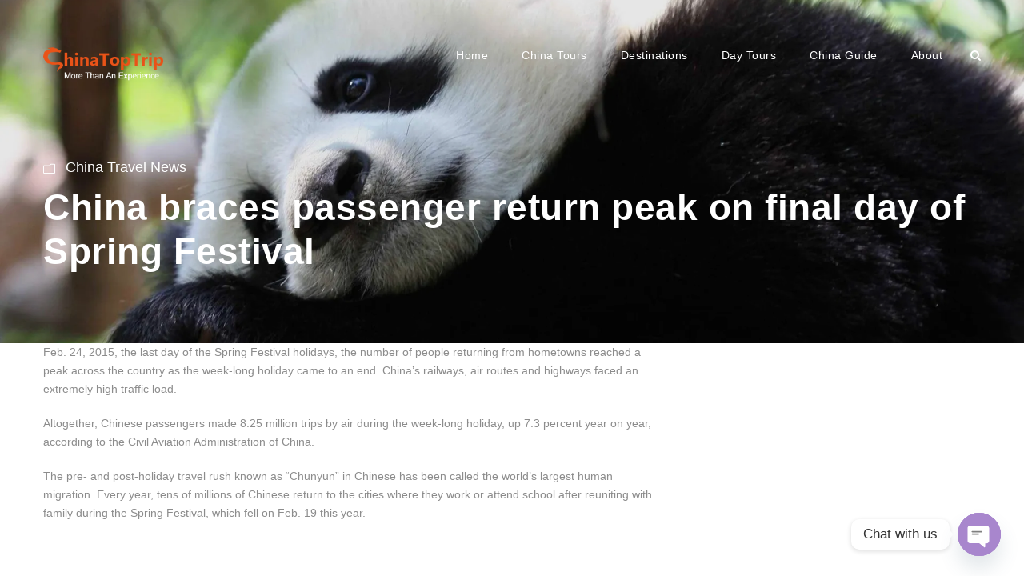

--- FILE ---
content_type: text/html; charset=UTF-8
request_url: https://www.chinatoptrip.com/china-braces-passenger-return-peak-on-final-day-of-spring-festival.html
body_size: 27042
content:
<!DOCTYPE html>
<html lang="en-US" class="no-js">
<head>
	<meta charset="UTF-8">
	<meta name="viewport" content="width=device-width, initial-scale=1">
	<link rel="profile" href="http://gmpg.org/xfn/11">
	<link rel="pingback" href="https://www.chinatoptrip.com/xmlrpc.php">
	<meta name='robots' content='index, follow, max-image-preview:large, max-snippet:-1, max-video-preview:-1' />

	<!-- This site is optimized with the Yoast SEO plugin v26.7 - https://yoast.com/wordpress/plugins/seo/ -->
	<title>China braces passenger return peak on final day of Spring Festival - China Top Trip</title><style id="rocket-critical-css">ul{box-sizing:border-box}:root{--wp--preset--font-size--normal:16px;--wp--preset--font-size--huge:42px}.chaty-whatsapp-field input[type=text],.chaty-whatsapp-form,.chaty-whatsapp-message{font-family:Segoe UI,Helvetica Neue,Helvetica,Lucida Grande,Arial,Ubuntu,Cantarell,Fira Sans,sans-serif}.chaty *,.chaty-outer-forms *{box-sizing:border-box}.chaty-channel,.chaty-channels,.chaty-tooltip{position:relative}.chaty-tooltip .on-hover-text,.chaty-tooltip .on-hover-text:before,.chaty-tooltip:after,.chaty-tooltip:before{text-transform:none;font-size:.9em;line-height:1;position:absolute;display:none;opacity:0}.on-hover-text{display:none;white-space:pre}.chaty-tooltip .on-hover-text:before,.chaty-tooltip:before{content:"";border:5px solid transparent;z-index:1001}.chaty-tooltip:after{content:attr(data-hover)}.chaty-tooltip .on-hover-text,.chaty-tooltip:after{text-align:center;min-width:1em;max-width:21em;white-space:nowrap;overflow:hidden;text-overflow:ellipsis;padding:5px 15px;border-radius:10px;background:#fff;color:#333;z-index:1000;box-shadow:0 1.93465px 7.73859px rgb(0 0 0 / 15%);font-size:17px;line-height:21px}.chaty-tooltip .on-hover-text{overflow:visible;white-space:pre}.chaty-tooltip.active .on-hover-text,.chaty-tooltip.active .on-hover-text:before,.chaty-tooltip.active:after,.chaty-tooltip.active:before{display:block;opacity:1}.chaty-tooltip.active .on-hover-text,.chaty-tooltip.active .on-hover-text:before,.chaty-tooltip.active:after,.chaty-tooltip.active:before{animation:ease-out forwards tooltips-horz}.chaty-i-trigger.single-channel>.chaty-channel>.on-hover-text,.chaty-tooltip.has-on-hover:after,.chaty-tooltip.has-on-hover:before{display:none!important}.chaty-tooltip.pos-left .on-hover-text:before,.chaty-tooltip.pos-left:before{top:50%;border-right-width:0;border-left-color:#fff;left:calc(0em - 10px);transform:translate(-.5em,-50%)}.chaty-tooltip.pos-left .on-hover-text:before{left:auto;right:calc(0em - 5px)}.chaty-tooltip.pos-left .on-hover-text,.chaty-tooltip.pos-left:after{top:50%;right:calc(100% + 10px);transform:translate(-.5em,-50%)}@keyframes tooltips-horz{to{opacity:1;transform:translate(0,-50%)}}.chaty *{margin:0;padding:0}.chaty .sr-only,.hide-cht-svg-bg{position:absolute!important;width:1px!important;height:1px!important;padding:0!important;margin:-1px!important;overflow:hidden!important;clip:rect(0,0,0,0)!important;border:0!important;outline:0!important}.chaty a,.chaty button{border:none;text-decoration:none;outline:0;box-shadow:none}.chaty-widget{position:fixed;bottom:25px;right:25px;z-index:10001}.chaty-channel-list{display:flex;width:62px;height:124px;position:absolute;bottom:-4px;right:0;flex-direction:column;align-items:flex-start}.chaty-channel.single .chaty-svg{display:inline-block;width:54px;height:54px;border-radius:50%;margin:4px;box-shadow:0 16px 24px 0 rgb(73 104 126 / 16%)}.chaty-channel.single .chaty-svg,.chaty-outer-forms form{margin:0}.chaty-channel a,.chaty-channel button,.chaty-svg{display:block;width:54px;height:54px;border-radius:50%;position:relative;outline:0;min-width:unset}* .chaty-channel button{min-width:unset;max-width:unset}.chaty-channel button{background:0 0;border-radius:50%}.chaty-channel svg{width:100%;height:100%}.chaty-i-trigger .chaty-channel{position:absolute;bottom:0;right:4px;border-radius:50%}.chaty-cta-button{box-shadow:0 16px 24px 0 rgb(73 104 126 / 16%);border-radius:50%}.chaty-widget .chaty-i-trigger .chaty-cta-close .chaty-cta-button{z-index:999;opacity:0;visibility:hidden}.chaty-channel span.chaty-icon{display:block}.chaty-outer-forms{vertical-align:bottom;-webkit-border-radius:6px;-moz-border-radius:6px;border-radius:6px;position:fixed!important;bottom:-25px;left:25px;padding:0;width:320px;max-width:90%;box-shadow:rgba(0,0,0,.16) 0 5px 40px;-webkit-box-shadow:rgba(0,0,0,.16) 0 5px 40px;-moz-box-shadow:rgba(0,0,0,.16) 0 5px 40px;opacity:0;visibility:hidden;z-index:-1;animation-delay:-2s;-webkit-animation-delay:-2s}.chaty-outer-forms.pos-right{right:25px;left:auto}.chaty-whatsapp-body{padding:0;min-height:260px;position:relative;z-index:2}.chaty-whatsapp-content{padding:20px}.chaty-popup-whatsapp-form .chaty-whatsapp-body{height:260px;min-height:auto}.chaty-popup-whatsapp-form .chaty-whatsapp-content{display:flex;align-items:flex-start}.chaty-whatsapp-form{position:relative;background-color:#f0ede7;border-radius:8px;margin:0}.chaty-whatsapp-form:before{display:block;position:absolute;content:"";left:0;top:0;height:100%;width:100%;z-index:0;opacity:.035;background-image:url(https://www.chinatoptrip.com/wp-content/plugins/chaty/images/whatsapp.png)}.chaty-popup-whatsapp-form .chaty-whatsapp-body:before,.chaty-popup-whatsapp-form .chaty-whatsapp-footer:before{background-image:url(https://www.chinatoptrip.com/wp-content/plugins/chaty/images/whatsapp-welcome-popup.png);opacity:.7}.chaty-whatsapp-message{padding:7px 14px 6px;background-color:#fff;border-radius:0 10px 10px;position:relative;transform-origin:center top;z-index:2;margin-top:0;margin-left:0;max-width:calc(100% - 40px);font-size:14px;line-height:18px;border:1px solid}.chaty-whatsapp-message:before{content:"";display:none;width:0;height:0;border-top:0 solid transparent;border-bottom:10px solid transparent;border-right:12px solid #fff;position:absolute;left:-12px;top:0}.chaty-whatsapp-footer{position:relative;padding:20px 15px}.whatsapp-chaty-form{display:flex;margin:0;padding:0}button.chaty-whatsapp-button-button{text-align:center!important;height:40px!important;width:40px!important;padding:0!important;border-radius:20px!important;outline:0!important;box-shadow:none!important;margin:0 0 0 10px!important;text-decoration:none!important;border:none!important;min-width:1px!important;flex:0 0 40px}button.chaty-whatsapp-button-button{background:#c6d7e3!important}.chaty-whatsapp-data{display:flex;flex:1;z-index:1}.chaty-whatsapp-field{padding-right:0;flex:1;position:relative;display:flex;align-items:center}.chaty-whatsapp-field input[type=text]{height:40px!important;line-height:normal;padding:0 10px 0 15px;font-size:16px;resize:none;width:100%;border:none!important;border-radius:24px;outline:0;box-shadow:none!important;background:#fff!important;margin:0;color:#111b21;flex:1}.chaty-whatsapp-header{display:flex;align-items:center;background-color:#4aa485;border-top-left-radius:6px;border-top-right-radius:6px;padding:10px 15px;position:relative;justify-content:space-between;box-shadow:0 16px 32px 0 #1a0E3529}.chaty-whatsapp-header .header-wp-icon{height:30px;width:30px;margin-right:7px}.chaty-whatsapp-header .header-wp-title{color:#fff;font-size:15px;flex:1;padding-right:8px}.whatsapp-form-close-btn{flex:0 0 16px}.whatsapp-form-close-btn svg{width:16px;height:16px}.chaty-whatsapp-message-nickname{color:#489d81;font-size:10px;font-weight:500;line-height:14px}.chaty-whatsapp-message-time{color:#a1a1a9;font-size:10px;line-height:12px}.chaty-whatsapp-input::-ms-input-placeholder{color:#83a1b7;opacity:40%}button[type=button].chaty-wp-emoji-input{position:absolute!important;top:9px;left:8px;background:0 0!important;border:none!important;height:24px!important;width:24px!important;padding:0!important;min-width:1px!important;margin:0!important;outline:0!important}.chaty-whatsapp-input{padding-left:38px!important}.chaty-whatsapp-button-button svg{display:inline-block;vertical-align:sub}@font-face{font-family:ElegantIcons;src:url(https://www.chinatoptrip.com/wp-content/plugins/goodlayers-core/plugins/elegant/ElegantIcons.eot);src:url(https://www.chinatoptrip.com/wp-content/plugins/goodlayers-core/plugins/elegant/ElegantIcons.eot?#iefix) format('embedded-opentype'),url(https://www.chinatoptrip.com/wp-content/plugins/goodlayers-core/plugins/elegant/ElegantIcons.woff) format('woff'),url(https://www.chinatoptrip.com/wp-content/plugins/goodlayers-core/plugins/elegant/ElegantIcons.ttf) format('truetype'),url(https://www.chinatoptrip.com/wp-content/plugins/goodlayers-core/plugins/elegant/ElegantIcons.svg#ElegantIcons) format('svg');font-weight:400;font-style:normal;font-display:swap}.icon_close,.icon_folder-alt,.icon_tags_alt{font-family:ElegantIcons;speak:none;font-style:normal;font-weight:400;font-variant:normal;text-transform:none;line-height:1;-webkit-font-smoothing:antialiased}.icon_close:before{content:"\4d"}.icon_folder-alt:before{content:"\6d"}.icon_tags_alt:before{content:"\e018"}.clearfix{zoom:1}.clearfix:after{content:" ";display:block;clear:both;visibility:hidden;line-height:0;height:0}.clearfix{zoom:1}.clearfix:after{content:" ";display:block;clear:both;visibility:hidden;line-height:0;height:0}html,body,div,span,iframe,h1,h2,h3,p,a,img,i,ul,li,form,article,header{border:0;outline:0;vertical-align:baseline;background:transparent;margin:0;padding:0}article,header{display:block}ul{list-style:disc}ul ul{list-style:circle}input[type=submit],button{margin:0;padding:0}input,a img{vertical-align:middle}i{font-style:italic}html{box-sizing:border-box;-moz-box-sizing:border-box;-webkit-box-sizing:border-box}*,*:before,*:after{box-sizing:inherit;-moz-box-sizing:inherit;-webkit-box-sizing:inherit}body{-webkit-font-smoothing:antialiased;-moz-osx-font-smoothing:grayscale;word-wrap:break-word;word-break:break-word}p{margin-bottom:20px}ul{margin-left:35px;margin-bottom:20px}h1,h2,h3{line-height:1.2;margin-bottom:20px}.clearfix{zoom:1}.clearfix:after{content:" ";display:block;clear:both;visibility:hidden;line-height:0;height:0}.traveltour-body-outer-wrapper{position:relative;overflow:hidden}.traveltour-body-wrapper.traveltour-with-frame{position:relative}.traveltour-page-wrapper{clear:both}.traveltour-container{margin-left:auto;margin-right:auto}.traveltour-column-20{float:left;width:33.3333%}.traveltour-column-40{float:left;width:66.6666%}.traveltour-sidebar-right{float:right}.traveltour-sidebar-center{float:none;display:inline-block}.traveltour-content-area{padding-top:60px;padding-bottom:40px}.traveltour-sidebar-area{padding-top:60px}.traveltour-line-height-0{line-height:0}a,button{text-decoration:none}img{max-width:100%;height:auto}.traveltour-body-wrapper{overflow:hidden;z-index:1}input,textarea{border-width:1px 1px 2px 1px;border-style:solid}input[type="submit"],button{font-size:13px;font-weight:bold;text-transform:uppercase;letter-spacing:0.8px;padding:15px 33px;display:inline-block;-webkit-appearance:none}input[type="submit"],button{border-width:0px;border-style:solid}.traveltour-top-bar{position:relative;border-bottom-style:solid;line-height:22px;padding-bottom:1px}.traveltour-top-bar-background{position:absolute;right:0px;left:0px;top:0px;bottom:0px}.traveltour-top-bar-container{position:relative;margin-left:auto;margin-right:auto}.traveltour-top-bar-left{float:left}.traveltour-top-bar-left .traveltour-top-bar-left-text{float:left}.traveltour-top-bar-right{float:right}.traveltour-mm-menu-wrap{display:none}.traveltour-mobile-button-hamburger-with-border{font-size:16px;padding:6px;line-height:0;width:32px;height:32px;text-align:center;display:inline-block;border-width:2px;border-style:solid;border-radius:3px;-moz-border-radius:3px;-webkit-border-radius:3px;box-sizing:border-box;-moz-box-sizing:border-box;-webkit-box-sizing:border-box}.traveltour-mobile-menu{float:left;margin-top:-8px;margin-left:30px}.traveltour-mobile-menu-right{position:absolute;right:30px;top:50%;margin-top:-9px}.traveltour-navigation .sf-menu{display:inline-block;line-height:1.7;text-align:left;margin-bottom:0px}.traveltour-navigation .sf-menu>li:first-child{padding-left:0px}.traveltour-navigation .sf-menu>li:last-child{padding-right:0px}.traveltour-navigation .sf-menu>li>a{letter-spacing:0.5px}.traveltour-navigation .sf-menu>.traveltour-normal-menu li{padding:1px 11px}.traveltour-navigation .sf-menu>.traveltour-normal-menu li:first-child{padding-top:12px}.traveltour-navigation .sf-menu>.traveltour-normal-menu li:last-child{padding-bottom:12px}.traveltour-navigation .sf-menu>.traveltour-normal-menu li>a{display:block;padding:6px 30px 6px 12px;position:relative}.traveltour-navigation .sf-menu>.traveltour-normal-menu .sub-menu{font-size:14px}.traveltour-navigation .traveltour-navigation-slide-bar-style-1{border-bottom-width:3px;border-bottom-style:solid;position:absolute;display:none;margin-top:-8px;padding-top:5px;overflow:hidden}.traveltour-navigation .traveltour-navigation-slide-bar-style-1:before{content:" ";display:block;width:0px;height:0px;position:absolute;left:50%;margin-left:-3px;bottom:0px;border-width:0px 5px 5px 5px;border-style:solid;border-color:transparent}.traveltour-top-search-wrap input.search-field{border-bottom-color:#303030;color:#fff}.traveltour-top-search-wrap .traveltour-top-search-submit,.traveltour-top-search-wrap .traveltour-top-search-close{color:#fff}.traveltour-top-search-wrap input::-webkit-input-placeholder{color:#fff}.traveltour-top-search-wrap input::-moz-placeholder{color:#fff}.traveltour-top-search-wrap input:-ms-input-placeholder{color:#fff}.traveltour-top-search-wrap input:-moz-placeholder{color:#fff}.traveltour-top-search-row{display:table;width:100%;height:100%}.traveltour-top-search-cell{display:table-cell;vertical-align:middle;padding-left:30px;padding-right:30px}.traveltour-top-search-wrap{position:fixed;left:0px;right:0px;top:0px;bottom:0px;z-index:9999;overflow-y:auto;display:none}.traveltour-top-search-wrap form{max-width:630px;margin-left:auto;margin-right:auto;position:relative}.traveltour-top-search-wrap input.search-field{background:transparent;width:100%;border-width:0px 0px 3px;font-size:40px;padding:0px 120px 25px 0px;line-height:48px;letter-spacing:0.5px}.traveltour-top-search-wrap input.search-submit{position:absolute;top:0px;right:52px;width:48px;height:48px;padding:0px;opacity:0;filter:alpha(opacity=0)}.traveltour-top-search-wrap .traveltour-top-search-submit{font-size:30px;position:absolute;right:52px;top:0px;line-height:48px;width:48px;text-align:center}.traveltour-top-search-wrap .traveltour-top-search-close{font-size:55px;position:absolute;right:0px;top:-7px;line-height:48px;width:48px;text-align:center}.traveltour-main-menu-search{float:left;margin-top:1px;margin-left:25px}.traveltour-main-menu-search i{font-size:14px;margin-top:-1px}.traveltour-logo{position:relative}.traveltour-logo img{width:100%}.traveltour-header-container{position:relative;margin-left:auto;margin-right:auto}.traveltour-header-container-inner{position:relative}.traveltour-header-style-plain{position:relative;border-bottom-style:solid}.traveltour-header-style-plain .traveltour-navigation{line-height:0}.traveltour-header-style-plain .traveltour-header-background{position:absolute;right:0px;left:0px;top:0px;bottom:0px}.traveltour-header-background-transparent{position:absolute;left:0px;right:0px;z-index:99}.traveltour-header-style-plain.traveltour-style-menu-right .traveltour-logo{float:left}.traveltour-header-style-plain.traveltour-style-menu-right .traveltour-navigation{float:right}.traveltour-header-style-plain.traveltour-style-menu-right .traveltour-main-menu{display:inline-block;vertical-align:top}.traveltour-header-style-plain.traveltour-style-menu-right .traveltour-main-menu-right-wrap{display:inline-block;line-height:1.7;margin-left:10px;vertical-align:top;margin-top:-1px}.traveltour-logo-inner img{width:100%}.traveltour-single-article{padding-bottom:35px}.traveltour-blog-info-wrapper .traveltour-head{margin-right:13px;vertical-align:middle}.traveltour-blog-info-wrapper .traveltour-head i{font-size:15px}.traveltour-blog-info-wrapper .traveltour-blog-info{display:inline-block;margin-right:25px;font-size:13px}.traveltour-blog-info-wrapper .traveltour-blog-info:last-child{margin-right:0px}.traveltour-blog-title-wrap{background-image:url(https://www.chinatoptrip.com/wp-content/themes/traveltour/images/page-title-background.jpg);background-position:center;position:relative;background-size:cover;overflow:hidden}.traveltour-blog-title-wrap .traveltour-blog-title-container{position:relative}.traveltour-blog-title-wrap .traveltour-blog-title-overlay{position:absolute;top:0px;right:0px;bottom:0px;left:0px}.traveltour-blog-title-wrap.traveltour-style-small .traveltour-blog-title-content{padding-top:93px;padding-bottom:87px}.traveltour-blog-title-wrap .traveltour-single-article-title{font-size:50px;font-weight:700;margin-bottom:0px;margin-top:7px;letter-spacing:0.5px}.traveltour-blog-title-wrap .traveltour-single-article-head-right{overflow:hidden}.traveltour-mobile-header-wrap{display:none}.traveltour-mobile-header-wrap .traveltour-main-menu-search{margin-top:-6px}.traveltour-mobile-header-wrap .traveltour-mobile-menu{margin-left:20px}.traveltour-mobile-header{padding-top:15px;padding-bottom:15px;z-index:9999;box-shadow:0px 1px 2px rgba(0,0,0,0.1);-webkit-box-shadow:0px 1px 2px rgba(0,0,0,0.1)}.traveltour-mobile-header .traveltour-mobile-header-container{position:relative}.traveltour-mobile-header .traveltour-logo{padding:0px 15px}.traveltour-mobile-header .traveltour-logo-inner{line-height:45px;margin-right:80px}.traveltour-mobile-header .traveltour-logo-inner img{vertical-align:middle;width:auto}.traveltour-mobile-header .traveltour-logo.traveltour-item-pdlr{padding-left:15px;padding-right:15px}@media only screen and (max-width:1140px){body .traveltour-navigation .sf-menu>li{padding-left:12px;padding-right:12px}}@media only screen and (max-width:999px){body{width:100%;overflow-x:hidden}.traveltour-top-bar{display:none}.traveltour-header-wrap.traveltour-header-style-plain,.traveltour-header-background-transparent,.traveltour-header-transparent-substitute,.traveltour-sticky-navigation{display:none!important}.traveltour-mobile-header-wrap{display:block}.traveltour-mobile-header-wrap .traveltour-top-bar{display:block}.traveltour-mobile-header-wrap .traveltour-top-bar{font-size:13px}.traveltour-mobile-header-wrap .traveltour-top-bar-left,.traveltour-mobile-header-wrap .traveltour-top-bar-right{padding-top:0px;padding-bottom:0px}}@media only screen and (max-width:767px){body.traveltour-body-front .traveltour-container{max-width:500px;padding-left:15px;padding-right:15px}.traveltour-column-20,.traveltour-column-40{width:100%}.travel-tour-hide-on-mobile{display:none}.traveltour-mobile-header-wrap .traveltour-top-bar-left,.traveltour-mobile-header-wrap .traveltour-top-bar-right{float:none;text-align:left;margin-bottom:1px;font-size:11px;padding-left:0;padding-right:0}.traveltour-blog-title-wrap .traveltour-blog-title-content{padding-top:60px!important;padding-bottom:50px!important}}@media only screen and (max-width:419px){body{min-width:320px}.traveltour-top-search-wrap input.search-field{font-size:30px;padding-right:90px}.traveltour-top-search-wrap .traveltour-top-search-submit{right:48px;font-size:24px;margin-top:-2px}.traveltour-top-search-wrap input.search-submit{right:48px}.traveltour-top-search-wrap .traveltour-top-search-close{font-size:40px}.traveltour-top-search-wrap input.search-field{padding-bottom:10px}}.mm-menu,.mm-panels,.mm-panels>.mm-panel{margin:0;left:0;right:0;top:0;bottom:0;z-index:0;box-sizing:border-box}.mm-btn,.mm-menu{box-sizing:border-box}.mm-listview a,.mm-navbar a{text-decoration:none}.mm-hidden{display:none!important}.mm-menu{display:block;padding:0;position:absolute}.mm-panels,.mm-panels>.mm-panel{background:inherit;border-color:inherit;position:absolute}.mm-btn{z-index:1}.mm-panels{overflow:hidden}.mm-panel{-webkit-transform:translate3d(100%,0,0);transform:translate3d(100%,0,0)}.mm-panel.mm-opened{-webkit-transform:translate3d(0,0,0);transform:translate3d(0,0,0)}.mm-panels>.mm-panel{-webkit-overflow-scrolling:touch;overflow:scroll;overflow-x:hidden;overflow-y:auto;padding:0 20px}.mm-listview>li>a,.mm-listview>li>span,.mm-navbar .mm-title{text-overflow:ellipsis;white-space:nowrap;overflow:hidden}.mm-panels>.mm-panel.mm-hasnavbar{padding-top:40px}.mm-btn{width:40px;height:40px;position:absolute;top:0}.mm-next:after{content:'';border:1px solid transparent;display:block;width:6px;height:6px;margin:auto;position:absolute;top:0;bottom:0;-webkit-transform:rotate(-45deg);transform:rotate(-45deg)}.mm-prev:before{border-right:none;border-bottom:none;left:0px}.mm-next:after{border-top:none;border-left:none;right:2px}.mm-navbar{text-align:center;line-height:20px;height:40px;margin:0}.mm-panel .mm-navbar{display:none}.mm-panel.mm-hasnavbar .mm-navbar{display:block;margin:0px 25px 30px;position:relative}.mm-listview,.mm-listview>li{list-style:none;display:block;padding:0;margin:0}.mm-listview{font:inherit;font-size:14px;line-height:20px}.mm-listview>li{position:relative}.mm-listview>li,.mm-listview>li .mm-next,.mm-listview>li .mm-next:before,.mm-listview>li:after{border-color:inherit}.mm-listview>li>a,.mm-listview>li>span{color:inherit;display:block;margin:0}.mm-listview .mm-next{background:rgba(3,2,1,0);width:50px;padding:0;position:absolute;right:0;top:0;bottom:0;z-index:2}.mm-listview .mm-next.mm-fullsubopen{width:100%}.mm-listview .mm-next.mm-fullsubopen:before{border-left:none}.mm-listview .mm-next.mm-fullsubopen+span{padding-right:50px;margin-right:0}.mm-page{box-sizing:border-box;position:relative}.mm-slideout{z-index:2}#mm-blocker{background:rgba(3,2,1,0);display:none;width:100%;height:100%;position:fixed;top:0;left:0;z-index:100}.mm-menu.mm-offcanvas{z-index:0;display:none;position:fixed}.mm-menu{width:350px}@media all and (max-width:550px){.mm-menu{width:250px}}.mm-menu.mm-right{left:auto;right:0}ul.mm-listview li{margin:0px 25px;border-bottom-width:1px;border-bottom-style:solid}ul.mm-listview li a,ul.mm-listview li span.traveltour-mm-menu-blank{font-size:12px;text-transform:uppercase;font-weight:700;letter-spacing:0.5px;padding:17px 0px}.mm-navbar .mm-btn{line-height:40px;font-size:30px;display:block;text-align:left;left:-8px;padding:0px}.mm-navbar .mm-btn:before{content:"\34";font-family:elegantIcons}.mm-navbar .mmenu-custom-close{line-height:40px;font-size:30px;display:block;text-align:left;margin-left:-8px}.mm-navbar .mmenu-custom-close:after{content:"\4d";font-family:elegantIcons}.mm-navbar .mm-title{display:none}.mm-navbar .mm-title:first-child{display:block}.sf-menu{list-style:none;margin-left:0px}.sf-menu>li{float:left}.sf-menu>li>a{display:block;text-decoration:none;position:relative;z-index:9}.sf-menu>.traveltour-normal-menu ul{list-style:none;position:absolute;display:none;z-index:99;min-width:220px}.sf-menu>.traveltour-normal-menu ul{margin-left:-15px}.sf-menu>.traveltour-normal-menu li{position:relative;white-space:nowrap}.sf-menu>.traveltour-normal-menu li a{text-decoration:none}.traveltour-body h1,.traveltour-body h2,.traveltour-body h3{margin-top:0px;margin-bottom:20px;line-height:1.2;font-weight:700}.sf-menu>.traveltour-normal-menu ul{margin-left:-3px}.traveltour-blog-title-wrap .traveltour-single-article-title{font-size:46px;font-weight:600}.traveltour-blog-info-wrapper .traveltour-blog-info{font-size:18px}.traveltour-body-wrapper.traveltour-with-frame{margin:0px}.traveltour-item-pdlr{padding-left:17px;padding-right:17px}.traveltour-container{max-width:1240px}.traveltour-body-front .traveltour-container{padding-left:17px;padding-right:17px}.traveltour-top-bar{padding-top:17px}.traveltour-top-bar{padding-bottom:17px}.traveltour-top-bar{font-size:14px}.traveltour-top-bar{border-bottom-width:0px}.traveltour-header-style-plain{border-bottom-width:0px}.traveltour-header-background-transparent .traveltour-top-bar-background{opacity:1}.traveltour-header-background-transparent .traveltour-header-background{opacity:0}.traveltour-navigation .sf-menu>li{padding-left:21px;padding-right:21px}.traveltour-navigation .traveltour-main-menu{margin-left:0px}.traveltour-logo{padding-top:59px}.traveltour-logo{padding-bottom:0px}.traveltour-logo-inner{max-width:150px}.traveltour-navigation{padding-top:58px}.traveltour-navigation .sf-menu>li>a{padding-bottom:20px}.traveltour-blog-title-wrap{background-image:url(https://www.chinatoptrip.com/wp-content/uploads/2017/07/gallery-panda-holding-china-tour-3.jpg)}.traveltour-blog-title-wrap .traveltour-blog-title-overlay{opacity:0.1}.traveltour-body h1,.traveltour-body h2,.traveltour-body h3,.traveltour-body .traveltour-title-font{font-family:Arial,Helvetica,sans-serif}.traveltour-navigation .sf-menu>li>a,.traveltour-navigation-font{font-family:Arial,Helvetica,sans-serif}.traveltour-body,.traveltour-body input,.traveltour-body textarea,.traveltour-body button{font-family:Arial,Helvetica,sans-serif}.traveltour-body .traveltour-blog-info-font{font-family:Arial,Helvetica,sans-serif}.traveltour-body h1{font-size:50px}.traveltour-body h2{font-size:36px}.traveltour-body h3{font-size:30px}.traveltour-body{font-size:14px}.traveltour-body,p,.traveltour-line-height{line-height:1.7}.traveltour-navigation .sf-menu>li>a{font-size:14px}.traveltour-navigation .sf-menu>li>a{font-weight:400}.traveltour-navigation .sf-menu>li>a{text-transform:none}.traveltour-navigation .sf-menu>.traveltour-normal-menu .sub-menu{font-weight:800}.traveltour-navigation .sf-menu>.traveltour-normal-menu .sub-menu{text-transform:uppercase}.traveltour-top-bar-background{background-color:#ffffff}.traveltour-body .traveltour-top-bar{border-color:#ffffff}.traveltour-top-bar{color:#474747}.traveltour-top-bar i{color:#ea5318}.traveltour-header-background{background-color:#000000}.traveltour-header-wrap.traveltour-header-style-plain{border-color:#e8e8e8}.traveltour-navigation .traveltour-navigation-slide-bar{border-color:#ea5318}.traveltour-navigation .traveltour-navigation-slide-bar:before{border-bottom-color:#ea5318}.traveltour-main-menu-search i{color:#ffffff}.traveltour-mobile-menu-button i{color:#ffffff}.traveltour-mobile-menu .traveltour-mobile-menu-button{border-color:#dddddd}.traveltour-top-search-wrap{background-color:#000000;background-color:rgba(0,0,0,0.88)}.sf-menu>li>a{color:#ffffff}.traveltour-mobile-menu-right{color:#fff}.sf-menu>.traveltour-normal-menu li{background-color:#262626}.sf-menu>li>.sub-menu a{color:#bababa}.mm-navbar .mm-title,.mm-navbar .mm-btn,ul.mm-listview li>a,ul.mm-listview li>span{color:#979797}ul.mm-listview li a{border-color:#979797}.mm-next:after,.mm-prev:before{border-color:#979797}.mm-menu{background-color:#1f1f1f}ul.mm-listview li{border-color:#626262}.traveltour-body-outer-wrapper,body.traveltour-full .traveltour-body-wrapper{background-color:#ffffff}.traveltour-body{color:#8c8c8c}.traveltour-body h1,.traveltour-body h2,.traveltour-body h3{color:#383838}.traveltour-body a{color:#ea5318}.traveltour-body *{border-color:#e1e1e1}.traveltour-body input,.traveltour-body textarea{background-color:#ffffff}.traveltour-body input,.traveltour-body textarea{border-color:#d7d7d7}.traveltour-body input,.traveltour-body textarea{color:#4e4e4e}.traveltour-body ::-webkit-input-placeholder{color:#4e4e4e}.traveltour-body ::-moz-placeholder{color:#4e4e4e}.traveltour-body :-ms-input-placeholder{color:#4e4e4e}.traveltour-body :-moz-placeholder{color:#4e4e4e}.traveltour-body .traveltour-blog-title-wrap .traveltour-single-article-title{color:#ffffff}.traveltour-blog-title-wrap .traveltour-blog-info-wrapper,.traveltour-blog-title-wrap .traveltour-blog-info-wrapper a,.traveltour-blog-title-wrap .traveltour-blog-info-wrapper i{color:#ffffff}.traveltour-blog-title-wrap .traveltour-blog-title-overlay{background-color:#000000}.traveltour-body .traveltour-single-article-title{color:#343434}.traveltour-body input[type="submit"],.traveltour-body button{color:#ffffff}.traveltour-body input[type="submit"],.traveltour-body button{background-color:#ea5318}.traveltour-content-area{padding-top:0px;padding-bottom:0px}</style>
	<link rel="canonical" href="https://www.chinatoptrip.com/china-braces-passenger-return-peak-on-final-day-of-spring-festival.html" />
	<meta property="og:locale" content="en_US" />
	<meta property="og:type" content="article" />
	<meta property="og:title" content="China braces passenger return peak on final day of Spring Festival - China Top Trip" />
	<meta property="og:description" content="Feb. 24, 2015, the last day of the Spring Festival holidays, the number of people returning from hometowns reached a peak across the country." />
	<meta property="og:url" content="https://www.chinatoptrip.com/china-braces-passenger-return-peak-on-final-day-of-spring-festival.html" />
	<meta property="og:site_name" content="China Top Trip" />
	<meta property="article:publisher" content="https://www.facebook.com/chinatoptrip" />
	<meta property="article:published_time" content="2015-02-25T00:00:00+00:00" />
	<meta name="author" content="Frank" />
	<meta name="twitter:card" content="summary_large_image" />
	<meta name="twitter:label1" content="Written by" />
	<meta name="twitter:data1" content="Frank" />
	<meta name="twitter:label2" content="Est. reading time" />
	<meta name="twitter:data2" content="1 minute" />
	<script type="application/ld+json" class="yoast-schema-graph">{"@context":"https://schema.org","@graph":[{"@type":"Article","@id":"https://www.chinatoptrip.com/china-braces-passenger-return-peak-on-final-day-of-spring-festival.html#article","isPartOf":{"@id":"https://www.chinatoptrip.com/china-braces-passenger-return-peak-on-final-day-of-spring-festival.html"},"author":{"name":"Frank","@id":"https://www.chinatoptrip.com/#/schema/person/f23b8a6413b24563bce680b5a17d3945"},"headline":"China braces passenger return peak on final day of Spring Festival","datePublished":"2015-02-25T00:00:00+00:00","mainEntityOfPage":{"@id":"https://www.chinatoptrip.com/china-braces-passenger-return-peak-on-final-day-of-spring-festival.html"},"wordCount":130,"publisher":{"@id":"https://www.chinatoptrip.com/#organization"},"articleSection":["China Travel News"],"inLanguage":"en-US"},{"@type":"WebPage","@id":"https://www.chinatoptrip.com/china-braces-passenger-return-peak-on-final-day-of-spring-festival.html","url":"https://www.chinatoptrip.com/china-braces-passenger-return-peak-on-final-day-of-spring-festival.html","name":"China braces passenger return peak on final day of Spring Festival - China Top Trip","isPartOf":{"@id":"https://www.chinatoptrip.com/#website"},"datePublished":"2015-02-25T00:00:00+00:00","breadcrumb":{"@id":"https://www.chinatoptrip.com/china-braces-passenger-return-peak-on-final-day-of-spring-festival.html#breadcrumb"},"inLanguage":"en-US","potentialAction":[{"@type":"ReadAction","target":["https://www.chinatoptrip.com/china-braces-passenger-return-peak-on-final-day-of-spring-festival.html"]}]},{"@type":"BreadcrumbList","@id":"https://www.chinatoptrip.com/china-braces-passenger-return-peak-on-final-day-of-spring-festival.html#breadcrumb","itemListElement":[{"@type":"ListItem","position":1,"name":"Home","item":"https://www.chinatoptrip.com/"},{"@type":"ListItem","position":2,"name":"China braces passenger return peak on final day of Spring Festival"}]},{"@type":"WebSite","@id":"https://www.chinatoptrip.com/#website","url":"https://www.chinatoptrip.com/","name":"China Top Trip","description":"Your China Travel Club","publisher":{"@id":"https://www.chinatoptrip.com/#organization"},"potentialAction":[{"@type":"SearchAction","target":{"@type":"EntryPoint","urlTemplate":"https://www.chinatoptrip.com/?s={search_term_string}"},"query-input":{"@type":"PropertyValueSpecification","valueRequired":true,"valueName":"search_term_string"}}],"inLanguage":"en-US"},{"@type":"Organization","@id":"https://www.chinatoptrip.com/#organization","name":"China Top Trip Co., Ltd","url":"https://www.chinatoptrip.com/","logo":{"@type":"ImageObject","inLanguage":"en-US","@id":"https://www.chinatoptrip.com/#/schema/logo/image/","url":"https://www.chinatoptrip.com/wp-content/uploads/2017/10/logo-china-top-trip.png","contentUrl":"https://www.chinatoptrip.com/wp-content/uploads/2017/10/logo-china-top-trip.png","width":216,"height":60,"caption":"China Top Trip Co., Ltd"},"image":{"@id":"https://www.chinatoptrip.com/#/schema/logo/image/"},"sameAs":["https://www.facebook.com/chinatoptrip","https://www.youtube.com/channel/UCmPkzCBzB6xQ7NAwSJUl_Kg"]},{"@type":"Person","@id":"https://www.chinatoptrip.com/#/schema/person/f23b8a6413b24563bce680b5a17d3945","name":"Frank","image":{"@type":"ImageObject","inLanguage":"en-US","@id":"https://www.chinatoptrip.com/#/schema/person/image/","url":"https://secure.gravatar.com/avatar/6a49853be261ee85422baf8157dd11ceb1e6687319c348e8e681b20ca3fb249c?s=96&d=mm&r=g","contentUrl":"https://secure.gravatar.com/avatar/6a49853be261ee85422baf8157dd11ceb1e6687319c348e8e681b20ca3fb249c?s=96&d=mm&r=g","caption":"Frank"}}]}</script>
	<!-- / Yoast SEO plugin. -->


<style id='wp-img-auto-sizes-contain-inline-css' type='text/css'>
img:is([sizes=auto i],[sizes^="auto," i]){contain-intrinsic-size:3000px 1500px}
/*# sourceURL=wp-img-auto-sizes-contain-inline-css */
</style>
<style id='wp-block-library-inline-css' type='text/css'>
:root{--wp-block-synced-color:#7a00df;--wp-block-synced-color--rgb:122,0,223;--wp-bound-block-color:var(--wp-block-synced-color);--wp-editor-canvas-background:#ddd;--wp-admin-theme-color:#007cba;--wp-admin-theme-color--rgb:0,124,186;--wp-admin-theme-color-darker-10:#006ba1;--wp-admin-theme-color-darker-10--rgb:0,107,160.5;--wp-admin-theme-color-darker-20:#005a87;--wp-admin-theme-color-darker-20--rgb:0,90,135;--wp-admin-border-width-focus:2px}@media (min-resolution:192dpi){:root{--wp-admin-border-width-focus:1.5px}}.wp-element-button{cursor:pointer}:root .has-very-light-gray-background-color{background-color:#eee}:root .has-very-dark-gray-background-color{background-color:#313131}:root .has-very-light-gray-color{color:#eee}:root .has-very-dark-gray-color{color:#313131}:root .has-vivid-green-cyan-to-vivid-cyan-blue-gradient-background{background:linear-gradient(135deg,#00d084,#0693e3)}:root .has-purple-crush-gradient-background{background:linear-gradient(135deg,#34e2e4,#4721fb 50%,#ab1dfe)}:root .has-hazy-dawn-gradient-background{background:linear-gradient(135deg,#faaca8,#dad0ec)}:root .has-subdued-olive-gradient-background{background:linear-gradient(135deg,#fafae1,#67a671)}:root .has-atomic-cream-gradient-background{background:linear-gradient(135deg,#fdd79a,#004a59)}:root .has-nightshade-gradient-background{background:linear-gradient(135deg,#330968,#31cdcf)}:root .has-midnight-gradient-background{background:linear-gradient(135deg,#020381,#2874fc)}:root{--wp--preset--font-size--normal:16px;--wp--preset--font-size--huge:42px}.has-regular-font-size{font-size:1em}.has-larger-font-size{font-size:2.625em}.has-normal-font-size{font-size:var(--wp--preset--font-size--normal)}.has-huge-font-size{font-size:var(--wp--preset--font-size--huge)}.has-text-align-center{text-align:center}.has-text-align-left{text-align:left}.has-text-align-right{text-align:right}.has-fit-text{white-space:nowrap!important}#end-resizable-editor-section{display:none}.aligncenter{clear:both}.items-justified-left{justify-content:flex-start}.items-justified-center{justify-content:center}.items-justified-right{justify-content:flex-end}.items-justified-space-between{justify-content:space-between}.screen-reader-text{border:0;clip-path:inset(50%);height:1px;margin:-1px;overflow:hidden;padding:0;position:absolute;width:1px;word-wrap:normal!important}.screen-reader-text:focus{background-color:#ddd;clip-path:none;color:#444;display:block;font-size:1em;height:auto;left:5px;line-height:normal;padding:15px 23px 14px;text-decoration:none;top:5px;width:auto;z-index:100000}html :where(.has-border-color){border-style:solid}html :where([style*=border-top-color]){border-top-style:solid}html :where([style*=border-right-color]){border-right-style:solid}html :where([style*=border-bottom-color]){border-bottom-style:solid}html :where([style*=border-left-color]){border-left-style:solid}html :where([style*=border-width]){border-style:solid}html :where([style*=border-top-width]){border-top-style:solid}html :where([style*=border-right-width]){border-right-style:solid}html :where([style*=border-bottom-width]){border-bottom-style:solid}html :where([style*=border-left-width]){border-left-style:solid}html :where(img[class*=wp-image-]){height:auto;max-width:100%}:where(figure){margin:0 0 1em}html :where(.is-position-sticky){--wp-admin--admin-bar--position-offset:var(--wp-admin--admin-bar--height,0px)}@media screen and (max-width:600px){html :where(.is-position-sticky){--wp-admin--admin-bar--position-offset:0px}}

/*# sourceURL=wp-block-library-inline-css */
</style><style id='global-styles-inline-css' type='text/css'>
:root{--wp--preset--aspect-ratio--square: 1;--wp--preset--aspect-ratio--4-3: 4/3;--wp--preset--aspect-ratio--3-4: 3/4;--wp--preset--aspect-ratio--3-2: 3/2;--wp--preset--aspect-ratio--2-3: 2/3;--wp--preset--aspect-ratio--16-9: 16/9;--wp--preset--aspect-ratio--9-16: 9/16;--wp--preset--color--black: #000000;--wp--preset--color--cyan-bluish-gray: #abb8c3;--wp--preset--color--white: #ffffff;--wp--preset--color--pale-pink: #f78da7;--wp--preset--color--vivid-red: #cf2e2e;--wp--preset--color--luminous-vivid-orange: #ff6900;--wp--preset--color--luminous-vivid-amber: #fcb900;--wp--preset--color--light-green-cyan: #7bdcb5;--wp--preset--color--vivid-green-cyan: #00d084;--wp--preset--color--pale-cyan-blue: #8ed1fc;--wp--preset--color--vivid-cyan-blue: #0693e3;--wp--preset--color--vivid-purple: #9b51e0;--wp--preset--gradient--vivid-cyan-blue-to-vivid-purple: linear-gradient(135deg,rgb(6,147,227) 0%,rgb(155,81,224) 100%);--wp--preset--gradient--light-green-cyan-to-vivid-green-cyan: linear-gradient(135deg,rgb(122,220,180) 0%,rgb(0,208,130) 100%);--wp--preset--gradient--luminous-vivid-amber-to-luminous-vivid-orange: linear-gradient(135deg,rgb(252,185,0) 0%,rgb(255,105,0) 100%);--wp--preset--gradient--luminous-vivid-orange-to-vivid-red: linear-gradient(135deg,rgb(255,105,0) 0%,rgb(207,46,46) 100%);--wp--preset--gradient--very-light-gray-to-cyan-bluish-gray: linear-gradient(135deg,rgb(238,238,238) 0%,rgb(169,184,195) 100%);--wp--preset--gradient--cool-to-warm-spectrum: linear-gradient(135deg,rgb(74,234,220) 0%,rgb(151,120,209) 20%,rgb(207,42,186) 40%,rgb(238,44,130) 60%,rgb(251,105,98) 80%,rgb(254,248,76) 100%);--wp--preset--gradient--blush-light-purple: linear-gradient(135deg,rgb(255,206,236) 0%,rgb(152,150,240) 100%);--wp--preset--gradient--blush-bordeaux: linear-gradient(135deg,rgb(254,205,165) 0%,rgb(254,45,45) 50%,rgb(107,0,62) 100%);--wp--preset--gradient--luminous-dusk: linear-gradient(135deg,rgb(255,203,112) 0%,rgb(199,81,192) 50%,rgb(65,88,208) 100%);--wp--preset--gradient--pale-ocean: linear-gradient(135deg,rgb(255,245,203) 0%,rgb(182,227,212) 50%,rgb(51,167,181) 100%);--wp--preset--gradient--electric-grass: linear-gradient(135deg,rgb(202,248,128) 0%,rgb(113,206,126) 100%);--wp--preset--gradient--midnight: linear-gradient(135deg,rgb(2,3,129) 0%,rgb(40,116,252) 100%);--wp--preset--font-size--small: 13px;--wp--preset--font-size--medium: 20px;--wp--preset--font-size--large: 36px;--wp--preset--font-size--x-large: 42px;--wp--preset--spacing--20: 0.44rem;--wp--preset--spacing--30: 0.67rem;--wp--preset--spacing--40: 1rem;--wp--preset--spacing--50: 1.5rem;--wp--preset--spacing--60: 2.25rem;--wp--preset--spacing--70: 3.38rem;--wp--preset--spacing--80: 5.06rem;--wp--preset--shadow--natural: 6px 6px 9px rgba(0, 0, 0, 0.2);--wp--preset--shadow--deep: 12px 12px 50px rgba(0, 0, 0, 0.4);--wp--preset--shadow--sharp: 6px 6px 0px rgba(0, 0, 0, 0.2);--wp--preset--shadow--outlined: 6px 6px 0px -3px rgb(255, 255, 255), 6px 6px rgb(0, 0, 0);--wp--preset--shadow--crisp: 6px 6px 0px rgb(0, 0, 0);}:where(.is-layout-flex){gap: 0.5em;}:where(.is-layout-grid){gap: 0.5em;}body .is-layout-flex{display: flex;}.is-layout-flex{flex-wrap: wrap;align-items: center;}.is-layout-flex > :is(*, div){margin: 0;}body .is-layout-grid{display: grid;}.is-layout-grid > :is(*, div){margin: 0;}:where(.wp-block-columns.is-layout-flex){gap: 2em;}:where(.wp-block-columns.is-layout-grid){gap: 2em;}:where(.wp-block-post-template.is-layout-flex){gap: 1.25em;}:where(.wp-block-post-template.is-layout-grid){gap: 1.25em;}.has-black-color{color: var(--wp--preset--color--black) !important;}.has-cyan-bluish-gray-color{color: var(--wp--preset--color--cyan-bluish-gray) !important;}.has-white-color{color: var(--wp--preset--color--white) !important;}.has-pale-pink-color{color: var(--wp--preset--color--pale-pink) !important;}.has-vivid-red-color{color: var(--wp--preset--color--vivid-red) !important;}.has-luminous-vivid-orange-color{color: var(--wp--preset--color--luminous-vivid-orange) !important;}.has-luminous-vivid-amber-color{color: var(--wp--preset--color--luminous-vivid-amber) !important;}.has-light-green-cyan-color{color: var(--wp--preset--color--light-green-cyan) !important;}.has-vivid-green-cyan-color{color: var(--wp--preset--color--vivid-green-cyan) !important;}.has-pale-cyan-blue-color{color: var(--wp--preset--color--pale-cyan-blue) !important;}.has-vivid-cyan-blue-color{color: var(--wp--preset--color--vivid-cyan-blue) !important;}.has-vivid-purple-color{color: var(--wp--preset--color--vivid-purple) !important;}.has-black-background-color{background-color: var(--wp--preset--color--black) !important;}.has-cyan-bluish-gray-background-color{background-color: var(--wp--preset--color--cyan-bluish-gray) !important;}.has-white-background-color{background-color: var(--wp--preset--color--white) !important;}.has-pale-pink-background-color{background-color: var(--wp--preset--color--pale-pink) !important;}.has-vivid-red-background-color{background-color: var(--wp--preset--color--vivid-red) !important;}.has-luminous-vivid-orange-background-color{background-color: var(--wp--preset--color--luminous-vivid-orange) !important;}.has-luminous-vivid-amber-background-color{background-color: var(--wp--preset--color--luminous-vivid-amber) !important;}.has-light-green-cyan-background-color{background-color: var(--wp--preset--color--light-green-cyan) !important;}.has-vivid-green-cyan-background-color{background-color: var(--wp--preset--color--vivid-green-cyan) !important;}.has-pale-cyan-blue-background-color{background-color: var(--wp--preset--color--pale-cyan-blue) !important;}.has-vivid-cyan-blue-background-color{background-color: var(--wp--preset--color--vivid-cyan-blue) !important;}.has-vivid-purple-background-color{background-color: var(--wp--preset--color--vivid-purple) !important;}.has-black-border-color{border-color: var(--wp--preset--color--black) !important;}.has-cyan-bluish-gray-border-color{border-color: var(--wp--preset--color--cyan-bluish-gray) !important;}.has-white-border-color{border-color: var(--wp--preset--color--white) !important;}.has-pale-pink-border-color{border-color: var(--wp--preset--color--pale-pink) !important;}.has-vivid-red-border-color{border-color: var(--wp--preset--color--vivid-red) !important;}.has-luminous-vivid-orange-border-color{border-color: var(--wp--preset--color--luminous-vivid-orange) !important;}.has-luminous-vivid-amber-border-color{border-color: var(--wp--preset--color--luminous-vivid-amber) !important;}.has-light-green-cyan-border-color{border-color: var(--wp--preset--color--light-green-cyan) !important;}.has-vivid-green-cyan-border-color{border-color: var(--wp--preset--color--vivid-green-cyan) !important;}.has-pale-cyan-blue-border-color{border-color: var(--wp--preset--color--pale-cyan-blue) !important;}.has-vivid-cyan-blue-border-color{border-color: var(--wp--preset--color--vivid-cyan-blue) !important;}.has-vivid-purple-border-color{border-color: var(--wp--preset--color--vivid-purple) !important;}.has-vivid-cyan-blue-to-vivid-purple-gradient-background{background: var(--wp--preset--gradient--vivid-cyan-blue-to-vivid-purple) !important;}.has-light-green-cyan-to-vivid-green-cyan-gradient-background{background: var(--wp--preset--gradient--light-green-cyan-to-vivid-green-cyan) !important;}.has-luminous-vivid-amber-to-luminous-vivid-orange-gradient-background{background: var(--wp--preset--gradient--luminous-vivid-amber-to-luminous-vivid-orange) !important;}.has-luminous-vivid-orange-to-vivid-red-gradient-background{background: var(--wp--preset--gradient--luminous-vivid-orange-to-vivid-red) !important;}.has-very-light-gray-to-cyan-bluish-gray-gradient-background{background: var(--wp--preset--gradient--very-light-gray-to-cyan-bluish-gray) !important;}.has-cool-to-warm-spectrum-gradient-background{background: var(--wp--preset--gradient--cool-to-warm-spectrum) !important;}.has-blush-light-purple-gradient-background{background: var(--wp--preset--gradient--blush-light-purple) !important;}.has-blush-bordeaux-gradient-background{background: var(--wp--preset--gradient--blush-bordeaux) !important;}.has-luminous-dusk-gradient-background{background: var(--wp--preset--gradient--luminous-dusk) !important;}.has-pale-ocean-gradient-background{background: var(--wp--preset--gradient--pale-ocean) !important;}.has-electric-grass-gradient-background{background: var(--wp--preset--gradient--electric-grass) !important;}.has-midnight-gradient-background{background: var(--wp--preset--gradient--midnight) !important;}.has-small-font-size{font-size: var(--wp--preset--font-size--small) !important;}.has-medium-font-size{font-size: var(--wp--preset--font-size--medium) !important;}.has-large-font-size{font-size: var(--wp--preset--font-size--large) !important;}.has-x-large-font-size{font-size: var(--wp--preset--font-size--x-large) !important;}
/*# sourceURL=global-styles-inline-css */
</style>

<style id='classic-theme-styles-inline-css' type='text/css'>
/*! This file is auto-generated */
.wp-block-button__link{color:#fff;background-color:#32373c;border-radius:9999px;box-shadow:none;text-decoration:none;padding:calc(.667em + 2px) calc(1.333em + 2px);font-size:1.125em}.wp-block-file__button{background:#32373c;color:#fff;text-decoration:none}
/*# sourceURL=/wp-includes/css/classic-themes.min.css */
</style>
<link data-minify="1" rel='preload'  href='https://www.chinatoptrip.com/wp-content/cache/min/1/wp-content/plugins/goodlayers-core/plugins/fontawesome/font-awesome.css?ver=1767695116' data-rocket-async="style" as="style" onload="this.onload=null;this.rel='stylesheet'" onerror="this.removeAttribute('data-rocket-async')"  type='text/css' media='all' />
<link data-minify="1" rel='preload'  href='https://www.chinatoptrip.com/wp-content/cache/min/1/wp-content/plugins/goodlayers-core/plugins/elegant/elegant-font.css?ver=1767695116' data-rocket-async="style" as="style" onload="this.onload=null;this.rel='stylesheet'" onerror="this.removeAttribute('data-rocket-async')"  type='text/css' media='all' />
<link data-minify="1" rel='preload'  href='https://www.chinatoptrip.com/wp-content/cache/min/1/wp-content/plugins/goodlayers-core/plugins/style.css?ver=1767695116' data-rocket-async="style" as="style" onload="this.onload=null;this.rel='stylesheet'" onerror="this.removeAttribute('data-rocket-async')"  type='text/css' media='all' />
<link data-minify="1" rel='preload'  href='https://www.chinatoptrip.com/wp-content/cache/min/1/wp-content/plugins/goodlayers-core/include/css/page-builder.css?ver=1767695116' data-rocket-async="style" as="style" onload="this.onload=null;this.rel='stylesheet'" onerror="this.removeAttribute('data-rocket-async')"  type='text/css' media='all' />
<link data-minify="1" rel='preload'  href='https://www.chinatoptrip.com/wp-content/cache/min/1/wp-content/plugins/tourmaster/plugins/gdlr-travel/style.css?ver=1767695116' data-rocket-async="style" as="style" onload="this.onload=null;this.rel='stylesheet'" onerror="this.removeAttribute('data-rocket-async')"  type='text/css' media='all' />
<link data-minify="1" rel='preload'  href='https://www.chinatoptrip.com/wp-content/cache/min/1/wp-content/plugins/tourmaster/tourmaster.css?ver=1767695116' data-rocket-async="style" as="style" onload="this.onload=null;this.rel='stylesheet'" onerror="this.removeAttribute('data-rocket-async')"  type='text/css' media='all' />
<link data-minify="1" rel='preload'  href='https://www.chinatoptrip.com/wp-content/cache/min/1/wp-content/uploads/tourmaster-global-style-custom.css?ver=1767695116' data-rocket-async="style" as="style" onload="this.onload=null;this.rel='stylesheet'" onerror="this.removeAttribute('data-rocket-async')"  type='text/css' media='all' />
<link data-minify="1" rel='preload'  href='https://www.chinatoptrip.com/wp-content/cache/min/1/wp-content/themes/traveltour/css/style-core.css?ver=1767695116' data-rocket-async="style" as="style" onload="this.onload=null;this.rel='stylesheet'" onerror="this.removeAttribute('data-rocket-async')"  type='text/css' media='all' />
<link data-minify="1" rel='preload'  href='https://www.chinatoptrip.com/wp-content/cache/min/1/wp-content/uploads/traveltour-style-custom.css?ver=1767695116' data-rocket-async="style" as="style" onload="this.onload=null;this.rel='stylesheet'" onerror="this.removeAttribute('data-rocket-async')"  type='text/css' media='all' />
<link rel='preload'  href='https://www.chinatoptrip.com/wp-content/themes/traveltour-child/style.css?ver=6.9' data-rocket-async="style" as="style" onload="this.onload=null;this.rel='stylesheet'" onerror="this.removeAttribute('data-rocket-async')"  type='text/css' media='all' />
<link data-minify="1" rel='preload'  href='https://www.chinatoptrip.com/wp-content/cache/min/1/wp-content/plugins/newsletter/style.css?ver=1767695116' data-rocket-async="style" as="style" onload="this.onload=null;this.rel='stylesheet'" onerror="this.removeAttribute('data-rocket-async')"  type='text/css' media='all' />
<link rel='preload'  href='https://www.chinatoptrip.com/wp-content/plugins/chaty/css/chaty-front.min.css?ver=3.5.11760185203' data-rocket-async="style" as="style" onload="this.onload=null;this.rel='stylesheet'" onerror="this.removeAttribute('data-rocket-async')"  type='text/css' media='all' />
<link data-minify="1" rel='preload'  href='https://www.chinatoptrip.com/wp-content/cache/min/1/wp-content/uploads/tourmaster-style-custom.css?ver=1767695116' data-rocket-async="style" as="style" onload="this.onload=null;this.rel='stylesheet'" onerror="this.removeAttribute('data-rocket-async')"  type='text/css' media='all' />
<script type="text/javascript" src="https://www.chinatoptrip.com/wp-includes/js/jquery/jquery.min.js?ver=3.7.1" id="jquery-core-js"></script>
<script type="text/javascript" src="https://www.chinatoptrip.com/wp-includes/js/jquery/jquery-migrate.min.js?ver=3.4.1" id="jquery-migrate-js"></script>
<script type="text/javascript" src="https://www.chinatoptrip.com/wp-content/plugins/revslider/public/assets/js/rbtools.min.js?ver=6.6.20" async id="tp-tools-js"></script>
<script type="text/javascript" src="https://www.chinatoptrip.com/wp-content/plugins/revslider/public/assets/js/rs6.min.js?ver=6.6.20" async id="revmin-js"></script>
<link rel="https://api.w.org/" href="https://www.chinatoptrip.com/wp-json/" /><link rel="alternate" title="JSON" type="application/json" href="https://www.chinatoptrip.com/wp-json/wp/v2/posts/11436" /><style type="text/css">.recentcomments a{display:inline !important;padding:0 !important;margin:0 !important;}</style><meta name="generator" content="Powered by Slider Revolution 6.6.20 - responsive, Mobile-Friendly Slider Plugin for WordPress with comfortable drag and drop interface." />
<script>function setREVStartSize(e){
			//window.requestAnimationFrame(function() {
				window.RSIW = window.RSIW===undefined ? window.innerWidth : window.RSIW;
				window.RSIH = window.RSIH===undefined ? window.innerHeight : window.RSIH;
				try {
					var pw = document.getElementById(e.c).parentNode.offsetWidth,
						newh;
					pw = pw===0 || isNaN(pw) || (e.l=="fullwidth" || e.layout=="fullwidth") ? window.RSIW : pw;
					e.tabw = e.tabw===undefined ? 0 : parseInt(e.tabw);
					e.thumbw = e.thumbw===undefined ? 0 : parseInt(e.thumbw);
					e.tabh = e.tabh===undefined ? 0 : parseInt(e.tabh);
					e.thumbh = e.thumbh===undefined ? 0 : parseInt(e.thumbh);
					e.tabhide = e.tabhide===undefined ? 0 : parseInt(e.tabhide);
					e.thumbhide = e.thumbhide===undefined ? 0 : parseInt(e.thumbhide);
					e.mh = e.mh===undefined || e.mh=="" || e.mh==="auto" ? 0 : parseInt(e.mh,0);
					if(e.layout==="fullscreen" || e.l==="fullscreen")
						newh = Math.max(e.mh,window.RSIH);
					else{
						e.gw = Array.isArray(e.gw) ? e.gw : [e.gw];
						for (var i in e.rl) if (e.gw[i]===undefined || e.gw[i]===0) e.gw[i] = e.gw[i-1];
						e.gh = e.el===undefined || e.el==="" || (Array.isArray(e.el) && e.el.length==0)? e.gh : e.el;
						e.gh = Array.isArray(e.gh) ? e.gh : [e.gh];
						for (var i in e.rl) if (e.gh[i]===undefined || e.gh[i]===0) e.gh[i] = e.gh[i-1];
											
						var nl = new Array(e.rl.length),
							ix = 0,
							sl;
						e.tabw = e.tabhide>=pw ? 0 : e.tabw;
						e.thumbw = e.thumbhide>=pw ? 0 : e.thumbw;
						e.tabh = e.tabhide>=pw ? 0 : e.tabh;
						e.thumbh = e.thumbhide>=pw ? 0 : e.thumbh;
						for (var i in e.rl) nl[i] = e.rl[i]<window.RSIW ? 0 : e.rl[i];
						sl = nl[0];
						for (var i in nl) if (sl>nl[i] && nl[i]>0) { sl = nl[i]; ix=i;}
						var m = pw>(e.gw[ix]+e.tabw+e.thumbw) ? 1 : (pw-(e.tabw+e.thumbw)) / (e.gw[ix]);
						newh =  (e.gh[ix] * m) + (e.tabh + e.thumbh);
					}
					var el = document.getElementById(e.c);
					if (el!==null && el) el.style.height = newh+"px";
					el = document.getElementById(e.c+"_wrapper");
					if (el!==null && el) {
						el.style.height = newh+"px";
						el.style.display = "block";
					}
				} catch(e){
					console.log("Failure at Presize of Slider:" + e)
				}
			//});
		  };</script>
<noscript><style id="rocket-lazyload-nojs-css">.rll-youtube-player, [data-lazy-src]{display:none !important;}</style></noscript><script>
/*! loadCSS rel=preload polyfill. [c]2017 Filament Group, Inc. MIT License */
(function(w){"use strict";if(!w.loadCSS){w.loadCSS=function(){}}
var rp=loadCSS.relpreload={};rp.support=(function(){var ret;try{ret=w.document.createElement("link").relList.supports("preload")}catch(e){ret=!1}
return function(){return ret}})();rp.bindMediaToggle=function(link){var finalMedia=link.media||"all";function enableStylesheet(){link.media=finalMedia}
if(link.addEventListener){link.addEventListener("load",enableStylesheet)}else if(link.attachEvent){link.attachEvent("onload",enableStylesheet)}
setTimeout(function(){link.rel="stylesheet";link.media="only x"});setTimeout(enableStylesheet,3000)};rp.poly=function(){if(rp.support()){return}
var links=w.document.getElementsByTagName("link");for(var i=0;i<links.length;i++){var link=links[i];if(link.rel==="preload"&&link.getAttribute("as")==="style"&&!link.getAttribute("data-loadcss")){link.setAttribute("data-loadcss",!0);rp.bindMediaToggle(link)}}};if(!rp.support()){rp.poly();var run=w.setInterval(rp.poly,500);if(w.addEventListener){w.addEventListener("load",function(){rp.poly();w.clearInterval(run)})}else if(w.attachEvent){w.attachEvent("onload",function(){rp.poly();w.clearInterval(run)})}}
if(typeof exports!=="undefined"){exports.loadCSS=loadCSS}
else{w.loadCSS=loadCSS}}(typeof global!=="undefined"?global:this))
</script><link data-minify="1" rel='preload'  href='https://www.chinatoptrip.com/wp-content/cache/min/1/wp-content/plugins/revslider/public/assets/css/rs6.css?ver=1767695116' data-rocket-async="style" as="style" onload="this.onload=null;this.rel='stylesheet'" onerror="this.removeAttribute('data-rocket-async')"  type='text/css' media='all' />
<style id='rs-plugin-settings-inline-css' type='text/css'>
#rs-demo-id {}
/*# sourceURL=rs-plugin-settings-inline-css */
</style>
<meta name="generator" content="WP Rocket 3.17.2.1" data-wpr-features="wpr_defer_js wpr_minify_js wpr_async_css wpr_lazyload_images wpr_image_dimensions wpr_minify_css wpr_preload_links" /></head>

<body class="wp-singular post-template-default single single-post postid-11436 single-format-standard wp-theme-traveltour wp-child-theme-traveltour-child gdlr-core-body tourmaster-body traveltour-body traveltour-body-front traveltour-full  traveltour-with-sticky-navigation gdlr-core-link-to-lightbox">
<div class="traveltour-mobile-header-wrap" ><div class="traveltour-top-bar" ><div class="traveltour-top-bar-background" ></div><div class="traveltour-top-bar-container clearfix traveltour-container " ><div class="traveltour-top-bar-left traveltour-item-pdlr travel-tour-hide-on-mobile"><i class="fa fa-phone" style="font-size: 16px ;color: #ea5318 ;margin-right: 10px ;"  ></i> 86.134.6919.8260
<i class="fa fa-envelope-o" style="font-size: 16px ;color: #ea5318 ;margin-left: 30px ;margin-right: 10px ;"  ></i> Contact@ChinaTopTrip.com</div><div class="traveltour-top-bar-right traveltour-item-pdlr"></div></div></div><div class="traveltour-mobile-header traveltour-header-background traveltour-style-slide" id="traveltour-mobile-header" ><div class="traveltour-mobile-header-container traveltour-container" ><div class="traveltour-logo  traveltour-item-pdlr"><div class="traveltour-logo-inner"><a class="" href="https://www.chinatoptrip.com/" ><img src="data:image/svg+xml,%3Csvg%20xmlns='http://www.w3.org/2000/svg'%20viewBox='0%200%20216%2060'%3E%3C/svg%3E" alt="" width="216" height="60" title="logo-china-top-trip" data-lazy-src="https://www.chinatoptrip.com/wp-content/uploads/2017/10/logo-china-top-trip.png" /><noscript><img src="https://www.chinatoptrip.com/wp-content/uploads/2017/10/logo-china-top-trip.png" alt="" width="216" height="60" title="logo-china-top-trip" /></noscript></a></div></div><div class="traveltour-mobile-menu-right" ><div class="traveltour-main-menu-search" id="traveltour-mobile-top-search" ><i class="fa fa-search" ></i></div><div class="traveltour-top-search-wrap" >
	<div class="traveltour-top-search-close" ></div>

	<div class="traveltour-top-search-row" >
		<div class="traveltour-top-search-cell" >
			<form role="search" method="get" class="search-form" action="https://www.chinatoptrip.com/">
				<input type="text" class="search-field traveltour-title-font" placeholder="Search..." value="" name="s">
				<div class="traveltour-top-search-submit"><i class="fa fa-search" ></i></div>
				<input type="submit" class="search-submit" value="Search">
				<div class="traveltour-top-search-close"><i class="icon_close" ></i></div>
			</form>
		</div>
	</div>

</div>
<div class="traveltour-mobile-menu" ><a class="traveltour-mm-menu-button traveltour-mobile-menu-button traveltour-mobile-button-hamburger-with-border" href="#traveltour-mobile-menu" ><i class="fa fa-bars" ></i></a><div class="traveltour-mm-menu-wrap traveltour-navigation-font" id="traveltour-mobile-menu" data-slide="right" ><ul id="menu-main-navigation" class="m-menu"><li class="menu-item menu-item-type-post_type menu-item-object-page menu-item-home menu-item-4373"><a href="https://www.chinatoptrip.com/">Home</a></li>
<li class="menu-item menu-item-type-post_type menu-item-object-page menu-item-4716"><a href="https://www.chinatoptrip.com/china-tours/">China Tours</a></li>
<li class="menu-item menu-item-type-post_type menu-item-object-page menu-item-has-children menu-item-5629"><a href="https://www.chinatoptrip.com/china-city-tours/">Destinations</a>
<ul class="sub-menu">
	<li class="menu-item menu-item-type-post_type menu-item-object-page menu-item-6321"><a href="https://www.chinatoptrip.com/beijing-travel/">Beijing</a></li>
	<li class="menu-item menu-item-type-post_type menu-item-object-page menu-item-6320"><a href="https://www.chinatoptrip.com/chengdu-travel/">Chengdu</a></li>
	<li class="menu-item menu-item-type-post_type menu-item-object-page menu-item-6333"><a href="https://www.chinatoptrip.com/chongqing-travel/">Chongqing</a></li>
	<li class="menu-item menu-item-type-post_type menu-item-object-page menu-item-6518"><a href="https://www.chinatoptrip.com/guilin-travel/">Guilin</a></li>
	<li class="menu-item menu-item-type-post_type menu-item-object-page menu-item-6609"><a href="https://www.chinatoptrip.com/hangzhou-travel/">Hangzhou</a></li>
	<li class="menu-item menu-item-type-post_type menu-item-object-page menu-item-6663"><a href="https://www.chinatoptrip.com/huangshan-travel/">Huangshan</a></li>
	<li class="menu-item menu-item-type-post_type menu-item-object-page menu-item-6755"><a href="https://www.chinatoptrip.com/kunming-travel/">Kunming</a></li>
	<li class="menu-item menu-item-type-post_type menu-item-object-page menu-item-6847"><a href="https://www.chinatoptrip.com/lijiang-travel/">Lijiang</a></li>
	<li class="menu-item menu-item-type-post_type menu-item-object-page menu-item-6322"><a href="https://www.chinatoptrip.com/zhangjiajie-travel/">Zhangjiajie</a></li>
	<li class="menu-item menu-item-type-post_type menu-item-object-page menu-item-7011"><a href="https://www.chinatoptrip.com/shanghai-travel/">Shanghai</a></li>
	<li class="menu-item menu-item-type-post_type menu-item-object-page menu-item-18203"><a href="https://www.chinatoptrip.com/yangtze-river-cruise/">Yangtze River Cruise</a></li>
</ul>
</li>
<li class="menu-item menu-item-type-post_type menu-item-object-page menu-item-5456"><a href="https://www.chinatoptrip.com/china-day-tours/">Day Tours</a></li>
<li class="menu-item menu-item-type-post_type menu-item-object-page menu-item-4436"><a href="https://www.chinatoptrip.com/china-travel-guide/">China Guide</a></li>
<li class="menu-item menu-item-type-custom menu-item-object-custom menu-item-has-children menu-item-4338"><a href="#">About</a>
<ul class="sub-menu">
	<li class="menu-item menu-item-type-post_type menu-item-object-page menu-item-4439"><a href="https://www.chinatoptrip.com/about-us/">About Us</a></li>
	<li class="menu-item menu-item-type-post_type menu-item-object-page menu-item-18613"><a href="https://www.chinatoptrip.com/china-tour-b2b-cooperation/">B2B &#038; Cooperation</a></li>
	<li class="menu-item menu-item-type-post_type menu-item-object-page menu-item-4366"><a href="https://www.chinatoptrip.com/contact-us/">Contact Us</a></li>
	<li class="menu-item menu-item-type-post_type menu-item-object-page menu-item-4477"><a href="https://www.chinatoptrip.com/gallery/">Gallery</a></li>
</ul>
</li>
</ul></div></div></div></div></div></div><div data-rocket-location-hash="b6b95e6f2878e209c40bdb037e3112e4" class="traveltour-body-outer-wrapper ">
		<div data-rocket-location-hash="4342baf62e75c32545da090c797b6592" class="traveltour-body-wrapper clearfix  traveltour-with-transparent-header traveltour-with-frame">
	<div class="traveltour-header-background-transparent" >	
<header class="traveltour-header-wrap traveltour-header-style-plain  traveltour-style-menu-right traveltour-sticky-navigation traveltour-style-slide" >
	<div class="traveltour-header-background" ></div>
	<div class="traveltour-header-container  traveltour-container">
			
		<div class="traveltour-header-container-inner clearfix">
			<div class="traveltour-logo  traveltour-item-pdlr"><div class="traveltour-logo-inner"><a class="" href="https://www.chinatoptrip.com/" ><img src="data:image/svg+xml,%3Csvg%20xmlns='http://www.w3.org/2000/svg'%20viewBox='0%200%20216%2060'%3E%3C/svg%3E" alt="" width="216" height="60" title="logo-china-top-trip" data-lazy-src="https://www.chinatoptrip.com/wp-content/uploads/2017/10/logo-china-top-trip.png" /><noscript><img src="https://www.chinatoptrip.com/wp-content/uploads/2017/10/logo-china-top-trip.png" alt="" width="216" height="60" title="logo-china-top-trip" /></noscript></a></div></div>			<div class="traveltour-navigation traveltour-item-pdlr clearfix " >
			<div class="traveltour-main-menu" id="traveltour-main-menu" ><ul id="menu-main-navigation-1" class="sf-menu"><li  class="menu-item menu-item-type-post_type menu-item-object-page menu-item-home menu-item-4373 traveltour-normal-menu"><a href="https://www.chinatoptrip.com/">Home</a></li>
<li  class="menu-item menu-item-type-post_type menu-item-object-page menu-item-4716 traveltour-normal-menu"><a href="https://www.chinatoptrip.com/china-tours/">China Tours</a></li>
<li  class="menu-item menu-item-type-post_type menu-item-object-page menu-item-has-children menu-item-5629 traveltour-normal-menu"><a href="https://www.chinatoptrip.com/china-city-tours/" class="sf-with-ul-pre">Destinations</a>
<ul class="sub-menu">
	<li  class="menu-item menu-item-type-post_type menu-item-object-page menu-item-6321" data-size="60"><a href="https://www.chinatoptrip.com/beijing-travel/">Beijing</a></li>
	<li  class="menu-item menu-item-type-post_type menu-item-object-page menu-item-6320" data-size="60"><a href="https://www.chinatoptrip.com/chengdu-travel/">Chengdu</a></li>
	<li  class="menu-item menu-item-type-post_type menu-item-object-page menu-item-6333" data-size="60"><a href="https://www.chinatoptrip.com/chongqing-travel/">Chongqing</a></li>
	<li  class="menu-item menu-item-type-post_type menu-item-object-page menu-item-6518" data-size="60"><a href="https://www.chinatoptrip.com/guilin-travel/">Guilin</a></li>
	<li  class="menu-item menu-item-type-post_type menu-item-object-page menu-item-6609" data-size="60"><a href="https://www.chinatoptrip.com/hangzhou-travel/">Hangzhou</a></li>
	<li  class="menu-item menu-item-type-post_type menu-item-object-page menu-item-6663" data-size="60"><a href="https://www.chinatoptrip.com/huangshan-travel/">Huangshan</a></li>
	<li  class="menu-item menu-item-type-post_type menu-item-object-page menu-item-6755" data-size="60"><a href="https://www.chinatoptrip.com/kunming-travel/">Kunming</a></li>
	<li  class="menu-item menu-item-type-post_type menu-item-object-page menu-item-6847" data-size="60"><a href="https://www.chinatoptrip.com/lijiang-travel/">Lijiang</a></li>
	<li  class="menu-item menu-item-type-post_type menu-item-object-page menu-item-6322" data-size="60"><a href="https://www.chinatoptrip.com/zhangjiajie-travel/">Zhangjiajie</a></li>
	<li  class="menu-item menu-item-type-post_type menu-item-object-page menu-item-7011" data-size="60"><a href="https://www.chinatoptrip.com/shanghai-travel/">Shanghai</a></li>
	<li  class="menu-item menu-item-type-post_type menu-item-object-page menu-item-18203" data-size="60"><a href="https://www.chinatoptrip.com/yangtze-river-cruise/">Yangtze River Cruise</a></li>
</ul>
</li>
<li  class="menu-item menu-item-type-post_type menu-item-object-page menu-item-5456 traveltour-normal-menu"><a href="https://www.chinatoptrip.com/china-day-tours/">Day Tours</a></li>
<li  class="menu-item menu-item-type-post_type menu-item-object-page menu-item-4436 traveltour-normal-menu"><a href="https://www.chinatoptrip.com/china-travel-guide/">China Guide</a></li>
<li  class="menu-item menu-item-type-custom menu-item-object-custom menu-item-has-children menu-item-4338 traveltour-normal-menu"><a href="#" class="sf-with-ul-pre">About</a>
<ul class="sub-menu">
	<li  class="menu-item menu-item-type-post_type menu-item-object-page menu-item-4439" data-size="60"><a href="https://www.chinatoptrip.com/about-us/">About Us</a></li>
	<li  class="menu-item menu-item-type-post_type menu-item-object-page menu-item-18613" data-size="60"><a href="https://www.chinatoptrip.com/china-tour-b2b-cooperation/">B2B &#038; Cooperation</a></li>
	<li  class="menu-item menu-item-type-post_type menu-item-object-page menu-item-4366" data-size="60"><a href="https://www.chinatoptrip.com/contact-us/">Contact Us</a></li>
	<li  class="menu-item menu-item-type-post_type menu-item-object-page menu-item-4477" data-size="60"><a href="https://www.chinatoptrip.com/gallery/">Gallery</a></li>
</ul>
</li>
</ul><div class="traveltour-navigation-slide-bar  traveltour-navigation-slide-bar-style-1"  id="traveltour-navigation-slide-bar" ></div></div><div class="traveltour-main-menu-right-wrap clearfix " ><div class="traveltour-main-menu-search" id="traveltour-top-search" ><i class="fa fa-search" ></i></div><div class="traveltour-top-search-wrap" >
	<div class="traveltour-top-search-close" ></div>

	<div class="traveltour-top-search-row" >
		<div class="traveltour-top-search-cell" >
			<form role="search" method="get" class="search-form" action="https://www.chinatoptrip.com/">
				<input type="text" class="search-field traveltour-title-font" placeholder="Search..." value="" name="s">
				<div class="traveltour-top-search-submit"><i class="fa fa-search" ></i></div>
				<input type="submit" class="search-submit" value="Search">
				<div class="traveltour-top-search-close"><i class="icon_close" ></i></div>
			</form>
		</div>
	</div>

</div>
</div>			</div><!-- traveltour-navigation -->

		</div><!-- traveltour-header-inner -->
	</div><!-- traveltour-header-container -->
</header><!-- header --></div>	<div class="traveltour-page-wrapper" id="traveltour-page-wrapper" ><div class="traveltour-blog-title-wrap  traveltour-style-small traveltour-feature-image" ><div class="traveltour-header-transparent-substitute" ></div><div class="traveltour-blog-title-overlay"  ></div><div class="traveltour-blog-title-container traveltour-container" ><div class="traveltour-blog-title-content traveltour-item-pdlr"  ><header class="traveltour-single-article-head clearfix" ><div class="traveltour-single-article-head-right"><div class="traveltour-blog-info-wrapper" ><div class="traveltour-blog-info traveltour-blog-info-font traveltour-blog-info-category"><span class="traveltour-head" ><i class="icon_folder-alt" ></i></span><a href="https://www.chinatoptrip.com/china-travel-news/" rel="tag">China Travel News</a></div></div><h1 class="traveltour-single-article-title">China braces passenger return peak on final day of Spring Festival</h1></div></header></div></div></div><div class="traveltour-content-container traveltour-container"><div class=" traveltour-sidebar-wrap clearfix traveltour-line-height-0 traveltour-sidebar-style-right" ><div class=" traveltour-sidebar-center traveltour-column-40 traveltour-line-height" ><div class="traveltour-content-wrap traveltour-item-pdlr clearfix" ><div class="traveltour-content-area" ><article id="post-11436" class="post-11436 post type-post status-publish format-standard hentry category-china-travel-news">
	<div class="traveltour-single-article" >
		<div class="traveltour-single-article-content"><p> Feb. 24, 2015, the last day of the Spring Festival holidays, the number of people returning from hometowns reached a peak across the country as the week-long holiday came to an end. China&#8217;s railways, air routes and highways faced an extremely high traffic load.</p>
<p> Altogether, Chinese passengers made 8.25 million trips by air during the week-long holiday, up 7.3 percent year on year, according to the Civil Aviation Administration of China.</p>
<p> The pre- and post-holiday travel rush known as &#8220;Chunyun&#8221; in Chinese has been called the world&#8217;s largest human migration. Every year, tens of millions of Chinese return to the cities where they work or attend school after reuniting with family during the Spring Festival, which fell on Feb. 19 this year.</p>
</div>	</div><!-- traveltour-single-article -->
</article><!-- post-id -->
</div><div class="traveltour-page-builder-wrap traveltour-item-rvpdlr" ><div class="gdlr-core-page-builder-body"></div></div><div class="traveltour-single-tags clearfix" ></div><div class="traveltour-single-social-share traveltour-item-rvpdlr" ><div class="gdlr-core-social-share-item gdlr-core-item-pdb  gdlr-core-center-align gdlr-core-social-share-left-text gdlr-core-item-mglr gdlr-core-style-plain" style="padding-bottom: 0px ;"  ><span class="gdlr-core-social-share-count gdlr-core-skin-title"  ><span class="gdlr-core-count" >0</span><span class="gdlr-core-suffix" >Shares</span><span class="gdlr-core-divider gdlr-core-skin-divider"  ></span></span><span class="gdlr-core-social-share-wrap"><a class="gdlr-core-social-share-facebook" href="https://www.facebook.com/sharer/sharer.php?caption=China+braces+passenger+return+peak+on+final+day+of+Spring+Festival&#038;u=https://www.chinatoptrip.com/china-braces-passenger-return-peak-on-final-day-of-spring-festival.html" target="_blank" onclick="javascript:window.open(this.href,&#039;&#039;, &#039;menubar=no,toolbar=no,resizable=yes,scrollbars=yes,height=602,width=555&#039;);return false;"  ><i class="fa fa-facebook" ></i></a><a class="gdlr-core-social-share-google-plus" href="https://plus.google.com/share?url=https://www.chinatoptrip.com/china-braces-passenger-return-peak-on-final-day-of-spring-festival.html" target="_blank" onclick="javascript:window.open(this.href,&#039;&#039;, &#039;menubar=no,toolbar=no,resizable=yes,scrollbars=yes,height=614,width=496&#039;);return false;"  ><i class="fa fa-google-plus" ></i></a><a class="gdlr-core-social-share-pinterest" href="http://pinterest.com/pin/create/button/?url=https://www.chinatoptrip.com/china-braces-passenger-return-peak-on-final-day-of-spring-festival.html" target="_blank" onclick="javascript:window.open(this.href,&#039;&#039;, &#039;menubar=no,toolbar=no,resizable=yes,scrollbars=yes,height=553,width=750&#039;);return false;"  ><i class="fa fa-pinterest-p" ></i></a><a class="gdlr-core-social-share-twitter" href="https://twitter.com/intent/tweet?text=China+braces+passenger+return+peak+on+final+day+of+Spring+Festival&#038;url=https://www.chinatoptrip.com/china-braces-passenger-return-peak-on-final-day-of-spring-festival.html" target="_blank" onclick="javascript:window.open(this.href,&#039;&#039;, &#039;menubar=no,toolbar=no,resizable=yes,scrollbars=yes,height=255,width=555&#039;);return false;"  ><i class="fa fa-twitter" ></i></a></span></div></div><div class="traveltour-single-nav-area clearfix" ><span class="traveltour-single-nav traveltour-single-nav-left"><a href="https://www.chinatoptrip.com/more-cross-strait-flights-to-operate-for-spring-festival.html" rel="prev"><i class="arrow_left" ></i><span class="traveltour-text" >Prev</span></a></span><span class="traveltour-single-nav traveltour-single-nav-right"><a href="https://www.chinatoptrip.com/yunnan-enjoys-rape-flower-blossoms.html" rel="next"><span class="traveltour-text" >Next</span><i class="arrow_right" ></i></a></span></div></div></div><div class=" traveltour-sidebar-right traveltour-column-20 traveltour-line-height traveltour-line-height" ><div class="traveltour-sidebar-area traveltour-item-pdlr" ></div></div></div></div></div><footer data-rocket-location-hash="2ecfc080e2c589420df29ed109f1b306"><div class="traveltour-footer-wrapper " ><div class="traveltour-footer-container traveltour-container clearfix" ><div class="traveltour-footer-column traveltour-item-pdlr traveltour-column-15" ><div id="text-2" class="widget widget_text traveltour-widget"><h3 class="traveltour-widget-title"><span class="traveltour-widget-head-text">Contact Info</span></h3><span class="clear"></span>			<div class="textwidget"><div style="margin-bottom: 7px;"><i class="fa fa-envelope-open-o" style="font-size: 15px ;color: #ea5318 ;margin-right: 10px ;"  ></i><span style="color: #ffffff;">contact@chinatoptrip.com</span></div>
<p>Travel with China Top Trip, More Than An Experience!</p>
</div>
		</div></div><div class="traveltour-footer-column traveltour-item-pdlr traveltour-column-15" ><div id="nav_menu-4" class="widget widget_nav_menu traveltour-widget"><h3 class="traveltour-widget-title"><span class="traveltour-widget-head-text">About Us</span></h3><span class="clear"></span><div class="menu-about-us-container"><ul id="menu-about-us" class="menu"><li class="menu-item menu-item-type-post_type menu-item-object-page menu-item-5261"><a href="https://www.chinatoptrip.com/about-us/">Our Story</a></li>
<li class="menu-item menu-item-type-custom menu-item-object-custom menu-item-5263"><a href="https://www.chinatoptrip.com/contact-us/">Working With Us</a></li>
<li class="menu-item menu-item-type-custom menu-item-object-custom menu-item-5264"><a href="https://www.chinatoptrip.com/china-tour-b2b-cooperation/">Be Our Partner</a></li>
</ul></div></div></div><div class="traveltour-footer-column traveltour-item-pdlr traveltour-column-15" ><div id="nav_menu-5" class="widget widget_nav_menu traveltour-widget"><h3 class="traveltour-widget-title"><span class="traveltour-widget-head-text">Support</span></h3><span class="clear"></span><div class="menu-support-container"><ul id="menu-support" class="menu"><li class="menu-item menu-item-type-post_type menu-item-object-page menu-item-5805"><a href="https://www.chinatoptrip.com/payment-guide/">Payment Guide</a></li>
<li class="menu-item menu-item-type-post_type menu-item-object-page menu-item-privacy-policy menu-item-5807"><a rel="privacy-policy" href="https://www.chinatoptrip.com/privacy-policy/">Privacy Policy</a></li>
<li class="menu-item menu-item-type-post_type menu-item-object-page menu-item-5806"><a href="https://www.chinatoptrip.com/terms-and-conditions/">Terms and Conditions</a></li>
</ul></div></div></div><div class="traveltour-footer-column traveltour-item-pdlr traveltour-column-15" ><div id="text-1" class="widget widget_text traveltour-widget"><h3 class="traveltour-widget-title"><span class="traveltour-widget-head-text">Pay Safely With Us</span></h3><span class="clear"></span>			<div class="textwidget"><p><span style="color: #fff;">The payment is encrypted and transmitted securely with an SSL protocol.</span><br />
<img width="254" height="47" decoding="async" src="data:image/svg+xml,%3Csvg%20xmlns='http://www.w3.org/2000/svg'%20viewBox='0%200%20254%2047'%3E%3C/svg%3E" alt="" data-lazy-src="https://www.chinatoptrip.com/wp-content/uploads/2017/07/creditcard-logo.png" /><noscript><img width="254" height="47" decoding="async" src="https://www.chinatoptrip.com/wp-content/uploads/2017/07/creditcard-logo.png" alt="" /></noscript></p>
</div>
		</div></div></div></div><div class="traveltour-copyright-wrapper" ><div class="traveltour-copyright-container traveltour-container"><div class="traveltour-copyright-text traveltour-item-pdlr">Copyright 2010-2025 China Top Trip, All Right Reserved.</div></div></div></footer></div></div>

		<script>
			window.RS_MODULES = window.RS_MODULES || {};
			window.RS_MODULES.modules = window.RS_MODULES.modules || {};
			window.RS_MODULES.waiting = window.RS_MODULES.waiting || [];
			window.RS_MODULES.defered = false;
			window.RS_MODULES.moduleWaiting = window.RS_MODULES.moduleWaiting || {};
			window.RS_MODULES.type = 'compiled';
		</script>
		<script type="speculationrules">
{"prefetch":[{"source":"document","where":{"and":[{"href_matches":"/*"},{"not":{"href_matches":["/wp-*.php","/wp-admin/*","/wp-content/uploads/*","/wp-content/*","/wp-content/plugins/*","/wp-content/themes/traveltour-child/*","/wp-content/themes/traveltour/*","/*\\?(.+)"]}},{"not":{"selector_matches":"a[rel~=\"nofollow\"]"}},{"not":{"selector_matches":".no-prefetch, .no-prefetch a"}}]},"eagerness":"conservative"}]}
</script>
<script data-minify="1" type="text/javascript" src="https://www.chinatoptrip.com/wp-content/cache/min/1/wp-content/plugins/goodlayers-core/plugins/script.js?ver=1767695116" id="gdlr-core-plugin-js" data-rocket-defer defer></script>
<script type="text/javascript" id="gdlr-core-page-builder-js-extra">
/* <![CDATA[ */
var gdlr_core_pbf = {"admin":"","video":{"width":"640","height":"360"},"ajax_url":"https://www.chinatoptrip.com/wp-admin/admin-ajax.php","ilightbox_skin":"dark"};
//# sourceURL=gdlr-core-page-builder-js-extra
/* ]]> */
</script>
<script data-minify="1" type="text/javascript" src="https://www.chinatoptrip.com/wp-content/cache/min/1/wp-content/plugins/goodlayers-core/include/js/page-builder.js?ver=1767695116" id="gdlr-core-page-builder-js" data-rocket-defer defer></script>
<script type="text/javascript" src="https://www.chinatoptrip.com/wp-includes/js/jquery/ui/core.min.js?ver=1.13.3" id="jquery-ui-core-js" data-rocket-defer defer></script>
<script type="text/javascript" src="https://www.chinatoptrip.com/wp-includes/js/jquery/ui/datepicker.min.js?ver=1.13.3" id="jquery-ui-datepicker-js" data-rocket-defer defer></script>
<script type="text/javascript" id="jquery-ui-datepicker-js-after">
/* <![CDATA[ */
jQuery(function(jQuery){jQuery.datepicker.setDefaults({"closeText":"Close","currentText":"Today","monthNames":["January","February","March","April","May","June","July","August","September","October","November","December"],"monthNamesShort":["Jan","Feb","Mar","Apr","May","Jun","Jul","Aug","Sep","Oct","Nov","Dec"],"nextText":"Next","prevText":"Previous","dayNames":["Sunday","Monday","Tuesday","Wednesday","Thursday","Friday","Saturday"],"dayNamesShort":["Sun","Mon","Tue","Wed","Thu","Fri","Sat"],"dayNamesMin":["S","M","T","W","T","F","S"],"dateFormat":"MM d, yy","firstDay":1,"isRTL":false});});
//# sourceURL=jquery-ui-datepicker-js-after
/* ]]> */
</script>
<script type="text/javascript" src="https://www.chinatoptrip.com/wp-includes/js/jquery/ui/effect.min.js?ver=1.13.3" id="jquery-effects-core-js" data-rocket-defer defer></script>
<script type="text/javascript" id="tourmaster-script-js-extra">
/* <![CDATA[ */
var TMi18n = {"closeText":"Done","currentText":"Today","monthNames":["January","February","March","April","May","June","July","August","September","October","November","December"],"monthNamesShort":["Jan","Feb","Mar","Apr","May","Jun","Jul","Aug","Sep","Oct","Nov","Dec"],"dayNames":["Sunday","Monday","Tuesday","Wednesday","Thursday","Friday","Saturday"],"dayNamesShort":["Sun","Mon","Tue","Wed","Thu","Fri","Sat"],"dayNamesMin":["S","M","T","W","T","F","S"],"firstDay":"1"};
//# sourceURL=tourmaster-script-js-extra
/* ]]> */
</script>
<script data-minify="1" type="text/javascript" src="https://www.chinatoptrip.com/wp-content/cache/min/1/wp-content/plugins/tourmaster/tourmaster.js?ver=1767695116" id="tourmaster-script-js" data-rocket-defer defer></script>
<script type="text/javascript" id="rocket-browser-checker-js-after">
/* <![CDATA[ */
"use strict";var _createClass=function(){function defineProperties(target,props){for(var i=0;i<props.length;i++){var descriptor=props[i];descriptor.enumerable=descriptor.enumerable||!1,descriptor.configurable=!0,"value"in descriptor&&(descriptor.writable=!0),Object.defineProperty(target,descriptor.key,descriptor)}}return function(Constructor,protoProps,staticProps){return protoProps&&defineProperties(Constructor.prototype,protoProps),staticProps&&defineProperties(Constructor,staticProps),Constructor}}();function _classCallCheck(instance,Constructor){if(!(instance instanceof Constructor))throw new TypeError("Cannot call a class as a function")}var RocketBrowserCompatibilityChecker=function(){function RocketBrowserCompatibilityChecker(options){_classCallCheck(this,RocketBrowserCompatibilityChecker),this.passiveSupported=!1,this._checkPassiveOption(this),this.options=!!this.passiveSupported&&options}return _createClass(RocketBrowserCompatibilityChecker,[{key:"_checkPassiveOption",value:function(self){try{var options={get passive(){return!(self.passiveSupported=!0)}};window.addEventListener("test",null,options),window.removeEventListener("test",null,options)}catch(err){self.passiveSupported=!1}}},{key:"initRequestIdleCallback",value:function(){!1 in window&&(window.requestIdleCallback=function(cb){var start=Date.now();return setTimeout(function(){cb({didTimeout:!1,timeRemaining:function(){return Math.max(0,50-(Date.now()-start))}})},1)}),!1 in window&&(window.cancelIdleCallback=function(id){return clearTimeout(id)})}},{key:"isDataSaverModeOn",value:function(){return"connection"in navigator&&!0===navigator.connection.saveData}},{key:"supportsLinkPrefetch",value:function(){var elem=document.createElement("link");return elem.relList&&elem.relList.supports&&elem.relList.supports("prefetch")&&window.IntersectionObserver&&"isIntersecting"in IntersectionObserverEntry.prototype}},{key:"isSlowConnection",value:function(){return"connection"in navigator&&"effectiveType"in navigator.connection&&("2g"===navigator.connection.effectiveType||"slow-2g"===navigator.connection.effectiveType)}}]),RocketBrowserCompatibilityChecker}();
//# sourceURL=rocket-browser-checker-js-after
/* ]]> */
</script>
<script type="text/javascript" id="rocket-preload-links-js-extra">
/* <![CDATA[ */
var RocketPreloadLinksConfig = {"excludeUris":"/(?:.+/)?feed(?:/(?:.+/?)?)?$|/(?:.+/)?embed/|/(index.php/)?(.*)wp-json(/.*|$)|/refer/|/go/|/recommend/|/recommends/","usesTrailingSlash":"","imageExt":"jpg|jpeg|gif|png|tiff|bmp|webp|avif|pdf|doc|docx|xls|xlsx|php","fileExt":"jpg|jpeg|gif|png|tiff|bmp|webp|avif|pdf|doc|docx|xls|xlsx|php|html|htm","siteUrl":"https://www.chinatoptrip.com","onHoverDelay":"100","rateThrottle":"3"};
//# sourceURL=rocket-preload-links-js-extra
/* ]]> */
</script>
<script type="text/javascript" id="rocket-preload-links-js-after">
/* <![CDATA[ */
(function() {
"use strict";var r="function"==typeof Symbol&&"symbol"==typeof Symbol.iterator?function(e){return typeof e}:function(e){return e&&"function"==typeof Symbol&&e.constructor===Symbol&&e!==Symbol.prototype?"symbol":typeof e},e=function(){function i(e,t){for(var n=0;n<t.length;n++){var i=t[n];i.enumerable=i.enumerable||!1,i.configurable=!0,"value"in i&&(i.writable=!0),Object.defineProperty(e,i.key,i)}}return function(e,t,n){return t&&i(e.prototype,t),n&&i(e,n),e}}();function i(e,t){if(!(e instanceof t))throw new TypeError("Cannot call a class as a function")}var t=function(){function n(e,t){i(this,n),this.browser=e,this.config=t,this.options=this.browser.options,this.prefetched=new Set,this.eventTime=null,this.threshold=1111,this.numOnHover=0}return e(n,[{key:"init",value:function(){!this.browser.supportsLinkPrefetch()||this.browser.isDataSaverModeOn()||this.browser.isSlowConnection()||(this.regex={excludeUris:RegExp(this.config.excludeUris,"i"),images:RegExp(".("+this.config.imageExt+")$","i"),fileExt:RegExp(".("+this.config.fileExt+")$","i")},this._initListeners(this))}},{key:"_initListeners",value:function(e){-1<this.config.onHoverDelay&&document.addEventListener("mouseover",e.listener.bind(e),e.listenerOptions),document.addEventListener("mousedown",e.listener.bind(e),e.listenerOptions),document.addEventListener("touchstart",e.listener.bind(e),e.listenerOptions)}},{key:"listener",value:function(e){var t=e.target.closest("a"),n=this._prepareUrl(t);if(null!==n)switch(e.type){case"mousedown":case"touchstart":this._addPrefetchLink(n);break;case"mouseover":this._earlyPrefetch(t,n,"mouseout")}}},{key:"_earlyPrefetch",value:function(t,e,n){var i=this,r=setTimeout(function(){if(r=null,0===i.numOnHover)setTimeout(function(){return i.numOnHover=0},1e3);else if(i.numOnHover>i.config.rateThrottle)return;i.numOnHover++,i._addPrefetchLink(e)},this.config.onHoverDelay);t.addEventListener(n,function e(){t.removeEventListener(n,e,{passive:!0}),null!==r&&(clearTimeout(r),r=null)},{passive:!0})}},{key:"_addPrefetchLink",value:function(i){return this.prefetched.add(i.href),new Promise(function(e,t){var n=document.createElement("link");n.rel="prefetch",n.href=i.href,n.onload=e,n.onerror=t,document.head.appendChild(n)}).catch(function(){})}},{key:"_prepareUrl",value:function(e){if(null===e||"object"!==(void 0===e?"undefined":r(e))||!1 in e||-1===["http:","https:"].indexOf(e.protocol))return null;var t=e.href.substring(0,this.config.siteUrl.length),n=this._getPathname(e.href,t),i={original:e.href,protocol:e.protocol,origin:t,pathname:n,href:t+n};return this._isLinkOk(i)?i:null}},{key:"_getPathname",value:function(e,t){var n=t?e.substring(this.config.siteUrl.length):e;return n.startsWith("/")||(n="/"+n),this._shouldAddTrailingSlash(n)?n+"/":n}},{key:"_shouldAddTrailingSlash",value:function(e){return this.config.usesTrailingSlash&&!e.endsWith("/")&&!this.regex.fileExt.test(e)}},{key:"_isLinkOk",value:function(e){return null!==e&&"object"===(void 0===e?"undefined":r(e))&&(!this.prefetched.has(e.href)&&e.origin===this.config.siteUrl&&-1===e.href.indexOf("?")&&-1===e.href.indexOf("#")&&!this.regex.excludeUris.test(e.href)&&!this.regex.images.test(e.href))}}],[{key:"run",value:function(){"undefined"!=typeof RocketPreloadLinksConfig&&new n(new RocketBrowserCompatibilityChecker({capture:!0,passive:!0}),RocketPreloadLinksConfig).init()}}]),n}();t.run();
}());

//# sourceURL=rocket-preload-links-js-after
/* ]]> */
</script>
<script type="text/javascript" id="traveltour-script-core-js-extra">
/* <![CDATA[ */
var traveltour_script_core = {"home_url":"https://www.chinatoptrip.com/"};
//# sourceURL=traveltour-script-core-js-extra
/* ]]> */
</script>
<script data-minify="1" type="text/javascript" src="https://www.chinatoptrip.com/wp-content/cache/min/1/wp-content/themes/traveltour/js/script-core.js?ver=1767695116" id="traveltour-script-core-js" data-rocket-defer defer></script>
<script type="text/javascript" id="newsletter-js-extra">
/* <![CDATA[ */
var newsletter_data = {"action_url":"https://www.chinatoptrip.com/wp-admin/admin-ajax.php"};
//# sourceURL=newsletter-js-extra
/* ]]> */
</script>
<script data-minify="1" type="text/javascript" src="https://www.chinatoptrip.com/wp-content/cache/min/1/wp-content/plugins/newsletter/main.js?ver=1767695116" id="newsletter-js" data-rocket-defer defer></script>
<script type="text/javascript" id="chaty-front-end-js-extra">
/* <![CDATA[ */
var chaty_settings = {"ajax_url":"https://www.chinatoptrip.com/wp-admin/admin-ajax.php","analytics":"0","capture_analytics":"0","token":"ea62e50078","chaty_widgets":[{"id":0,"identifier":0,"settings":{"cta_type":"simple-view","cta_body":"","cta_head":"","cta_head_bg_color":"","cta_head_text_color":"","show_close_button":1,"position":"right","custom_position":1,"bottom_spacing":"25","side_spacing":"25","icon_view":"vertical","default_state":"click","cta_text":"\u003Cp\u003EChat with us\u003C/p\u003E","cta_text_color":"#333333","cta_bg_color":"#ffffff","show_cta":"all_time","is_pending_mesg_enabled":"off","pending_mesg_count":"1","pending_mesg_count_color":"#ffffff","pending_mesg_count_bgcolor":"#dd0000","widget_icon":"chat-base","widget_icon_url":"","font_family":"-apple-system,BlinkMacSystemFont,Segoe UI,Roboto,Oxygen-Sans,Ubuntu,Cantarell,Helvetica Neue,sans-serif","widget_size":"54","custom_widget_size":"54","is_google_analytics_enabled":0,"close_text":"Hide","widget_color":"#A886CD","widget_icon_color":"#ffffff","widget_rgb_color":"168,134,205","has_custom_css":0,"custom_css":"","widget_token":"c418e20501","widget_index":"","attention_effect":""},"triggers":{"has_time_delay":1,"time_delay":"0","exit_intent":0,"has_display_after_page_scroll":0,"display_after_page_scroll":"0","auto_hide_widget":0,"hide_after":0,"show_on_pages_rules":[],"time_diff":0,"has_date_scheduling_rules":0,"date_scheduling_rules":{"start_date_time":"","end_date_time":""},"date_scheduling_rules_timezone":0,"day_hours_scheduling_rules_timezone":0,"has_day_hours_scheduling_rules":[],"day_hours_scheduling_rules":[],"day_time_diff":0,"show_on_direct_visit":0,"show_on_referrer_social_network":0,"show_on_referrer_search_engines":0,"show_on_referrer_google_ads":0,"show_on_referrer_urls":[],"has_show_on_specific_referrer_urls":0,"has_traffic_source":0,"has_countries":0,"countries":[],"has_target_rules":0},"channels":[{"channel":"Whatsapp","value":"8613574464110","hover_text":"WhatsApp","chatway_position":"","svg_icon":"\u003Csvg width=\"39\" height=\"39\" viewBox=\"0 0 39 39\" fill=\"none\" xmlns=\"http://www.w3.org/2000/svg\"\u003E\u003Ccircle class=\"color-element\" cx=\"19.4395\" cy=\"19.4395\" r=\"19.4395\" fill=\"#49E670\"/\u003E\u003Cpath d=\"M12.9821 10.1115C12.7029 10.7767 11.5862 11.442 10.7486 11.575C10.1902 11.7081 9.35269 11.8411 6.84003 10.7767C3.48981 9.44628 1.39593 6.25317 1.25634 6.12012C1.11674 5.85403 2.13001e-06 4.39053 2.13001e-06 2.92702C2.13001e-06 1.46351 0.83755 0.665231 1.11673 0.399139C1.39592 0.133046 1.8147 1.01506e-06 2.23348 1.01506e-06C2.37307 1.01506e-06 2.51267 1.01506e-06 2.65226 1.01506e-06C2.93144 1.01506e-06 3.21063 -2.02219e-06 3.35022 0.532183C3.62941 1.19741 4.32736 2.66092 4.32736 2.79397C4.46696 2.92702 4.46696 3.19311 4.32736 3.32616C4.18777 3.59225 4.18777 3.59224 3.90858 3.85834C3.76899 3.99138 3.6294 4.12443 3.48981 4.39052C3.35022 4.52357 3.21063 4.78966 3.35022 5.05576C3.48981 5.32185 4.18777 6.38622 5.16491 7.18449C6.42125 8.24886 7.39839 8.51496 7.81717 8.78105C8.09636 8.91409 8.37554 8.9141 8.65472 8.648C8.93391 8.38191 9.21309 7.98277 9.49228 7.58363C9.77146 7.31754 10.0507 7.1845 10.3298 7.31754C10.609 7.45059 12.2841 8.11582 12.5633 8.38191C12.8425 8.51496 13.1217 8.648 13.1217 8.78105C13.1217 8.78105 13.1217 9.44628 12.9821 10.1115Z\" transform=\"translate(12.9597 12.9597)\" fill=\"#FAFAFA\"/\u003E\u003Cpath d=\"M0.196998 23.295L0.131434 23.4862L0.323216 23.4223L5.52771 21.6875C7.4273 22.8471 9.47325 23.4274 11.6637 23.4274C18.134 23.4274 23.4274 18.134 23.4274 11.6637C23.4274 5.19344 18.134 -0.1 11.6637 -0.1C5.19344 -0.1 -0.1 5.19344 -0.1 11.6637C-0.1 13.9996 0.624492 16.3352 1.93021 18.2398L0.196998 23.295ZM5.87658 19.8847L5.84025 19.8665L5.80154 19.8788L2.78138 20.8398L3.73978 17.9646L3.75932 17.906L3.71562 17.8623L3.43104 17.5777C2.27704 15.8437 1.55796 13.8245 1.55796 11.6637C1.55796 6.03288 6.03288 1.55796 11.6637 1.55796C17.2945 1.55796 21.7695 6.03288 21.7695 11.6637C21.7695 17.2945 17.2945 21.7695 11.6637 21.7695C9.64222 21.7695 7.76778 21.1921 6.18227 20.039L6.17557 20.0342L6.16817 20.0305L5.87658 19.8847Z\" transform=\"translate(7.7758 7.77582)\" fill=\"white\" stroke=\"white\" stroke-width=\"0.2\"/\u003E\u003C/svg\u003E","is_desktop":1,"is_mobile":1,"icon_color":"#49E670","icon_rgb_color":"73,230,112","channel_type":"Whatsapp","custom_image_url":"","order":"","pre_set_message":"","is_use_web_version":"1","is_open_new_tab":"1","is_default_open":"0","has_welcome_message":"1","emoji_picker":"1","input_placeholder":"Write your message...","chat_welcome_message":"\u003Cp\u003EHow can I help you? :)\u003C/p\u003E","wp_popup_headline":"Let&#039;s chat on WhatsApp","wp_popup_nickname":"","wp_popup_profile":"","wp_popup_head_bg_color":"#4AA485","qr_code_image_url":"","mail_subject":"","channel_account_type":"personal","contact_form_settings":[],"contact_fields":[],"url":"https://web.whatsapp.com/send?phone=8613574464110","mobile_target":"","desktop_target":"_blank","target":"_blank","is_agent":0,"agent_data":[],"header_text":"","header_sub_text":"","header_bg_color":"","header_text_color":"","widget_token":"c418e20501","widget_index":"","click_event":"","viber_url":""},{"channel":"WeChat","value":"13574464110","hover_text":"WeChat: 13574464110","chatway_position":"","svg_icon":"\u003Csvg width=\"39\" height=\"39\" viewBox=\"0 0 39 39\" fill=\"none\" xmlns=\"http://www.w3.org/2000/svg\"\u003E\u003Ccircle class=\"color-element\" cx=\"19.4395\" cy=\"19.4395\" r=\"19.4395\" fill=\"#45DC00\"\u003E\u003C/circle\u003E\u003Cpath d=\"M17.3707 6.90938C15.0508 7.03077 13.0281 7.71242 11.3888 9.26248C9.73039 10.8312 8.97307 12.7455 9.18397 15.1172C8.27327 15.0052 7.44884 14.8838 6.61482 14.8184C6.32723 14.7904 5.99171 14.8278 5.74246 14.9585C4.93721 15.4067 4.16071 15.9016 3.24042 16.4619C3.41298 15.7242 3.51843 15.0705 3.71015 14.4449C3.85395 13.9874 3.78685 13.7353 3.35546 13.4364C0.584998 11.5222 -0.594125 8.65553 0.287821 5.69547C1.10266 2.95952 3.09663 1.30674 5.80957 0.447674C9.50991 -0.728879 13.68 0.475687 15.9232 3.33303C16.738 4.36952 17.2365 5.53673 17.3707 6.90938ZM6.69152 5.98494C6.71069 5.44336 6.23137 4.95779 5.65619 4.93912C5.07142 4.92044 4.5921 5.35932 4.57293 5.91958C4.55375 6.48918 5.00431 6.94673 5.58908 6.95607C6.18344 6.97474 6.67234 6.53587 6.69152 5.98494ZM12.2612 4.93912C11.686 4.94846 11.2067 5.42468 11.2163 5.96627C11.2259 6.52653 11.7052 6.9654 12.29 6.9654C12.8843 6.95607 13.3253 6.51719 13.3253 5.93825C13.3157 5.37799 12.846 4.92978 12.2612 4.93912Z\" transform=\"translate(7 9)\" fill=\"white\"\u003E\u003C/path\u003E\u003Cpath d=\"M12.48 13.2605C11.7418 12.943 11.0708 12.4668 10.3518 12.3921C9.63283 12.3174 8.88509 12.7189 8.13735 12.7936C5.8558 13.0177 3.8139 12.4014 2.13629 10.8887C-1.06556 8.00334 -0.605416 3.57726 3.09492 1.21482C6.38305 -0.886168 11.2146 -0.185839 13.5345 2.72753C15.5572 5.26739 15.3175 8.64764 12.8538 10.786C12.1349 11.4023 11.876 11.9158 12.3362 12.7282C12.4225 12.8776 12.432 13.0737 12.48 13.2605ZM4.11108 5.3701C4.58081 5.3701 4.96426 5.01527 4.98344 4.56706C5.00261 4.09084 4.60957 3.68932 4.12066 3.68932C3.63176 3.68932 3.22913 4.09084 3.2483 4.55772C3.26748 5.00593 3.65093 5.3701 4.11108 5.3701ZM9.5082 3.68932C9.05764 3.68932 8.6646 4.04415 8.64543 4.49236C8.62626 4.96858 9.00971 5.36077 9.48903 5.36077C9.95876 5.36077 10.3326 5.01527 10.3422 4.55772C10.371 4.09084 9.98752 3.68932 9.5082 3.68932Z\" transform=\"translate(17.1057 16.7395)\" fill=\"white\"\u003E\u003C/path\u003E\u003C/svg\u003E","is_desktop":1,"is_mobile":1,"icon_color":"#45DC00","icon_rgb_color":"69,220,0","channel_type":"WeChat","custom_image_url":"","order":"","pre_set_message":"","is_use_web_version":"1","is_open_new_tab":"1","is_default_open":"0","has_welcome_message":"0","emoji_picker":"1","input_placeholder":"Write your message...","chat_welcome_message":"","wp_popup_headline":"","wp_popup_nickname":"","wp_popup_profile":"","wp_popup_head_bg_color":"#4AA485","qr_code_image_url":"","mail_subject":"","channel_account_type":"personal","contact_form_settings":[],"contact_fields":[],"url":"#","mobile_target":"","desktop_target":"","target":"","is_agent":0,"agent_data":[],"header_text":"","header_sub_text":"","header_bg_color":"","header_text_color":"","widget_token":"c418e20501","widget_index":"","click_event":"","viber_url":""}]}],"data_analytics_settings":"off","lang":{"whatsapp_label":"WhatsApp Message","hide_whatsapp_form":"Hide WhatsApp Form","emoji_picker":"Show Emojis"},"has_chatway":""};
//# sourceURL=chaty-front-end-js-extra
/* ]]> */
</script>
<script defer type="text/javascript" src="https://www.chinatoptrip.com/wp-content/plugins/chaty/js/cht-front-script.min.js?ver=3.5.11760185203" id="chaty-front-end-js"></script>
<script type="text/javascript" src="https://www.chinatoptrip.com/wp-content/plugins/chaty/admin/assets/js/picmo-umd.min.js?ver=3.5.1" id="chaty-picmo-js-js" data-rocket-defer defer></script>
<script type="text/javascript" src="https://www.chinatoptrip.com/wp-content/plugins/chaty/admin/assets/js/picmo-latest-umd.min.js?ver=3.5.1" id="chaty-picmo-latest-js-js" data-rocket-defer defer></script>
<script data-minify="1" type="text/javascript" src="https://www.chinatoptrip.com/wp-content/cache/min/1/wp-content/plugins/tourmaster/tour/tourmaster-tour.js?ver=1767695116" id="tourmaster-tour-script-js" data-rocket-defer defer></script>
<script type="text/javascript" src="https://www.google.com/recaptcha/api.js?render=6LdEsYAUAAAAAHpSPG_PQKeCkYoU8IuaBTyxcRxz&amp;ver=3.0" id="google-recaptcha-js"></script>
<script type="text/javascript" src="https://www.chinatoptrip.com/wp-includes/js/dist/vendor/wp-polyfill.min.js?ver=3.15.0" id="wp-polyfill-js"></script>
<script type="text/javascript" id="wpcf7-recaptcha-js-before">
/* <![CDATA[ */
var wpcf7_recaptcha = {
    "sitekey": "6LdEsYAUAAAAAHpSPG_PQKeCkYoU8IuaBTyxcRxz",
    "actions": {
        "homepage": "homepage",
        "contactform": "contactform"
    }
};
//# sourceURL=wpcf7-recaptcha-js-before
/* ]]> */
</script>
<script data-minify="1" type="text/javascript" src="https://www.chinatoptrip.com/wp-content/cache/min/1/wp-content/plugins/contact-form-7/modules/recaptcha/index.js?ver=1767695116" id="wpcf7-recaptcha-js" data-rocket-defer defer></script>
<script>window.lazyLoadOptions=[{elements_selector:"img[data-lazy-src],.rocket-lazyload",data_src:"lazy-src",data_srcset:"lazy-srcset",data_sizes:"lazy-sizes",class_loading:"lazyloading",class_loaded:"lazyloaded",threshold:300,callback_loaded:function(element){if(element.tagName==="IFRAME"&&element.dataset.rocketLazyload=="fitvidscompatible"){if(element.classList.contains("lazyloaded")){if(typeof window.jQuery!="undefined"){if(jQuery.fn.fitVids){jQuery(element).parent().fitVids()}}}}}},{elements_selector:".rocket-lazyload",data_src:"lazy-src",data_srcset:"lazy-srcset",data_sizes:"lazy-sizes",class_loading:"lazyloading",class_loaded:"lazyloaded",threshold:300,}];window.addEventListener('LazyLoad::Initialized',function(e){var lazyLoadInstance=e.detail.instance;if(window.MutationObserver){var observer=new MutationObserver(function(mutations){var image_count=0;var iframe_count=0;var rocketlazy_count=0;mutations.forEach(function(mutation){for(var i=0;i<mutation.addedNodes.length;i++){if(typeof mutation.addedNodes[i].getElementsByTagName!=='function'){continue}
if(typeof mutation.addedNodes[i].getElementsByClassName!=='function'){continue}
images=mutation.addedNodes[i].getElementsByTagName('img');is_image=mutation.addedNodes[i].tagName=="IMG";iframes=mutation.addedNodes[i].getElementsByTagName('iframe');is_iframe=mutation.addedNodes[i].tagName=="IFRAME";rocket_lazy=mutation.addedNodes[i].getElementsByClassName('rocket-lazyload');image_count+=images.length;iframe_count+=iframes.length;rocketlazy_count+=rocket_lazy.length;if(is_image){image_count+=1}
if(is_iframe){iframe_count+=1}}});if(image_count>0||iframe_count>0||rocketlazy_count>0){lazyLoadInstance.update()}});var b=document.getElementsByTagName("body")[0];var config={childList:!0,subtree:!0};observer.observe(b,config)}},!1)</script><script data-no-minify="1" async src="https://www.chinatoptrip.com/wp-content/plugins/wp-rocket/assets/js/lazyload/17.8.3/lazyload.min.js"></script>
<script>var rocket_beacon_data = {"ajax_url":"https:\/\/www.chinatoptrip.com\/wp-admin\/admin-ajax.php","nonce":"7e0ebbb3fe","url":"https:\/\/www.chinatoptrip.com\/china-braces-passenger-return-peak-on-final-day-of-spring-festival.html","is_mobile":false,"width_threshold":1600,"height_threshold":700,"delay":500,"debug":null,"status":{"atf":true,"lrc":true},"elements":"img, video, picture, p, main, div, li, svg, section, header, span","lrc_threshold":1800}</script><script data-name="wpr-wpr-beacon" src='https://www.chinatoptrip.com/wp-content/plugins/wp-rocket/assets/js/wpr-beacon.min.js' async></script><script>"use strict";function wprRemoveCPCSS(){var preload_stylesheets=document.querySelectorAll('link[data-rocket-async="style"][rel="preload"]');if(preload_stylesheets&&0<preload_stylesheets.length)for(var stylesheet_index=0;stylesheet_index<preload_stylesheets.length;stylesheet_index++){var media=preload_stylesheets[stylesheet_index].getAttribute("media")||"all";if(window.matchMedia(media).matches)return void setTimeout(wprRemoveCPCSS,200)}var elem=document.getElementById("rocket-critical-css");elem&&"remove"in elem&&elem.remove()}window.addEventListener?window.addEventListener("load",wprRemoveCPCSS):window.attachEvent&&window.attachEvent("onload",wprRemoveCPCSS);</script><noscript><link data-minify="1" rel='stylesheet' id='font-awesome-css' href='https://www.chinatoptrip.com/wp-content/cache/min/1/wp-content/plugins/goodlayers-core/plugins/fontawesome/font-awesome.css?ver=1767695116' type='text/css' media='all' /><link data-minify="1" rel='stylesheet' id='elegant-font-css' href='https://www.chinatoptrip.com/wp-content/cache/min/1/wp-content/plugins/goodlayers-core/plugins/elegant/elegant-font.css?ver=1767695116' type='text/css' media='all' /><link data-minify="1" rel='stylesheet' id='gdlr-core-plugin-css' href='https://www.chinatoptrip.com/wp-content/cache/min/1/wp-content/plugins/goodlayers-core/plugins/style.css?ver=1767695116' type='text/css' media='all' /><link data-minify="1" rel='stylesheet' id='gdlr-core-page-builder-css' href='https://www.chinatoptrip.com/wp-content/cache/min/1/wp-content/plugins/goodlayers-core/include/css/page-builder.css?ver=1767695116' type='text/css' media='all' /><link data-minify="1" rel='stylesheet' id='gdlr-travel-css' href='https://www.chinatoptrip.com/wp-content/cache/min/1/wp-content/plugins/tourmaster/plugins/gdlr-travel/style.css?ver=1767695116' type='text/css' media='all' /><link data-minify="1" rel='stylesheet' id='tourmaster-style-css' href='https://www.chinatoptrip.com/wp-content/cache/min/1/wp-content/plugins/tourmaster/tourmaster.css?ver=1767695116' type='text/css' media='all' /><link data-minify="1" rel='stylesheet' id='tourmaster-global-custom-style-css' href='https://www.chinatoptrip.com/wp-content/cache/min/1/wp-content/uploads/tourmaster-global-style-custom.css?ver=1767695116' type='text/css' media='all' /><link data-minify="1" rel='stylesheet' id='traveltour-style-core-css' href='https://www.chinatoptrip.com/wp-content/cache/min/1/wp-content/themes/traveltour/css/style-core.css?ver=1767695116' type='text/css' media='all' /><link data-minify="1" rel='stylesheet' id='traveltour-custom-style-css' href='https://www.chinatoptrip.com/wp-content/cache/min/1/wp-content/uploads/traveltour-style-custom.css?ver=1767695116' type='text/css' media='all' /><link rel='stylesheet' id='traveltour-child-theme-style-css' href='https://www.chinatoptrip.com/wp-content/themes/traveltour-child/style.css?ver=6.9' type='text/css' media='all' /><link data-minify="1" rel='stylesheet' id='newsletter-css' href='https://www.chinatoptrip.com/wp-content/cache/min/1/wp-content/plugins/newsletter/style.css?ver=1767695116' type='text/css' media='all' /><link rel='stylesheet' id='chaty-front-css-css' href='https://www.chinatoptrip.com/wp-content/plugins/chaty/css/chaty-front.min.css?ver=3.5.11760185203' type='text/css' media='all' /><link data-minify="1" rel='stylesheet' id='tourmaster-custom-style-css' href='https://www.chinatoptrip.com/wp-content/cache/min/1/wp-content/uploads/tourmaster-style-custom.css?ver=1767695116' type='text/css' media='all' /><link data-minify="1" rel='stylesheet' id='rs-plugin-settings-css' href='https://www.chinatoptrip.com/wp-content/cache/min/1/wp-content/plugins/revslider/public/assets/css/rs6.css?ver=1767695116' type='text/css' media='all' /></noscript></body>
</html>
<!-- This website is like a Rocket, isn't it? Performance optimized by WP Rocket. Learn more: https://wp-rocket.me - Debug: cached@1768034482 -->

--- FILE ---
content_type: text/html; charset=utf-8
request_url: https://www.google.com/recaptcha/api2/anchor?ar=1&k=6LdEsYAUAAAAAHpSPG_PQKeCkYoU8IuaBTyxcRxz&co=aHR0cHM6Ly93d3cuY2hpbmF0b3B0cmlwLmNvbTo0NDM.&hl=en&v=PoyoqOPhxBO7pBk68S4YbpHZ&size=invisible&anchor-ms=20000&execute-ms=30000&cb=lomk5az4375f
body_size: 48859
content:
<!DOCTYPE HTML><html dir="ltr" lang="en"><head><meta http-equiv="Content-Type" content="text/html; charset=UTF-8">
<meta http-equiv="X-UA-Compatible" content="IE=edge">
<title>reCAPTCHA</title>
<style type="text/css">
/* cyrillic-ext */
@font-face {
  font-family: 'Roboto';
  font-style: normal;
  font-weight: 400;
  font-stretch: 100%;
  src: url(//fonts.gstatic.com/s/roboto/v48/KFO7CnqEu92Fr1ME7kSn66aGLdTylUAMa3GUBHMdazTgWw.woff2) format('woff2');
  unicode-range: U+0460-052F, U+1C80-1C8A, U+20B4, U+2DE0-2DFF, U+A640-A69F, U+FE2E-FE2F;
}
/* cyrillic */
@font-face {
  font-family: 'Roboto';
  font-style: normal;
  font-weight: 400;
  font-stretch: 100%;
  src: url(//fonts.gstatic.com/s/roboto/v48/KFO7CnqEu92Fr1ME7kSn66aGLdTylUAMa3iUBHMdazTgWw.woff2) format('woff2');
  unicode-range: U+0301, U+0400-045F, U+0490-0491, U+04B0-04B1, U+2116;
}
/* greek-ext */
@font-face {
  font-family: 'Roboto';
  font-style: normal;
  font-weight: 400;
  font-stretch: 100%;
  src: url(//fonts.gstatic.com/s/roboto/v48/KFO7CnqEu92Fr1ME7kSn66aGLdTylUAMa3CUBHMdazTgWw.woff2) format('woff2');
  unicode-range: U+1F00-1FFF;
}
/* greek */
@font-face {
  font-family: 'Roboto';
  font-style: normal;
  font-weight: 400;
  font-stretch: 100%;
  src: url(//fonts.gstatic.com/s/roboto/v48/KFO7CnqEu92Fr1ME7kSn66aGLdTylUAMa3-UBHMdazTgWw.woff2) format('woff2');
  unicode-range: U+0370-0377, U+037A-037F, U+0384-038A, U+038C, U+038E-03A1, U+03A3-03FF;
}
/* math */
@font-face {
  font-family: 'Roboto';
  font-style: normal;
  font-weight: 400;
  font-stretch: 100%;
  src: url(//fonts.gstatic.com/s/roboto/v48/KFO7CnqEu92Fr1ME7kSn66aGLdTylUAMawCUBHMdazTgWw.woff2) format('woff2');
  unicode-range: U+0302-0303, U+0305, U+0307-0308, U+0310, U+0312, U+0315, U+031A, U+0326-0327, U+032C, U+032F-0330, U+0332-0333, U+0338, U+033A, U+0346, U+034D, U+0391-03A1, U+03A3-03A9, U+03B1-03C9, U+03D1, U+03D5-03D6, U+03F0-03F1, U+03F4-03F5, U+2016-2017, U+2034-2038, U+203C, U+2040, U+2043, U+2047, U+2050, U+2057, U+205F, U+2070-2071, U+2074-208E, U+2090-209C, U+20D0-20DC, U+20E1, U+20E5-20EF, U+2100-2112, U+2114-2115, U+2117-2121, U+2123-214F, U+2190, U+2192, U+2194-21AE, U+21B0-21E5, U+21F1-21F2, U+21F4-2211, U+2213-2214, U+2216-22FF, U+2308-230B, U+2310, U+2319, U+231C-2321, U+2336-237A, U+237C, U+2395, U+239B-23B7, U+23D0, U+23DC-23E1, U+2474-2475, U+25AF, U+25B3, U+25B7, U+25BD, U+25C1, U+25CA, U+25CC, U+25FB, U+266D-266F, U+27C0-27FF, U+2900-2AFF, U+2B0E-2B11, U+2B30-2B4C, U+2BFE, U+3030, U+FF5B, U+FF5D, U+1D400-1D7FF, U+1EE00-1EEFF;
}
/* symbols */
@font-face {
  font-family: 'Roboto';
  font-style: normal;
  font-weight: 400;
  font-stretch: 100%;
  src: url(//fonts.gstatic.com/s/roboto/v48/KFO7CnqEu92Fr1ME7kSn66aGLdTylUAMaxKUBHMdazTgWw.woff2) format('woff2');
  unicode-range: U+0001-000C, U+000E-001F, U+007F-009F, U+20DD-20E0, U+20E2-20E4, U+2150-218F, U+2190, U+2192, U+2194-2199, U+21AF, U+21E6-21F0, U+21F3, U+2218-2219, U+2299, U+22C4-22C6, U+2300-243F, U+2440-244A, U+2460-24FF, U+25A0-27BF, U+2800-28FF, U+2921-2922, U+2981, U+29BF, U+29EB, U+2B00-2BFF, U+4DC0-4DFF, U+FFF9-FFFB, U+10140-1018E, U+10190-1019C, U+101A0, U+101D0-101FD, U+102E0-102FB, U+10E60-10E7E, U+1D2C0-1D2D3, U+1D2E0-1D37F, U+1F000-1F0FF, U+1F100-1F1AD, U+1F1E6-1F1FF, U+1F30D-1F30F, U+1F315, U+1F31C, U+1F31E, U+1F320-1F32C, U+1F336, U+1F378, U+1F37D, U+1F382, U+1F393-1F39F, U+1F3A7-1F3A8, U+1F3AC-1F3AF, U+1F3C2, U+1F3C4-1F3C6, U+1F3CA-1F3CE, U+1F3D4-1F3E0, U+1F3ED, U+1F3F1-1F3F3, U+1F3F5-1F3F7, U+1F408, U+1F415, U+1F41F, U+1F426, U+1F43F, U+1F441-1F442, U+1F444, U+1F446-1F449, U+1F44C-1F44E, U+1F453, U+1F46A, U+1F47D, U+1F4A3, U+1F4B0, U+1F4B3, U+1F4B9, U+1F4BB, U+1F4BF, U+1F4C8-1F4CB, U+1F4D6, U+1F4DA, U+1F4DF, U+1F4E3-1F4E6, U+1F4EA-1F4ED, U+1F4F7, U+1F4F9-1F4FB, U+1F4FD-1F4FE, U+1F503, U+1F507-1F50B, U+1F50D, U+1F512-1F513, U+1F53E-1F54A, U+1F54F-1F5FA, U+1F610, U+1F650-1F67F, U+1F687, U+1F68D, U+1F691, U+1F694, U+1F698, U+1F6AD, U+1F6B2, U+1F6B9-1F6BA, U+1F6BC, U+1F6C6-1F6CF, U+1F6D3-1F6D7, U+1F6E0-1F6EA, U+1F6F0-1F6F3, U+1F6F7-1F6FC, U+1F700-1F7FF, U+1F800-1F80B, U+1F810-1F847, U+1F850-1F859, U+1F860-1F887, U+1F890-1F8AD, U+1F8B0-1F8BB, U+1F8C0-1F8C1, U+1F900-1F90B, U+1F93B, U+1F946, U+1F984, U+1F996, U+1F9E9, U+1FA00-1FA6F, U+1FA70-1FA7C, U+1FA80-1FA89, U+1FA8F-1FAC6, U+1FACE-1FADC, U+1FADF-1FAE9, U+1FAF0-1FAF8, U+1FB00-1FBFF;
}
/* vietnamese */
@font-face {
  font-family: 'Roboto';
  font-style: normal;
  font-weight: 400;
  font-stretch: 100%;
  src: url(//fonts.gstatic.com/s/roboto/v48/KFO7CnqEu92Fr1ME7kSn66aGLdTylUAMa3OUBHMdazTgWw.woff2) format('woff2');
  unicode-range: U+0102-0103, U+0110-0111, U+0128-0129, U+0168-0169, U+01A0-01A1, U+01AF-01B0, U+0300-0301, U+0303-0304, U+0308-0309, U+0323, U+0329, U+1EA0-1EF9, U+20AB;
}
/* latin-ext */
@font-face {
  font-family: 'Roboto';
  font-style: normal;
  font-weight: 400;
  font-stretch: 100%;
  src: url(//fonts.gstatic.com/s/roboto/v48/KFO7CnqEu92Fr1ME7kSn66aGLdTylUAMa3KUBHMdazTgWw.woff2) format('woff2');
  unicode-range: U+0100-02BA, U+02BD-02C5, U+02C7-02CC, U+02CE-02D7, U+02DD-02FF, U+0304, U+0308, U+0329, U+1D00-1DBF, U+1E00-1E9F, U+1EF2-1EFF, U+2020, U+20A0-20AB, U+20AD-20C0, U+2113, U+2C60-2C7F, U+A720-A7FF;
}
/* latin */
@font-face {
  font-family: 'Roboto';
  font-style: normal;
  font-weight: 400;
  font-stretch: 100%;
  src: url(//fonts.gstatic.com/s/roboto/v48/KFO7CnqEu92Fr1ME7kSn66aGLdTylUAMa3yUBHMdazQ.woff2) format('woff2');
  unicode-range: U+0000-00FF, U+0131, U+0152-0153, U+02BB-02BC, U+02C6, U+02DA, U+02DC, U+0304, U+0308, U+0329, U+2000-206F, U+20AC, U+2122, U+2191, U+2193, U+2212, U+2215, U+FEFF, U+FFFD;
}
/* cyrillic-ext */
@font-face {
  font-family: 'Roboto';
  font-style: normal;
  font-weight: 500;
  font-stretch: 100%;
  src: url(//fonts.gstatic.com/s/roboto/v48/KFO7CnqEu92Fr1ME7kSn66aGLdTylUAMa3GUBHMdazTgWw.woff2) format('woff2');
  unicode-range: U+0460-052F, U+1C80-1C8A, U+20B4, U+2DE0-2DFF, U+A640-A69F, U+FE2E-FE2F;
}
/* cyrillic */
@font-face {
  font-family: 'Roboto';
  font-style: normal;
  font-weight: 500;
  font-stretch: 100%;
  src: url(//fonts.gstatic.com/s/roboto/v48/KFO7CnqEu92Fr1ME7kSn66aGLdTylUAMa3iUBHMdazTgWw.woff2) format('woff2');
  unicode-range: U+0301, U+0400-045F, U+0490-0491, U+04B0-04B1, U+2116;
}
/* greek-ext */
@font-face {
  font-family: 'Roboto';
  font-style: normal;
  font-weight: 500;
  font-stretch: 100%;
  src: url(//fonts.gstatic.com/s/roboto/v48/KFO7CnqEu92Fr1ME7kSn66aGLdTylUAMa3CUBHMdazTgWw.woff2) format('woff2');
  unicode-range: U+1F00-1FFF;
}
/* greek */
@font-face {
  font-family: 'Roboto';
  font-style: normal;
  font-weight: 500;
  font-stretch: 100%;
  src: url(//fonts.gstatic.com/s/roboto/v48/KFO7CnqEu92Fr1ME7kSn66aGLdTylUAMa3-UBHMdazTgWw.woff2) format('woff2');
  unicode-range: U+0370-0377, U+037A-037F, U+0384-038A, U+038C, U+038E-03A1, U+03A3-03FF;
}
/* math */
@font-face {
  font-family: 'Roboto';
  font-style: normal;
  font-weight: 500;
  font-stretch: 100%;
  src: url(//fonts.gstatic.com/s/roboto/v48/KFO7CnqEu92Fr1ME7kSn66aGLdTylUAMawCUBHMdazTgWw.woff2) format('woff2');
  unicode-range: U+0302-0303, U+0305, U+0307-0308, U+0310, U+0312, U+0315, U+031A, U+0326-0327, U+032C, U+032F-0330, U+0332-0333, U+0338, U+033A, U+0346, U+034D, U+0391-03A1, U+03A3-03A9, U+03B1-03C9, U+03D1, U+03D5-03D6, U+03F0-03F1, U+03F4-03F5, U+2016-2017, U+2034-2038, U+203C, U+2040, U+2043, U+2047, U+2050, U+2057, U+205F, U+2070-2071, U+2074-208E, U+2090-209C, U+20D0-20DC, U+20E1, U+20E5-20EF, U+2100-2112, U+2114-2115, U+2117-2121, U+2123-214F, U+2190, U+2192, U+2194-21AE, U+21B0-21E5, U+21F1-21F2, U+21F4-2211, U+2213-2214, U+2216-22FF, U+2308-230B, U+2310, U+2319, U+231C-2321, U+2336-237A, U+237C, U+2395, U+239B-23B7, U+23D0, U+23DC-23E1, U+2474-2475, U+25AF, U+25B3, U+25B7, U+25BD, U+25C1, U+25CA, U+25CC, U+25FB, U+266D-266F, U+27C0-27FF, U+2900-2AFF, U+2B0E-2B11, U+2B30-2B4C, U+2BFE, U+3030, U+FF5B, U+FF5D, U+1D400-1D7FF, U+1EE00-1EEFF;
}
/* symbols */
@font-face {
  font-family: 'Roboto';
  font-style: normal;
  font-weight: 500;
  font-stretch: 100%;
  src: url(//fonts.gstatic.com/s/roboto/v48/KFO7CnqEu92Fr1ME7kSn66aGLdTylUAMaxKUBHMdazTgWw.woff2) format('woff2');
  unicode-range: U+0001-000C, U+000E-001F, U+007F-009F, U+20DD-20E0, U+20E2-20E4, U+2150-218F, U+2190, U+2192, U+2194-2199, U+21AF, U+21E6-21F0, U+21F3, U+2218-2219, U+2299, U+22C4-22C6, U+2300-243F, U+2440-244A, U+2460-24FF, U+25A0-27BF, U+2800-28FF, U+2921-2922, U+2981, U+29BF, U+29EB, U+2B00-2BFF, U+4DC0-4DFF, U+FFF9-FFFB, U+10140-1018E, U+10190-1019C, U+101A0, U+101D0-101FD, U+102E0-102FB, U+10E60-10E7E, U+1D2C0-1D2D3, U+1D2E0-1D37F, U+1F000-1F0FF, U+1F100-1F1AD, U+1F1E6-1F1FF, U+1F30D-1F30F, U+1F315, U+1F31C, U+1F31E, U+1F320-1F32C, U+1F336, U+1F378, U+1F37D, U+1F382, U+1F393-1F39F, U+1F3A7-1F3A8, U+1F3AC-1F3AF, U+1F3C2, U+1F3C4-1F3C6, U+1F3CA-1F3CE, U+1F3D4-1F3E0, U+1F3ED, U+1F3F1-1F3F3, U+1F3F5-1F3F7, U+1F408, U+1F415, U+1F41F, U+1F426, U+1F43F, U+1F441-1F442, U+1F444, U+1F446-1F449, U+1F44C-1F44E, U+1F453, U+1F46A, U+1F47D, U+1F4A3, U+1F4B0, U+1F4B3, U+1F4B9, U+1F4BB, U+1F4BF, U+1F4C8-1F4CB, U+1F4D6, U+1F4DA, U+1F4DF, U+1F4E3-1F4E6, U+1F4EA-1F4ED, U+1F4F7, U+1F4F9-1F4FB, U+1F4FD-1F4FE, U+1F503, U+1F507-1F50B, U+1F50D, U+1F512-1F513, U+1F53E-1F54A, U+1F54F-1F5FA, U+1F610, U+1F650-1F67F, U+1F687, U+1F68D, U+1F691, U+1F694, U+1F698, U+1F6AD, U+1F6B2, U+1F6B9-1F6BA, U+1F6BC, U+1F6C6-1F6CF, U+1F6D3-1F6D7, U+1F6E0-1F6EA, U+1F6F0-1F6F3, U+1F6F7-1F6FC, U+1F700-1F7FF, U+1F800-1F80B, U+1F810-1F847, U+1F850-1F859, U+1F860-1F887, U+1F890-1F8AD, U+1F8B0-1F8BB, U+1F8C0-1F8C1, U+1F900-1F90B, U+1F93B, U+1F946, U+1F984, U+1F996, U+1F9E9, U+1FA00-1FA6F, U+1FA70-1FA7C, U+1FA80-1FA89, U+1FA8F-1FAC6, U+1FACE-1FADC, U+1FADF-1FAE9, U+1FAF0-1FAF8, U+1FB00-1FBFF;
}
/* vietnamese */
@font-face {
  font-family: 'Roboto';
  font-style: normal;
  font-weight: 500;
  font-stretch: 100%;
  src: url(//fonts.gstatic.com/s/roboto/v48/KFO7CnqEu92Fr1ME7kSn66aGLdTylUAMa3OUBHMdazTgWw.woff2) format('woff2');
  unicode-range: U+0102-0103, U+0110-0111, U+0128-0129, U+0168-0169, U+01A0-01A1, U+01AF-01B0, U+0300-0301, U+0303-0304, U+0308-0309, U+0323, U+0329, U+1EA0-1EF9, U+20AB;
}
/* latin-ext */
@font-face {
  font-family: 'Roboto';
  font-style: normal;
  font-weight: 500;
  font-stretch: 100%;
  src: url(//fonts.gstatic.com/s/roboto/v48/KFO7CnqEu92Fr1ME7kSn66aGLdTylUAMa3KUBHMdazTgWw.woff2) format('woff2');
  unicode-range: U+0100-02BA, U+02BD-02C5, U+02C7-02CC, U+02CE-02D7, U+02DD-02FF, U+0304, U+0308, U+0329, U+1D00-1DBF, U+1E00-1E9F, U+1EF2-1EFF, U+2020, U+20A0-20AB, U+20AD-20C0, U+2113, U+2C60-2C7F, U+A720-A7FF;
}
/* latin */
@font-face {
  font-family: 'Roboto';
  font-style: normal;
  font-weight: 500;
  font-stretch: 100%;
  src: url(//fonts.gstatic.com/s/roboto/v48/KFO7CnqEu92Fr1ME7kSn66aGLdTylUAMa3yUBHMdazQ.woff2) format('woff2');
  unicode-range: U+0000-00FF, U+0131, U+0152-0153, U+02BB-02BC, U+02C6, U+02DA, U+02DC, U+0304, U+0308, U+0329, U+2000-206F, U+20AC, U+2122, U+2191, U+2193, U+2212, U+2215, U+FEFF, U+FFFD;
}
/* cyrillic-ext */
@font-face {
  font-family: 'Roboto';
  font-style: normal;
  font-weight: 900;
  font-stretch: 100%;
  src: url(//fonts.gstatic.com/s/roboto/v48/KFO7CnqEu92Fr1ME7kSn66aGLdTylUAMa3GUBHMdazTgWw.woff2) format('woff2');
  unicode-range: U+0460-052F, U+1C80-1C8A, U+20B4, U+2DE0-2DFF, U+A640-A69F, U+FE2E-FE2F;
}
/* cyrillic */
@font-face {
  font-family: 'Roboto';
  font-style: normal;
  font-weight: 900;
  font-stretch: 100%;
  src: url(//fonts.gstatic.com/s/roboto/v48/KFO7CnqEu92Fr1ME7kSn66aGLdTylUAMa3iUBHMdazTgWw.woff2) format('woff2');
  unicode-range: U+0301, U+0400-045F, U+0490-0491, U+04B0-04B1, U+2116;
}
/* greek-ext */
@font-face {
  font-family: 'Roboto';
  font-style: normal;
  font-weight: 900;
  font-stretch: 100%;
  src: url(//fonts.gstatic.com/s/roboto/v48/KFO7CnqEu92Fr1ME7kSn66aGLdTylUAMa3CUBHMdazTgWw.woff2) format('woff2');
  unicode-range: U+1F00-1FFF;
}
/* greek */
@font-face {
  font-family: 'Roboto';
  font-style: normal;
  font-weight: 900;
  font-stretch: 100%;
  src: url(//fonts.gstatic.com/s/roboto/v48/KFO7CnqEu92Fr1ME7kSn66aGLdTylUAMa3-UBHMdazTgWw.woff2) format('woff2');
  unicode-range: U+0370-0377, U+037A-037F, U+0384-038A, U+038C, U+038E-03A1, U+03A3-03FF;
}
/* math */
@font-face {
  font-family: 'Roboto';
  font-style: normal;
  font-weight: 900;
  font-stretch: 100%;
  src: url(//fonts.gstatic.com/s/roboto/v48/KFO7CnqEu92Fr1ME7kSn66aGLdTylUAMawCUBHMdazTgWw.woff2) format('woff2');
  unicode-range: U+0302-0303, U+0305, U+0307-0308, U+0310, U+0312, U+0315, U+031A, U+0326-0327, U+032C, U+032F-0330, U+0332-0333, U+0338, U+033A, U+0346, U+034D, U+0391-03A1, U+03A3-03A9, U+03B1-03C9, U+03D1, U+03D5-03D6, U+03F0-03F1, U+03F4-03F5, U+2016-2017, U+2034-2038, U+203C, U+2040, U+2043, U+2047, U+2050, U+2057, U+205F, U+2070-2071, U+2074-208E, U+2090-209C, U+20D0-20DC, U+20E1, U+20E5-20EF, U+2100-2112, U+2114-2115, U+2117-2121, U+2123-214F, U+2190, U+2192, U+2194-21AE, U+21B0-21E5, U+21F1-21F2, U+21F4-2211, U+2213-2214, U+2216-22FF, U+2308-230B, U+2310, U+2319, U+231C-2321, U+2336-237A, U+237C, U+2395, U+239B-23B7, U+23D0, U+23DC-23E1, U+2474-2475, U+25AF, U+25B3, U+25B7, U+25BD, U+25C1, U+25CA, U+25CC, U+25FB, U+266D-266F, U+27C0-27FF, U+2900-2AFF, U+2B0E-2B11, U+2B30-2B4C, U+2BFE, U+3030, U+FF5B, U+FF5D, U+1D400-1D7FF, U+1EE00-1EEFF;
}
/* symbols */
@font-face {
  font-family: 'Roboto';
  font-style: normal;
  font-weight: 900;
  font-stretch: 100%;
  src: url(//fonts.gstatic.com/s/roboto/v48/KFO7CnqEu92Fr1ME7kSn66aGLdTylUAMaxKUBHMdazTgWw.woff2) format('woff2');
  unicode-range: U+0001-000C, U+000E-001F, U+007F-009F, U+20DD-20E0, U+20E2-20E4, U+2150-218F, U+2190, U+2192, U+2194-2199, U+21AF, U+21E6-21F0, U+21F3, U+2218-2219, U+2299, U+22C4-22C6, U+2300-243F, U+2440-244A, U+2460-24FF, U+25A0-27BF, U+2800-28FF, U+2921-2922, U+2981, U+29BF, U+29EB, U+2B00-2BFF, U+4DC0-4DFF, U+FFF9-FFFB, U+10140-1018E, U+10190-1019C, U+101A0, U+101D0-101FD, U+102E0-102FB, U+10E60-10E7E, U+1D2C0-1D2D3, U+1D2E0-1D37F, U+1F000-1F0FF, U+1F100-1F1AD, U+1F1E6-1F1FF, U+1F30D-1F30F, U+1F315, U+1F31C, U+1F31E, U+1F320-1F32C, U+1F336, U+1F378, U+1F37D, U+1F382, U+1F393-1F39F, U+1F3A7-1F3A8, U+1F3AC-1F3AF, U+1F3C2, U+1F3C4-1F3C6, U+1F3CA-1F3CE, U+1F3D4-1F3E0, U+1F3ED, U+1F3F1-1F3F3, U+1F3F5-1F3F7, U+1F408, U+1F415, U+1F41F, U+1F426, U+1F43F, U+1F441-1F442, U+1F444, U+1F446-1F449, U+1F44C-1F44E, U+1F453, U+1F46A, U+1F47D, U+1F4A3, U+1F4B0, U+1F4B3, U+1F4B9, U+1F4BB, U+1F4BF, U+1F4C8-1F4CB, U+1F4D6, U+1F4DA, U+1F4DF, U+1F4E3-1F4E6, U+1F4EA-1F4ED, U+1F4F7, U+1F4F9-1F4FB, U+1F4FD-1F4FE, U+1F503, U+1F507-1F50B, U+1F50D, U+1F512-1F513, U+1F53E-1F54A, U+1F54F-1F5FA, U+1F610, U+1F650-1F67F, U+1F687, U+1F68D, U+1F691, U+1F694, U+1F698, U+1F6AD, U+1F6B2, U+1F6B9-1F6BA, U+1F6BC, U+1F6C6-1F6CF, U+1F6D3-1F6D7, U+1F6E0-1F6EA, U+1F6F0-1F6F3, U+1F6F7-1F6FC, U+1F700-1F7FF, U+1F800-1F80B, U+1F810-1F847, U+1F850-1F859, U+1F860-1F887, U+1F890-1F8AD, U+1F8B0-1F8BB, U+1F8C0-1F8C1, U+1F900-1F90B, U+1F93B, U+1F946, U+1F984, U+1F996, U+1F9E9, U+1FA00-1FA6F, U+1FA70-1FA7C, U+1FA80-1FA89, U+1FA8F-1FAC6, U+1FACE-1FADC, U+1FADF-1FAE9, U+1FAF0-1FAF8, U+1FB00-1FBFF;
}
/* vietnamese */
@font-face {
  font-family: 'Roboto';
  font-style: normal;
  font-weight: 900;
  font-stretch: 100%;
  src: url(//fonts.gstatic.com/s/roboto/v48/KFO7CnqEu92Fr1ME7kSn66aGLdTylUAMa3OUBHMdazTgWw.woff2) format('woff2');
  unicode-range: U+0102-0103, U+0110-0111, U+0128-0129, U+0168-0169, U+01A0-01A1, U+01AF-01B0, U+0300-0301, U+0303-0304, U+0308-0309, U+0323, U+0329, U+1EA0-1EF9, U+20AB;
}
/* latin-ext */
@font-face {
  font-family: 'Roboto';
  font-style: normal;
  font-weight: 900;
  font-stretch: 100%;
  src: url(//fonts.gstatic.com/s/roboto/v48/KFO7CnqEu92Fr1ME7kSn66aGLdTylUAMa3KUBHMdazTgWw.woff2) format('woff2');
  unicode-range: U+0100-02BA, U+02BD-02C5, U+02C7-02CC, U+02CE-02D7, U+02DD-02FF, U+0304, U+0308, U+0329, U+1D00-1DBF, U+1E00-1E9F, U+1EF2-1EFF, U+2020, U+20A0-20AB, U+20AD-20C0, U+2113, U+2C60-2C7F, U+A720-A7FF;
}
/* latin */
@font-face {
  font-family: 'Roboto';
  font-style: normal;
  font-weight: 900;
  font-stretch: 100%;
  src: url(//fonts.gstatic.com/s/roboto/v48/KFO7CnqEu92Fr1ME7kSn66aGLdTylUAMa3yUBHMdazQ.woff2) format('woff2');
  unicode-range: U+0000-00FF, U+0131, U+0152-0153, U+02BB-02BC, U+02C6, U+02DA, U+02DC, U+0304, U+0308, U+0329, U+2000-206F, U+20AC, U+2122, U+2191, U+2193, U+2212, U+2215, U+FEFF, U+FFFD;
}

</style>
<link rel="stylesheet" type="text/css" href="https://www.gstatic.com/recaptcha/releases/PoyoqOPhxBO7pBk68S4YbpHZ/styles__ltr.css">
<script nonce="mqre8poC2wwmUzDf_vuSjg" type="text/javascript">window['__recaptcha_api'] = 'https://www.google.com/recaptcha/api2/';</script>
<script type="text/javascript" src="https://www.gstatic.com/recaptcha/releases/PoyoqOPhxBO7pBk68S4YbpHZ/recaptcha__en.js" nonce="mqre8poC2wwmUzDf_vuSjg">
      
    </script></head>
<body><div id="rc-anchor-alert" class="rc-anchor-alert"></div>
<input type="hidden" id="recaptcha-token" value="[base64]">
<script type="text/javascript" nonce="mqre8poC2wwmUzDf_vuSjg">
      recaptcha.anchor.Main.init("[\x22ainput\x22,[\x22bgdata\x22,\x22\x22,\[base64]/[base64]/MjU1Ong/[base64]/[base64]/[base64]/[base64]/[base64]/[base64]/[base64]/[base64]/[base64]/[base64]/[base64]/[base64]/[base64]/[base64]/[base64]\\u003d\x22,\[base64]\x22,\x22ScK6N8KQw65eM2UIw7bCol/CtMOLeEPDtFTCq244w67DtD1pMMKbwpzCpV3CvR5Bw6sPwqPChVvCpxLDs3LDssKeM8Ojw5FBfcOEJ1jDmcOmw5vDvEciIsOAwrjDj2zCnkl6J8KXXV7DnsKZeRDCszzDi8K+D8OqwoxVAS3ChTrCujp/w5rDjFXDssOawrIANxpvSiRsNg4HMsO6w5sERXbDh8OAw5XDlsODw4nDvHvDrMKkw6/DssOQw7wMfnnDg2kYw4XDmsO8EMOsw7HDliDCiF8bw4MBwqd6c8OtwrTCt8OgRTlvOjLDowxMwrnDsMK2w6Z0SUPDlkAYw5xtS8OcworChGEuw7VuVcO/wrgbwpQaVz1BwoUDMxc/Ny3ChMOmw44pw5vCn2B6CMKdd8KEwrdEKgDCjQISw6QlEcOpwq5ZFUHDlsORwqUKU34Xwp/CglgPI2IJwo9OTsKpa8OoKnJobMO+KSjDqG3CrwoQAgBnf8OSw7LCo2N2w6gEFFckwpxTfE/CkTHCh8OAUF9EZsOBOcOfwo0awqjCp8KgdlR5w4zCvHhuwo0LHMOFeCE+dgYuZcKww4vDvsODwprCmsOGw5lFwpRtWgXDtMKVUVXCnxR7wqFrT8KpwqjCn8Kgw7bDkMO8w7EGwosPw4zDrMKFJ8KBwrLDq1xZcHDCjsOxw4psw5kCwoQAwr/ClBUMTj5DHkxubsOiAcO/[base64]/Ckg/CplwfOXXCl8KyGntXakt8w4HDu8OPDsOAw7EWw58FJGNncMKLRsKww6LDncKtLcKFwpMuwrDDtxvDj8Oqw5jDg2QLw7cXw4jDtMK8FGwTF8OgIMK+f8OXwoFmw78lOTnDkEgwTsKlwrIhwoDDpwjCpxLDuSbCvMOLwofCr8OEeR8KW8OTw6DDi8Opw4/Cq8OgPnzCnlzDpcOvdsK4w49hwrHCrcO7wp5Qw4tTZz0sw6fCjMOeNcOyw51Iwr/Dl2fChx3CuMO4w6HDqcOOZcKSwpgkwqjCu8OZwp5wwpHDggLDvBjDkUYIwqTCvXrCrDZVbMKzTsOFw55Nw53Dv8O+UMKyKHVtesOCw7TDqMOvw67Dt8KBw57CjcOsJcKIRBXCkEDDsMOzwqzCt8OFw77ClMKHBsO+w50na2dxJW/[base64]/Ds8Ozwrl9GkzDqnlTEHoKwoNyw4XDtB1tZ8Ozw5QkTMKKUA4bw5UaRsK8w485wpV3EGpwfMKiwqN4JVzDusKQIcK8w5wJWsOOwoQIX0TDtAbDiBnDigjDtkF7w4cyb8OZwqUKw4YyURrCsMObJcK5w4/DtX3DsStyw6vDmm7DnUzCj8Ogw5HCsAImS0XDgcOlwoVSwr5QLsKaGmTCssKzwprDq0ApCHnDlcOew5tbKXHCnMOOwoxbw5PDisOyb1xlQ8Kcwo1HwoTDu8OMEMKUw5fCl8K/w7VrQlRpwoTDjADCvsK6w7TCicKpFMKIwrbClhN2w4bDqVoewoXCn1IOwrIlwqXDtH46wp9gw5vCqMOhZCfCrWrChirCtCkLw6HDsmvCuALDjWHCscKxw63CgV4JfcOrwrHDni9uwoDDmV/ChnzDqsOmTsK+PFTDk8OLwrbDtWzCrUA2wqQbw6XDq8KLDsKSbMOYdMOPw6pVw79wwrAiwqcsw57DtXbDi8KBwoTDo8Ktw5bDucOzw5cICiDDpz1fw64Fc8O2wpx/E8OVQiRxwqlRw4FEwq/[base64]/DhsOuRzLCniFHwo5Cw7bCmsKdMlVmwoA2w4PCiEDDr3HDgjzDjcOJfyzCgUE+HkUBw5dIw7fCq8OSVBFyw4E+RHYqSEI5JxfDmMK1wpnDuVjDgVtqGDV/[base64]/EcOMTAVJwqPDjC7Di8OOBsKQwpnCicOSwr1Gw7LCnlPCh8ODw6rClnTDqcKAwpVFw77CjA5Tw6pWEFrDlsK8wpvCjQY+WMK5YsKHIjx6CX/[base64]/DlU8dworChwTDiMKhZMOcADZBw43CvCAFwpVpY8KUEGDCtMKUw7ESwqXClcK2bMO+w78EPMK/HcORw7ZMw4ZEw4TDssOEwq8Yw7nCocKYwq/DjcKzQcOhw7UGQHtCRMKJZXfCrEDCgzXDr8KcRlBrwo8hw6wRw5nCjipPw4fCkcKKwoIHEMODwpvDihR2woF4bh7CqyIJwoFTDhYJeyPCsXxcE34Ww7pJw5AUw5rCkcOxwqrDmiLDo2oow7PCszkUXi3CscOuWyAew590SiHCrMOZwq/Cv3zCicKKw7F0w5jCs8K9IcK/[base64]/w482wpzDlAEUZsKjwosQwo3DgMOPK3PCksOowqt6dmPChhEKwrDDn2XCjcOjCsOlKsOKcsOQWQ/[base64]/CsBXDi8KkdgpsDkJNwodewrpwB8OMw7nDlVQMJRnDn8KLwqAfwooeMcOvw4NuIHjClS4Kw5wPwrDDgTTCgwBqw4vDoS3DgGLCu8KFwrcoGQhfwq5ZDMKIR8Krw5XCjE7ChR/CvSHDsMOBworDusKuXcKwEsOTw5czwogcLiVSOsOdS8ORwo4QeXNxHUw9TsKxN1FYCBHDscKhwqgMwrI8JznDosOoesO4TsKJw4bDrMOVPHFxw7bCmzlNwrVjD8KfXMKMwr/CvXHCk8OXc8KDwokeEBnCpsKdwrtqw4s4w7HDgcKPTcKwZXJ6asKYw4HCv8OTwqs0dMOyw7nCu8KZRlJlVcKrw60xwq45ZMOhw7Nfw5YsQMKXw5ghwqI8BcO/wo5swoDDlBXCq3jDosKow64qw6DDkiPDtgpwSsK8wqttwoPCtcKFw5vCg3rDrMKOw68nQxbCmMOMw7DCqnvDrMOSwqvDqx7CosK3V8K4V08rP3fCiB3Cl8K1UMKafsK8fFZNaQViw6wyw5DCh8KoN8ONI8KBw4p/cmZXwrJcIxHDjwp/SF3CtDfCpMKawpjCr8ORw4pQEmTDuMKiw43Dt0snwqMEDMKwwr3DvBfCkS1oA8Oaw7QPOFl6B8OZPsKACz7DhQbCgxg4w6HCr355wpbDiAFww77DjRo5CEI2FWXCvcKbF01WScKSciggwopaDSspAnFUFD8Ww6fDmMKtw4DDsi/DmiZ8w6U9w7zCoALDosOdw5UaDgwIIcOlw6/DtFB2wobCrcObTknDssKkQMKiwpRVwo3DnFpdERdzeHDCh14nCsODw516wrVYwrx2wrPCi8OLw5sqXVwVOcKCw4JXScKoVMOtLEHDlGsIwo7Cm3TDosKbSHLDmcOFwoXCrR4Zwr/ChsOZc8ORwqbDgGItBi7CksKvw4rCs8OpOARxSS43KcKHwrjCtcOiw5LCn0jDmgXDlMKDw5nDl31FbMKWbcObRHFRCMOZwoQcwqIZYlHDscKEahxVJsKawoTCmxRDwrNzBlkbW2jCkGjCi8Kpw6bDpMOvOC/DtcKow4DDpsKyLW1qAl/Cq8OnRHXCgQ8Zwpdnw4xuSkTDuMKEwp1YM1Q6AMKvw7waU8Kaw7sqO3REHXLChX4uYMO0wqtvw5DCnVLCjsOmwrU9Z8KNZ0lXLGEiwqHDqcOgVsKvw4TDjThOblfCgmtdw4tuw67CqT9DUw9bwoHCs3pFXlQAJ8KhM8O4w507w6HDlCTCon5Xw5/[base64]/CoRnCrxpoHcKIwozCncKewpPCusOMw57DvMK/w7/CgcKFw6tsw6NFNcOlT8K6w45/[base64]/wqpTQsOkwovDlMK6fCofeMKBw7rCvHglUkJywo7Dl8KQw4wOSTPCs8Osw5bDpcK0wqDCjzEaw608w7DDnAvDi8OoeFJIJXc4w5xEfMOtw5J4f2/Di8KDw5rDow88QsK3KsKKwqYsw7o1XcOPTUHDmnECWcOXw5hwwo4fTltowoBWTQ3CqS7Du8KDw5lrPMKZaQPDi8Oaw4vCsynCnMOcw7fCj8O5ZsO/A0vDt8KDw6DCkUQMRVrComjCgiDDrsKdT2dtYsKEP8OXMEEuHT0Ew4tYQSHCgm59JSxYPcO+QSvCncOIwqXCnTEnAcO7cQjCm0LDkMK/K0JPwr5Iak/Cn1Vuw5fDrBbCkMKIXwHCgsO7w6gERsOvC8O0TXzCrgJTwqbDphHDvsKkw5XDscO7GEt+w4MPw5ptdsK+M8O2w5bDv0t9wqDDoW5aw7bDoWjCnmciwosUTcOrbsKuwooyCD/DjxY7NMKCH0TCoMKSwohlwrhYw5QOwr7DjsKbw6/ChVzDl1MbG8ODcjxEQ27DuGZzwo7CggrDqcOsPxc7w704K010w47CjsOOAmvClg8JaMO0bsK/DcKoLMOewqx2wp3CiB8MIkvDsX/DqlfDnnpuecO+w5xMIcOQOQIow4vDocO/F35LV8O7BsKCwoDChiTCjkYJEX9hwrfCnFDCv0LCmWt7IyFOw6fCkVzDqcO8w74Pw5c5cXxpw6waKGBUFsO3w5Yfw6U6w6gKw5/Dg8OIw4/DujzCo3/DlsOMN0d1bSHCkMOCwqbDqWzDsRwPJxbCjcOlZMOEw6x/SMKDw73Dr8KcAMKue8OVwp4sw5sSw71Nw7DCj1PDmAkkaMK3woBawrYtd01JwoJ/wo7DjMKMwrDCgF1JP8KEw73CjjJGw4/DvMKqZsKVbybCrxHDinjCsMK1XhzDn8KtS8KCwp5ZTFE5YiXCvMOeVA3CiWcwcmhtC0LDsnbDtcK8DMOlNcKtSWXDnhLCiR/Dgl1Fw7cPesKVdcKOw6/DjUIQEGbChMK1FC4fw4JvwqU6w588QwoMw6ogdXfCjzPCsWFQwpnCtcKpwqRdw6PDisORe0wYesKzUcO4woVCTsOaw5p0F10gw6nDgQICXsKcecKqIcKNwq89eMKIw7LCmyEQNUIPcMOXKcK7w5BXO2XDpnIbdMOBwqXDlQXDpQt8wofDjSfCocKdw6LCnzFuAmR/CsKFwp04O8KxwofDtcKKwprDtB0Gw5tNVwFrRMOtwojCrUsfIMKmw6XDkQNDHTrDjCgqHMKkPMKqckLDt8OeTMOjwrcYwqfCjijDtQpLDTxNNiTCscOVDB/[base64]/Ct8O6woXDshdhAy8NbC0tw7Jjwp9hw6U+QsOKXsOxL8KTZ31bOH7CrCM/dsOUHhoEwr3CgTNEwpTDuVnCs0XDucKcwoDCvcOLZsODZsKZD1jDq1/CkMOlw5bDtcKyZzrCpsOuYMK7wpvDiB3DtMK9QMKTG1J/ThQ6McKvwoDCmH3CpcOQJsOuw6LCo0fDlcOywrhmw4QDw6dKMcKtIwrDkcKBw4XDkMO9w44Uw5I2AQDCuGYQTsOWw7HCk1HDhMKCVcOFbcOLw7Uiw7rDgyvDnFEcYMOyT8OjL3d2EMKURMO8wrozasOTVFLDj8Kfw4HDlMK2ZSPDjlQNH8OaIATDo8Odwplfwqp7Hhs/[base64]/Dk2BDwpjDh8KlTcOhYMKqw7zDoMKCbsOhWW8BfBPDhyIDw5Qowr3DhQnDhjbChsOaw4XDqSLDrsOWWgrDtxNKwpcgMcOuN1nDpn/CuXRQKcODCjjCjjRuw43CkiYXw5/DvhTDsVMywrRfcCkCwpEBwqBlRSrDjWBkdcOVw6gnwrTDg8KAAsO/b8Kpw77DkcOKfktww47DocKBw6FUw4jCgVPCgsO4w5djwo5gw7fDq8KRw5loVhPCiAArw6c5w57Dr8KewpsZPFFgw5F0w77DhS/CtcOow5oVw79RwpA/NsKNwp/Crwl3woFhKj4Uw4XDoV7Ckglyw4MGw5fChVXCsRnDgsOJw7NaM8KTw5HCnR8lFMOww6YCw5RAfcKIT8Kkw5hFUDVfwr8QwoUTLyF9w5AUw5dUwrR0w7cLDkQnRC5cw7oBABpjOcO/F0rDh1R1HWprw4huVcKWfkTDslXDv0x3d3HDj8Kewrc/U3fCi3fDrGzDicOvFMOiUcOGwoV2H8K5asKNw6MEwq3DjwhdwrgCGcOqwpnDnMOcGcOFesOqfRPCpcKRXcOnw4RlwpF0OGdbVcKJwovDoEjDlGbClWbDt8O4wo9cwoNrwqbCi1Z2EnBEw7hDXDjCrkE0UwTCmzXCmnMPIScQInPDo8OgAMOvKsO6w4/ClDDDmMKVMMOEw6FtVcK/XxXCnsKPJiFDCsOaJGXDjcOUfRDCosKVw7/[base64]/FCkbZhgjwozDiUXDt0DCpQ/CtsKsw79ewqZ4wpN2ZzFWVDPDq2k7wrZRw7ZWwobChjLDhTHCrsK6ClgNw47DosO4wrrDnB3CmcOlX8OywocbwqYGUGsvUMOmwrHDncO/wrXDmMK1KMOpM0/CiyQEw6PCsMOCacKKwrtWw5oFFsOTwoFZQSbDo8OCwokbXcKBAj7CtMOZfwkFTlIqaF3CvENfPk3DtMKZL390ZcOkBcKHw5bCn0bDvMOlw5Ifw4fCuxLDucKuE07CoMOOWsKMMnvDmDvDtEF6woRrw5RGw4zChmbDi8K/eXrCtsOLI0PDugvDkEAnwozDjQA+wpp1w67CnhwJwpskc8OxB8KPwp/DiToawqHCs8OEcMKkwoFYw5YDwqvCrA02O3TCmWLCr8Ktw7zDkU/DqXBodgI+GcK/wpVpwrvDicKcwpnDnE3CjicLwpcZVsO4wpHDkMKuwpDCgBBpwod7GMONwrLCt8OWKyEZwrZxdsOsUMOmw7o6WmPDk2Isw53Cr8KqRXI3XGPCucK6K8O/[base64]/woEseyEmwrkXwpsWOMKPBsO6w7hJW0HDsFrCuCk4wr3DtMKhw51GYMKVw6jDqwXDghbCjmN4KcKqw7nCuS/[base64]/wqfCpcObwopQb8OgwqJSPG/DrsKdZT3ChB8dJmLDg8KDw4LDiMOsw6R3wqDCi8Oaw7J8w64OwrE5w7/DqQAPw6RvwokDw7xAPMK/L8OSc8KYw5lgEsKmwr0mV8OTwqdPwpRCwpoCw5/[base64]/CiSPDq8KzYcKmwp7DrirDvsK5wrPDr3p2MsOcCMKOw4DDuWHCp8K4I8K9w5HCjMK2HFh3wqrCpkHDqCzDnGJMTcObSihDN8KCwoTCo8K2NxvCrQbDkXfCsMKyw7opwpESZ8KBw7zDjMO/wqwAwq51K8OzBH58wpERfGbDqcO2XsK4woXCkEgYQQHDigXCs8Kbw5/CusOrwrzDti0mw4HDj1/CgcOXw70cwoHCgVAXdsK/GMOvw6zCjMOqcgXCvnV/w7LCl8OywrNVw77DhFvDtcKOZnQoFitdKzEcBMOkw4rDrAJMeMOywpYSRMKbRnDCg8O+wp3CuMOnwrprJlwBUm0XbUtIbMONw4J/GQbChcKBAcOfw4wsVA3DuTLCk2PCu8KuwrPDmlk/d3oFwp1NNjfDnytCwp4sM8K0w7PDvWTClsO7w4lNwoXCssK3YMKHTW7CgsOVw73DhcOSUsOwwqzDm8K6woASw6USw6hKwoHCksKLw48/woPCqsKdw5zCuXl3XMO3JcObTXPCg3Aiw6nDvV8rw63CtCIxwq9Fw4TCoVzCuUN4GMK8woxoDMOqOMKDFsKkwpwMw6DDrRzCucKaT2gGD3bDh2/Ckn02w7F8FMOmGlsmdcO+w6vCrFhywph3woHDhwluw5DDk2RIIR3Cu8KKw582BMKFw6XCu8Oww6sNFUrCtUMLDi8IOcK4cmtiWgfCicKeEWBtbFEUw4PCs8Kvwq/CnsOJQmIIDMKGwr8kwrg/wprDnsKIE0vDoCFyAMOaVi3DkMObCkPDiMOrDMKLw716wp7DkD3DpnHCqEHClUHCpBrDnsOtaA8Xw450w60eOsKZdsK/YyNLIx3Chj/CkwjDj3DDgmrDo8KBwqR8wpTCiMKIFGjDhjXCuMKQOzLDj0rDqsKQw44dGMKXDU4lw7/CojvCijDDv8KrccOHwoXDgy8gbHHCtS3DpVzDkyo0fW3DhsO0w5BMw4HDgMKKIAnCnTd2DEbDsMKCwoLDhETDh8ObPCXDnsOXWH5Pw41Lw5fDv8OMZEHCrMK3PhIHb8KjPhHDvhDDqMO1GVXCkTFwLcKpwqHCmsKQb8OUwoXClitOwptAwo52HwfCuMO/CsKRwqAOYW5UbGlsJsOeW2JyDxHCoBQKQBpOw5fCgzfCrcKPw4nDl8OEw4kzOTTCisKEw6kdXiXDjsO2dCxZwqguQWJ7FMO2w6vDu8KWw69Bw7YpWy3CmF5ZI8KDw7JcbsKvw7lCwqFOaMOUwoRwCTkWw5BMTMOyw6lKwpHCpMKGARTCtsOVXikDw58/w79vZjXClMO/MF3DkSgrCj4SPApSwqJhRTbDlCrDrMKjIzhsBsKdA8KPwrdfdgbDkl/DsmMtw4N0V3LDs8O+wrbDhwLDvsO6fsOEw60PHiN/aQrDqgcBw6XDrMOZWCDDkMKdbwJoB8KDw4zCscKew5nCvjzCl8KYN33CjsKCw6g2wq3DnTHCuMO2cMK7w7YdeHYQwpjDhiZIUkbDlzM6Sj4mw6EHw7PDusOnw6hbHmJgLy8kw43DsFjChkwMGcKpVSTDq8O/[base64]/DtMKcEcOVbMKyUMOZw6LCkFjDrcK+A8OoE0TDrwHCicOkw6bCoglPVcOIwqheF1ccVGPCsUI/WMO/w4RwwpEjT33CgibCkUc8wotlw43DnsOBwqjDo8O6CA52wrg/WMK1SlchCyjCrkpvdgVDwotuOmlkBRN6fAVqWz9Kw64MAQbCiMOOc8OCwoHDnTbCoMOSMcOuW1tYwoDCgsKfeAgcwqcJasKew7bDmw3DlMKSUAvCh8Kkw4/Dr8O6w5cxwpvCg8OeYm4Twp/CpGnCnljCh2MXaWQTV14zwqXCmsObw7wqw7PDvcKXPATDpcKrQUzDqVvDhjLCoD9Rw6dpw4zCmTxWw6nCsjZzP2/[base64]/CpMOHQAzDs8Oufgx+XBXDgndBwpDCn8KFR8OjRMO7w43Dp13CgEN9w4HDq8KyLh7DrF5geQbCiUgnHiZxbV3CtVELwrk+woU3dTB4wotON8O2X8K0MsOywp/CjcKhw6XCin/ChSxJw7hVw5QzKCfDi1LCoxA2MsK2wrg3B2TDj8O2Z8KPdcKEYcKPS8Ogw6HDgjPCt33CoDJ1J8K3O8OiHcOAwpZEH0MowqlTWmF/ScOMOSgfA8OVZUEmwq3Cm0wFKQ5LOMOjwpY+cVTCmMOHMMOswrjDjhspQ8Ovw55kQMOjFkF0w4RNbzzDoMOWcsOBwoPDjE/[base64]/CgMO0wo1Lw5UXPD/DnBF0woB4wohyBwfDhDEyB8KqTRUuTirDtsKQw7/ClFTCscOZw5tgHMKmBMKcwo8dwqjDpcOZdcKZw59Pw6gAwo5WelvDrj5Pwp8Nw5JtwpDDtcOmJ8OHwp/Dl2kOw6AiSsOZQ1XCuAxIw7w4F0R3w57ClnZ6ZcKNRMO/fMKvKcKrZFPCphbDp8ObHsKEezLCrnDDvsKsFMOmw5pSdMKqaMK5w7fCkcO/wpYvRcOPwprDoj/[base64]/DmcOxMzDCpsKbw554w7kawqXCksKxwrAYw67Cu0jDp8OtwpBeNR7CssKYYXHDmX8/[base64]/CjcOEw5vDrStqw7DDpsODF8KFXsOPFsKCFcKkw65PwrvCocOBw4HCq8O2w5/[base64]/Dh1YHwpDDs8OswozCiiPDisOIw4PDssOvwppGwo1uEMKpwo/CksKZGcO9KsOWw6TCp8OmGFbCpz7DnBfCo8KPw4ldABQEB8K0wqQTKcOBwqnDkMO+PyrCv8O3DsKSwrzCmcOFf8KeN2sxQRDDlMOyXcKCOGBLw4jDmj4/[base64]/DksOKYCMTRAbDu8OPw6TDuFDCusORXgdZKRDDqsOhbz7DosO9worDklvDpHUpR8KOw65Xw4nDqQAkwrTCg3Q1LcOow7kuw7tLw4tREsOZT8KgA8OiYcKJw7kMw6dyw5FRTMO7MMK6O8OOw5vCjMKYwp7DuwdYw6PDslw5JsO2ccK6WsKWBsOJNGlWYcOBwpHCk8O/w43Ct8KhT0xOSsOTVVdBwp7Dm8OywqbCisK7WsO0UgkLehAmW11wb8OGUMKnwo/CtsKIwoYowonCr8Ojw7wjaMKObcOTacOJw70Mw7rCoMOmwpbDr8Okwr8jO2DCpE/Ck8OpWWPCisKNw5XDigjDgEvCn8O7wqJ5IsOpb8Oxw4HDnhnDrxJXwoLDlcKLfMO4w5TDp8OXw59dHcOvw7rCr8OOEcKEwrN8SMKyWi/DjcO1w43CvjU2w6PDtcKBRE/DqD/Dn8KEw5h2w6o2NcKDw74nYMO/W0XChsOlNBHCqSzDp1lPKsOiYE3DgXjCtTDDj1PCiHbCq047ScKRYsKFwoHDisKJwqXDnwnDpmLCp3bCtMKQw6shPDnDhT3DmxXChsOIMsO0w68ow54MAcKtVFwsw4VYQAdMwrXChMKgJ8KTBBbDlkbCjcOUwojCsRVcwr/DlUnDt1AFMSbDq28IUhjDjsOoI8OHw6o8w59Zw51FdT9xVGXCqcK2w5fCtCZzw4HCtSPDswfDpcKaw7U9BU0wfMK/w4XDo8KPYsK6w5BJw65Vw5gEQcKow7F8woQcwqdXWcKUOiYqRcKMw6tow7/CtsObw6U3w7bDmVPDjhDCi8KQGSBQXMK6VcKPYW4ww6FfwrV9w6grwpgowqjCmBDDpsOwdcKWw4AQw6XCmsKRKcKBw6PDlQ9kUTbDrBnCu8KzE8KGEMOeHBdFw5YRw4rDr2c/wrjDsk1TTcKqSzXCn8OWBcOof2RqHsOpw4kww4Bgw43DhznCgjBIw55qUmDDkMK/w7PDj8KHw5sFTiRdw5RQw4jCu8KOw6QgwoUFwqLCulsQw6hkw6p0w7dhwpNLw4zCjcOtAErCsyJrw69wKhsXw5nDn8OXKsOqcEHDpsKDJcK+wqHDgcKWc8KAw4rCmcO2wpdnw5owdsKhw5dywrAPBG5FYnBsI8KZYE/DmMKscsOuR8KGw6ovw495SyQDYsOfw4jDswsaKsKuw7jCqcOqwonDrw0Xwr/Cv2ZDw700w7F+w5rDjMOqwrwLWcKweXQpShXCtxh0w7V2DXNPw4zCsMKjw5DCun0aw7XDmcONcyzDhcO7w73DrMOewqrCuVHDhcKUVsKwScK6wo/[base64]/CvsOhw7/CpMOGasOowrvCoV3DqcOOM8KJHHR8w7jCjcOXYgxyNMOBbBESwp0Ywog/woQZdMOyOUDCj8KAwqFJTMKiNxVyw5N5wrvCqSBnRcOSNVTCscKzPHnCn8OuEERjwp1Iwr8WYcKOwqvCvsODO8KEUTkDwq/DlsOhwrdQasKwwrw/woHDiyF6WsOkdirCk8OkQwnCiEfChV7Ch8KVwqnCpsK5BmXCpsONCTEKwr0SBRtPw58MFm7Dmh/CsT4JacKLBMKLw6HCgnbDicOUwo7Dr2bDkCzDuXrCsMOqw49uw5xFGHoRf8OIwpXCogPCmcO+wr3CuAANF2R3awDCm31swojCrTJ4wp03IQXCicOrw5bDk8OPEifCmCjDgcK7KsKiFV0GwpzDucOowrLCulQwI8OudcOFwp/CpTHCl3/DtjLCpzjCr3BaFsKNbkNwPVAQw45CZMOZw7YmV8KDTBU6R0HDgAPCksKdFR7ClCQgJcKTBUrDq8KSDXjDu8KKecOAMlocw4LDiMOHVh/Cl8O1d03Dt0RlwpxSw7pMwpsEwqMywp8/[base64]/w7DChgMlfsK4woDDg0VmaRnCpCZvwoFmEsKicn1LZVDCtjVzw6Mfw4zDowzDuldMwqgNNk/CnFjClMOOwp56ajvDqsK0wrHCgMOlw6ZmfMOGQmzDkMO2NF1XwqI+DjtgfsKdB8KKNTrDn3AVBTDCsHAXwpBwGD7Dq8OiK8OiwqjDsmjClcOew4HCvcK3Hgo6w6PDg8KIwoA8wo9QWsOQDcOtdMKnw4VwwovCvBbCpsOtAx/DrWrCosKJUBXDh8O0SsOxw4jCl8ODwrExwoMEY3TCp8OiNDsywpnClw/[base64]/Cny7DgGfCm8O4YVPDq8KlE8K9wqrCr28fAHHDnwbCh8Ogw7NROcOTCMKUwr9Zw4xIbVvCqsO6H8KsLQBew4vDrkxnw7F5UjvCgTlWw59RwotTw5gNTBrCggXCqMOzw5vCg8ONw7/CpWfCi8OwwppAw619w4UJU8K/a8OgZMKJUA3Ch8OKwoDDl1HDq8KHwq4rw57Ci13Di8KNwqTDhcO9wpjCssOIf8K8DcOVV2orwoIMw7RuE3HDlknDnU7DvMO/[base64]/CucOAwrLChMOcXjkLwqzCsFEsPwlWw6/Dr8OUw5XCulBscW/DoRnDo8KlLcK7RXBfw6XDgsKBKMKtw458wq5cw6/Di2LCq2QREQ/DmMKMUcKtw548w7vDpn/DkXMhw47CmlLCkcO4AQ0eNg1aaGjDkV1/wrXDlUXDr8O8w5LDhCbDh8O0RsKLwpzCm8OtBMOTbx/CriQgWcOOWQbDh8OOQ8OTN8Orw6nCusK7wqpUwoTCgkPCuwhXeChZSRnCkl7Dp8O7BMOIw6nCqsOjw6fCmsOMw4YpTwZINyAKG1wlJ8KHwqrDnDHCmgk5wrh5w5DCh8Kww6EBw5jCsMKNUjIww640QsKAcyPDvsODJsK7dDBIw6/Dog/DtcO+UmA1L8OLwqvDhz5fwrfDksOEw65Uw47CuwBAN8KyccOiAyjDoMKiQkZ5wo4BLsOvPxjDn3N/w6Amwq5rw5JDRC3CmA7CoUnCtzrDqmPDsMO3LRoofiNhw7jDqD02wqPCvMO/w4FOwojDoMOkdgAhw493wp1/XMKIDFbCoW/DksKxSn9NFUzDo8K1VD7CtlM/w4c7w6g5fBQXEDzCtMK7WEbCqMO/[base64]/DhAjCgGPDpsKGwprCtMOww4ZVwrwcw5nDnXXCl8OowoDChFbDmcKCK3Y8woI3w6lqUcOpwp0RY8KSw4/Dii7CjX7DjCw+w7FBwrjDmDnDjcKkcMOSwqrCtcKIw4oWMgPDtSxAwqdew4xBwolMw6EsIcKTHEbCq8O4wpnDr8KUcjYUwr8IYyV9w6rDoGLCr2M0WcOTM13DomzCkMK/wrjDjCUWw6XCoMKPwqoKYsKCwq/DmhTDo1DDgDwDwqvDqmXCh3EKCMOcHsKqwrfDtCLDhx3DosKPwrgGwppQH8Odw6UWw7MAd8KUwqEsAcOGTxpBDcO5DcODcBgFw7UqwrvDp8OCwrl+wpPDvxvCtiViYE/[base64]/DuwfDs8KFw7dNfBZ2w5YTw67DncKkw7VqwpPDi39lwpPCmsOJPnJfwqhEwrArw7sxwrAPLsOZw5N9B3E4G2vCrkkeP0YnwpPCinh5Dh7DpBfDvsO6L8OmVE7Cs2VtP8OzwrDCq28Pw7XCkA/DqsOsScK7A38/acKHwrQXwqEEacO4f8OzPTLCr8KvS3AJwqPCmXlKE8Olw6vDlMObw5PCs8Ksw45SwoM3wpAOw7c0w7rCtEFNw7Z0K1nDr8OdcsOFw41Lw4nDrjNVw6AFw4XDuljDvjrDmcOewo4BBcK/ZsKsHwnCisOOVsKyw5paw4XCsSE2wrYCG0LDkRBZw7QKPB5MRELClsKAwqHDvMOGdAdxwqfChRQUS8O1LTNbw45zworCsmHCukDCsGPCv8O2wrA7w7dLwrnCv8OHQMOaVD/CvsKAwo4vw59Uw5NWw753w6YBwrJ9w6oBAVxlw6cGQUlJUy3CgXk0w7zDscOjwr/ChcKWZ8KHK8OawrESwoBrfzfCgjgtb38JwozCoFZCwr3CisKDw74vBDlbw4zDqsKldl3CrcKmK8KBaAzDqmE1HxDDgMKoWGciP8KDFGfCsMO2BMKzJgvDukpJw7LDpcO0QsOLwojDgTHClMKIR0zDimtBw79wwrBGwoZDQsONH0U4Uz0GwoEpAA/DmMOCasObwr3DrcKVwphnGi3DjHDDqUZ0UlbDq8O4McKtwqo0acKzMMORZMKnwptFUCYJfUTCpsK3w44Zw6XCtMKRwoQUwotzw7JoAMKXw6c6X8KwwophWl/DuzZQcDXCu0HClSgJw5nCrDrDoMK/w4XCmgMwQ8O0VW0nc8O3WsOCwqfDlsOAw5AAw4zCqcKvfE/[base64]/[base64]/w4TCoMO1UTHCq8KYB8KNw6EiVGFFDy7ChMK7w5DDqMK8w4HDlx8vXWUIRFXDgcK/bcK1ccKqw6LCiMO6woFKXsOkR8Kgw4zDisKawobCvA4zP8OVSAU1NsO1w5sXZsOZeMOaw5rDt8KYdzp7GEXDuMKrUcKHEEURbHzCnsOePGVxEEgRwqVOwpYICcO+wqJIw7vDgwxKSEbClcKLw5UdwrssYCtHw47DlMK/PcKRdgfCmcO1w5bCp8Ksw4XDoMKQwrjCuSzDscKowp0vwozDlcKkBVDDuSdfWsKOwonCt8O3wokdw4xNAMOmw6Z/E8OhAMOOw4fDuBIXw47CmMOvcsOFwq1TK2UNwppJw7/Cs8OdwonCuwnCjMObbhTDp8ORwozDvGQGw4hKw61nV8KXw4UXwrTCuFs8fSJdwqnDtEHCoFIjwoMywozDq8KbF8KHwowRw55GfcO1wqRFwq8vw5zDo2HCjcKow75mFzsww480FBPDqz3DunNhdQhdw4QQBXIGw5AJLMOiLcKWwq3DmjTDq8K8wp/CgMKxwrRcLXDCpG00w7VbZsKFwoPCsFcgICLCmcOlGMOIIFcpw5DDqgjDvXR7wqUGw5zCusOfDRVdIhRxRMOfQsKISsKRw6XCo8Olwow8wrEsQEHCm8OIOXVCwr/DqsKtaSQzXMKPDnHCumsIwrBbF8Ofw7ZTwqRnIGJ8Dh8fw7EJMsKgw4vDqiJPYTjChsKXXUXCo8Ozw5BAJhJ8HVTDhlXCqMKWwp/[base64]/[base64]/[base64]/[base64]/Dj8OELifCgMOTTXvCv8KNw60DwqbDhAlfwrrDs3zDtS7CncO2w7TDiygEw6jDpcKSwovCgGjCmsKFw5XDg8Owd8OOYD4FSsKYTURGbUUDw48iw4rDuiDDgFnDkMO4SDfDgQzDjcOmBMKYw4/[base64]/QcOew7TDrMKhw7QaHsKxSsOzI3/ClB/CosObw7ZPW8KJEcOowrN0MsK4w4DDl2oAw6XCiyrDnVhFMS1Tw40zfMK8wqLDqVDDsMO7w5fDvAVfDsKZTcKVLlzDgyTChjo8Ww3Ds1AlCMO+DA/[base64]/ScOaAWx4w6dywpPCvsKSw7bDoMOsTzx6wq3DuGxLwowDQicFUALCo0PCjXbCosKJwooWw4PChMO4w5JnQDUsdsO2w4LCiSLDtyLCn8OGIcKcw5TCqifDpsKRfcOUw7JLJkF4JsO8wrZwbzLCqsOHKsKTwp/ConYTARPCqmJ2w75Uw7rCsDjCgzoJwoLDsMK+w4tGw6rCv2Y8GcO9d14dwpQkOsK4b3jChsKEaVTDs0EGw4pvAsKhecK2w5VCK8KlD3/CmkwIwrRUwoBSRH5HD8KaMsKGwpNJJ8KMacK0TmMHwpLDjyTCnMKZwrBkDGlcdBEvwr3Di8Kpw5DDg8OiDmrDoGNNW8KTw6otYsOew4nCgy0ow7fCsMOVQytjw69FCMKpOcOGwoFEN2TDj0x6d8OMJgLCpMKFJsKLHVPDoHrCq8OdVyJUwrlFwpjDki/[base64]/DggTCgMOyNEokw58gNcKawrJSL1bCsRPCukwYwo3DsTrCom/CjMKfcsOgwo5RworCo1jCuX/Dg8KeOWrDhMKwRsKEw6PDoH1nfS7DvcKLQXbDvn05w4rCoMKtfV/CgsOlwr8dwqskDcK7JMKyenTCgmvCrzsWw4JASV/CmcK6w7XCtMO8w7jCpcO5w48awqxnwobCo8KTwpvCucOdwrQEw7zCtzDCr2lCw5fDmMKxw5jDg8O3wp3DvsKMB3HCvMOtZUEqd8K1CcKEJhbCuMKpw5xEw4/Cl8Ojwr3Dsy9mZsKMLcK/wp3Ci8KFMBXCojcFw6zCvcKWw7bDhsKAwqcew55Xwr7DvsKRw6HDj8KWWcKtRBrDucKhI8K0CkvCiMK2Pl7CtMO1Gk/CtMKGPcOVMcOgw49ZwrAlw6Bjwp3DgmrCgcOHCMOvwq/Dsi/[base64]/[base64]/JwDCucKHdsO0AcKRw5jCoMK8U0/CoVfCm8KPw7wNwq9Ew5lSb0MeAhdEwpbCkwLDkg9qUhJzw4wxUT0tTsOvBGMJw4gBOBsrwqQFZMKZV8KkcCTDiGHDpMKew6DDt0/CicOsOw8VPGTCqcKVw5vDgMKBEsOwD8OTw6DCqWrDuMK4P03DosKAXcOrwrjDtsOOQw7CvCDDoT3DhMO/RcOqUcOSXsK1w5MqDsOywqfCqMOZYATCnAYwwq/CknEhwqFbw5fDgMK/w4sqa8OKwo/DmkDDknvDnMOIDhlhdcOVw5rDqsOcMWpPwojCo8KcwpgiE8Oew6/CuXwDw63CnSs3wrXDiRgTwp9xMcKBwpwlw69re8O9S2HCpTdtI8KfwqLCrcKVw6vCsMK0w5g9fyHDm8O5wo/CsQ0WUsKJw6BAd8Onw5cTbMO8w5LDgCpbw4Bvw5bCiCBYLcODwrLDrsO+FMKXwprDpMKvcMOywovCki9XBWw9TGzCj8Ovw7QhHMOqCwN4w4fDnULDgSnDl14/[base64]/OMK6worDgcKFw7waMsOsIMOOwr/CsMKnJlLDlMOqwro0wopVw5/CqMObVEzCicKtDsO1w47CusKIwqQOw6A/Bi/DvMKJe1XDmU3Cr0oXd0dyXsKQw6vCsVRwN0nDgcK5D8OSDsOIFzwoREQqLAzCjm/DusKRw5LCg8KawrJmw7vDqSLCph7CpAzClcOPw5vCtMODwr48wr0nOiEKSXxpw7bDvx7DhQjChQvChMKtAXtRalRvw5kSwqpLcMKFw5hkeEPCjsK7w6vCv8KdbcOCSMKlw6zCrcKWwrDDoRfCkcOow77DlsKIBVAqwr7Cm8OxwrzDmHo8w7HDjsKYw5/DkHk+w61YDMKJSHjCjMK/w51mZ8OUIX7DjE1+AmBWe8KGw7hmNUnDp0nCnSpMEVJCYS/[base64]/CqQPDoMKTGMK+OiB2NcKPPSXCsMOSDxl1J8K5AMK/w45KwrvDixIzDMOgwoEMRB/CsMKJw77DksKfwrpew7TDgmA6dMOqw7YqdWHDvMK+HsOWwpjDosONP8O6b8Kmw7J6a0dowpzDoFxVecO7wpvDrTlBfMOtwpd4woldGC4swqFXHTkSwrhGwoYic0ZswonDgsOOwrQ8wp1GEi/[base64]/w7REPCLDnh8tw5PDicKWwq9GH8KVwp4VcTrDhBxeIm5xwp/CrcK0bEUvw57DlMKBwp3DocOWGsKLw53Ds8Ohw79Ew4zCvsOew4c+woDClsOjw5/DnxxNw6/Co0rDocKCDBvClSDDlE/Clj8aVsK4NWTCrAhuw7c1w7J5wpPDuEc+woFcwqDDl8KNw4NNwrrDq8K3MAZwO8KYX8OuMMK1wrbCj3nCqC7CpAEdwoHCrELChV4SSsOXw7HCs8K6w5DClsOVw5rDtcOqasKGwpjCmnnDhA/DncOFZMK8McKwBg9Ww7DDki3DgMOLFMOvRsKcIm8FH8ORWMOPehTDjy4CRsKQw5fDsMOuw4fCl0Yuw5kTw48Pw4BtwpLCqyXDuhwvw4nDoi3Cm8OWUiI5w592w7sawrcuIcKvwr4ZAMKzwo/[base64]/Dmx/wo7DoDpFF8KuU8O/w6PDucKWHMKvwrDDphLCpMKCImoGbjEEVD/Chj3CtMKMNMKsPsOqYD3CrEAgTlciEMOzwqkvw7rDjVUtQnc6JsO/[base64]/RD3Dm8Otw5gsFQpUw4ZrDsKqY1fDgcOjTwF5w6XCqgkyAsONZkrDvsOYw5DCjDDCvlPCt8O6w7/CvxYCSsKrLzrCnHXDuMKMw7VxwpHDiMKIwrJNMFfDhwA0w7AEUMObV3FtfcK5wqtIbcO/wqLCuMOgMlvDuMKPw4XCoUnDh8K2worDgMKmwrNpwoRSWRtBw6zCvBsYRMK/w77CnMOvR8Okw6TDlcKqwpMWeFFkFsO/OsKHwqYGKMOXYsOSCcOuw5TDkWHCg27DgcKZwrHCvsKuwrJ5bsOUwp/[base64]/ChixXwr/Cp3bDm8O+RF5dwqklBEh4wq/DkXnDisKuY8KzFjc1WMOzwr7CuybCqMKBCsKxwpHDp2LDvE9/[base64]/w7AJcGkaw4jDksO1aBzDr8K2w4Fww4XDolJSwo0QdcKvwo7CvcKmAcKyCj/CkyVhUHTCtsKmJ1zDq3LCrcKcwqvDocOTw6wxUWXCqn/CuQMRwrFcEsKcN8OXX2DDrsK8wpkcwrNhd1DCtkXCuMK5JBZsPCMpM0vChcKBwo4Fw63CrsKMwqEXIjp9KU1PZcO0DsOFw6BbXMKiw5w7wp5gw7bDgSHDmhrCi8KgQkADw4bCqwtFw5DDhcKEwotE\x22],null,[\x22conf\x22,null,\x226LdEsYAUAAAAAHpSPG_PQKeCkYoU8IuaBTyxcRxz\x22,0,null,null,null,1,[21,125,63,73,95,87,41,43,42,83,102,105,109,121],[1017145,188],0,null,null,null,null,0,null,0,null,700,1,null,0,\[base64]/76lBhnEnQkZnOKMAhmv8xEZ\x22,0,0,null,null,1,null,0,0,null,null,null,0],\x22https://www.chinatoptrip.com:443\x22,null,[3,1,1],null,null,null,1,3600,[\x22https://www.google.com/intl/en/policies/privacy/\x22,\x22https://www.google.com/intl/en/policies/terms/\x22],\x22AMDSzY103A4Cfdi9/v0Ta6KDjnVMkSFbIJoGWyLskMY\\u003d\x22,1,0,null,1,1768994884243,0,0,[137,235,148,219,187],null,[149,170,246,129],\x22RC-7DIUduJxiOM04A\x22,null,null,null,null,null,\x220dAFcWeA6Ui7U8tsxkuJCo1BrbHL7gysurarwBV_DlvrM2jIH-MWOVS80AO1i9_NEa0ulxFrqC3bJ9BMWHJBS4TOKQqt0RzAxu0A\x22,1769077684120]");
    </script></body></html>

--- FILE ---
content_type: application/javascript
request_url: https://www.chinatoptrip.com/wp-content/cache/min/1/wp-content/plugins/tourmaster/tourmaster.js?ver=1767695116
body_size: 15098
content:
(function($){"use strict";var tourmaster_mobile=!1;if(navigator.userAgent.match(/Android/i)||navigator.userAgent.match(/webOS/i)||navigator.userAgent.match(/BlackBerry/i)||navigator.userAgent.match(/iPhone/i)||navigator.userAgent.match(/iPad/i)||navigator.userAgent.match(/iPod/i)||navigator.userAgent.match(/Windows Phone/i)){tourmaster_mobile=!0}else{tourmaster_mobile=!1}
var tourmaster_display='desktop';if(typeof(window.matchMedia)=='function'){$(window).on('resize themename-set-display gdlr-core-element-resize',function(){if(window.matchMedia('(max-width: 419px)').matches){tourmaster_display='mobile-portrait'}else if(window.matchMedia('(max-width: 767px)').matches){tourmaster_display='mobile-landscape'}else if(window.matchMedia('(max-width: 959px)').matches){tourmaster_display='tablet'}else{tourmaster_display='desktop'}});$(window).trigger('themename-set-display')}else{$(window).on('resize themename-set-display gdlr-core-element-resize',function(){if($(window).innerWidth()<=419){tourmaster_display='mobile-portrait'}else if($(window).innerWidth()<=767){tourmaster_display='mobile-landscape'}else if($(window).innerWidth()<=959){tourmaster_display='tablet'}else{tourmaster_display='desktop'}});$(window).trigger('themename-set-display')}
window.tourmaster_front_confirm_box=function(options){var settings=$.extend({head:'',text:'',sub:'',yes:'',no:'',success:function(){}},options);var confirm_overlay=$('<div class="tourmaster-conform-box-overlay"></div>').appendTo($('body'));var confirm_button=$('<span class="tourmaster-confirm-box-button tourmaster-yes">'+settings.yes+'</span>');var decline_button=$('<span class="tourmaster-confirm-box-button tourmaster-no">'+settings.no+'</span>');var confirm_box=$('<div class="tourmaster-confirm-box-wrapper">\
				<div class="tourmaster-confirm-box-head">'+settings.head+'</div>\
				<div class="tourmaster-confirm-box-content-wrapper" >\
					<div class="tourmaster-confirm-box-text">'+settings.text+'</div>\
					<div class="tourmaster-confirm-box-sub">'+settings.sub+'</div>\
				</div>\
			</div>').insertAfter(confirm_overlay);$('<div class="tourmaster-confirm-box-button-wrapper"></div>').append(decline_button).append(confirm_button).appendTo(confirm_box);confirm_box.css({'margin-left':-(confirm_box.outerWidth()/2),'margin-top':-(confirm_box.outerHeight()/2)});confirm_overlay.css({opacity:0}).animate({opacity:0.6},200);confirm_box.css({opacity:0}).animate({opacity:1},200);confirm_button.click(function(){if(typeof(settings.success)=='function'){settings.success()}
confirm_overlay.fadeOut(200,function(){$(this).remove()});confirm_box.fadeOut(200,function(){$(this).remove()})});decline_button.click(function(){confirm_overlay.fadeOut(200,function(){$(this).remove()});confirm_box.fadeOut(200,function(){$(this).remove()})})}
$.fn.tourmaster_bind_lightbox=function(){$(this).on('click',function(){var content=$(this).siblings('[data-tmlb-id="'+$(this).attr('data-tmlb')+'"]');if(content.find('.nsl-container-block').length>0){var lb_content=content.clone();lb_content.find('.nsl-container-block').replaceWith(content.find('.nsl-container-block').clone(!0))}else if($(this).attr('data-tmlb')=='signup'){var lb_content=content.clone(!0)}else{var lb_content=content.clone()}
tourmaster_lightbox(lb_content)})}
window.tourmaster_lightbox=function(content){var lightbox_wrap=$('<div class="tourmaster-lightbox-wrapper" ></div>').hide();var lightbox_content_wrap=$('<div class="tourmaster-lightbox-content-cell" ></div>');lightbox_wrap.append(lightbox_content_wrap);lightbox_content_wrap.wrap($('<div class="tourmaster-lightbox-content-row" ></div>'));lightbox_content_wrap.append(content);var scrollPos=$(window).scrollTop();$('html').addClass('tourmaster-lightbox-on');$('body').append(lightbox_wrap);lightbox_wrap.fadeIn(300);tourmaster_form_script(lightbox_wrap);tourmaster_rating(lightbox_wrap);lightbox_wrap.on('click','.tourmaster-lightbox-close',function(){$('html').removeClass('tourmaster-lightbox-on');$(window).scrollTop(scrollPos);lightbox_wrap.fadeOut(300,function(){$(this).remove()})});lightbox_wrap.on('lightbox_close',function(){$('html').removeClass('tourmaster-lightbox-on');$(window).scrollTop(scrollPos);lightbox_wrap.fadeOut(300,function(){$(this).remove()})});lightbox_content_wrap.find('form').not('.tourmaster-register-form').each(function(){$(this).submit(function(){var validate=!0;var error_box=$(this).find('.tourmaster-lb-submit-error');error_box.slideUp(200);$(this).find('input[data-required], select[data-required], textarea[data-required]').each(function(){if(!$(this).val()){validate=!1}});if(!validate){error_box.slideDown(200)}
return validate})})}
window.tourmaster_debounce=function(func,threshold,execAsap){var timeout;return function debounced(){var obj=this,args=arguments;function delayed(){if(!execAsap){func.apply(obj,args)}
timeout=null};if(timeout){clearTimeout(timeout)}else if(execAsap){func.apply(obj,args)}
timeout=setTimeout(delayed,threshold)}}
window.tourmaster_throttling=function(func,threshold){var timeout;return function throttled(){var obj=this,args=arguments;function delayed(){func.apply(obj,args);timeout=null};if(!timeout){timeout=setTimeout(delayed,threshold)}}}
window.tourmaster_rating=function(container){container.find('.tourmaster-review-form-rating, .tourmaster-tour-search-field-rating').each(function(){$(this).children('.tourmaster-rating-select').click(function(){$(this).siblings('input').val($(this).attr("data-rating-score"));if($(this).is('i')){$(this).removeClass().addClass('tourmaster-rating-select fa fa-star-half-empty')}
$(this).prevAll('i').removeClass().addClass('tourmaster-rating-select fa fa-star');$(this).nextAll('i').removeClass().addClass('tourmaster-rating-select fa fa-star-o')})})}
window.tourmaster_read_cookie=function(cname){var name=cname+"=";var decodedCookie=decodeURIComponent(document.cookie);var ca=decodedCookie.split(';');for(var i=0;i<ca.length;i++){var c=ca[i];while(c.charAt(0)==' '){c=c.substring(1)}
if(c.indexOf(name)==0){return c.substring(name.length,c.length)}}
return""}
window.tourmaster_set_cookie=function(cname,cvalue,expires){if(typeof(expires)!='undefined'){if(expires==0){expires=86400}
var now=new Date();var new_time=now.getTime()+(parseInt(expires)*1000);now.setTime(new_time);expires=now.toGMTString()}
document.cookie=cname+"="+encodeURIComponent(cvalue)+"; expires="+expires+"; path=/"}
function tourmaster_form_script(container){if(typeof(container)=='undefined'){var date_select=$('.tourmaster-date-select');var input_file=$('.tourmaster-file-label')}else{var date_select=container.find('.tourmaster-date-select');var input_file=container.find('.tourmaster-file-label')}
date_select.on('change','select',function(){var parent=$(this).closest('.tourmaster-date-select');var date=0;var month=0;var year=0;parent.find('select[data-type]').each(function(){if($(this).attr('data-type')=='date'){date=parseInt($(this).val())}else if($(this).attr('data-type')=='month'){month=parseInt($(this).val())}else if($(this).attr('data-type')=='year'){year=parseInt($(this).val())}});if(date>0&&month>0&&year>0){parent.siblings('input[name]').val(year+'-'+month+'-'+date)}});input_file.on('change','input[type="file"]',function(){var label_text=$(this).siblings('.tourmaster-file-label-text');if($(this).val()){label_text.html($(this).val().split('\\').pop())}else{label_text.html(label_text.attr('data-default'))}})}
$.fn.tourmaster_video_background=function(){if(tourmaster_mobile){$(this).children('[data-background-type="video"]').remove();if($(this).attr('data-video-fallback')){$(this).css('background-image','url('+$(this).attr('data-video-fallback')+')')}}else{var video_wrapper=$(this);$(this).children('[data-background-type="video"]').each(function(){$(this).tourmaster_set_video_background_position();$(window).on('load resize',function(){$(this).tourmaster_set_video_background_position()});$(this).find('iframe').each(function(){if($(this).attr('data-player-type')=='vimeo'){var player=$f($(this)[0]);player.addEvent('ready',function(){player.api('setVolume',0)})}else if($(this).attr('data-player-type')=='youtube'){if($('body').children('#tourmaster-youtube-api').length==0){$('body').append('<script type="text/javascript" src="https://www.youtube.com/iframe_api" id="tourmaster-youtube-api" ></script>')}
if(typeof(window.tourmaster_ytb)=='undefined'){window.tourmaster_ytb=[$(this)[0]]}else{window.tourmaster_ytb.push($(this)[0])}
window.onYouTubeIframeAPIReady=function(){for(var key in window.tourmaster_ytb){new YT.Player(tourmaster_ytb[key],{events:{'onReady':function(e){e.target.mute()}}})}}}})})}}
$.fn.tourmaster_set_video_background_position=function(){var wrapper_bg=$(this).parent();var ratio=640/360;$(this).each(function(){if((wrapper_bg.width()/wrapper_bg.height())>ratio){var v_height=wrapper_bg.width()/ratio;var v_margin=(wrapper_bg.height()-v_height)/2;$(this).css({width:wrapper_bg.width(),height:v_height,'margin-left':0,'margin-top':v_margin})}else{var v_width=wrapper_bg.height()*ratio;var v_margin=(wrapper_bg.width()-v_width)/2;$(this).css({width:v_width,height:wrapper_bg.height(),'margin-left':v_margin,'margin-top':0})}})}
$.fn.tourmaster_set_flexslider=function(filter_elem){if(typeof(filter_elem)=='undefined'){var elem=$(this).find('.tourmaster-flexslider')}else{var elem=filter_elem.filter('.tourmaster-flexslider')}
elem.each(function(){var flex_attr={namespace:'tourmaster-flex-',useCSS:!1,animation:'fade',animationLoop:!0,prevText:'<i class="arrow_carrot-left"></i>',nextText:'<i class="arrow_carrot-right"></i>'};if($(this).find('.tourmaster-flexslider').length>0){$(this).children('ul.slides').addClass('parent-slides');flex_attr.selector='.parent-slides > li'}
if($(this).attr('data-disable-autoslide')){flex_attr.slideshow=!1}
if($(this).attr('data-pausetime')){flex_attr.slideshowSpeed=parseInt($(this).attr('data-pausetime'))}
if($(this).attr('data-slidespeed')){flex_attr.animationSpeed=parseInt($(this).attr('data-slidespeed'))}else{flex_attr.animationSpeed=500}
if($(this).attr('data-type')=='carousel'){flex_attr.move=1;flex_attr.animation='slide';var column_num=parseInt($(this).attr('data-column'));flex_attr.itemMargin=2*parseInt($(this).children('ul.slides').children('li:first-child').css('margin-right'));flex_attr.itemWidth=(($(this).width()+flex_attr.itemMargin)/column_num)-(flex_attr.itemMargin);flex_attr.minItems=column_num;flex_attr.maxItems=column_num;var t=$(this);$(window).resize(function(){if(t.data('tourmaster_flexslider')){var newWidth=((t.width()+flex_attr.itemMargin)/column_num)-(flex_attr.itemMargin);t.data('tourmaster_flexslider').editItemWidth(newWidth)}})}else if($(this).attr('data-effect')){if($(this).attr('data-effect')=='kenburn'){flex_attr.animation='fade'}else{flex_attr.animation=$(this).attr('data-effect')}}
if(!$(this).attr('data-nav')||$(this).attr('data-nav')=='both'||$(this).attr('data-nav')=='navigation'||$(this).attr('data-nav')=='navigation-outer'){if($(this).attr('data-nav-parent')){if($(this).attr('data-nav-type')=='custom'){flex_attr.customDirectionNav=$(this).closest('.'+$(this).attr('data-nav-parent')).find('.flex-prev, .flex-next')}else{$(this).closest('.'+$(this).attr('data-nav-parent')).each(function(){var flex_nav=$('<ul class="tourmaster-flex-direction-nav">'+'<li class="tourmaster-flex-nav-prev"><a class="tourmaster-flex-prev" href="#"><i class="arrow_carrot-left"></i></a></li>'+'<li class="tourmaster-flex-nav-next"><a class="tourmaster-flex-next" href="#"><i class="arrow_carrot-right"></i></a></li>'+'</ul>');var flex_nav_position=$(this).find('.tourmaster-flexslider-nav');if(flex_nav_position.length){flex_nav_position.append(flex_nav);flex_attr.customDirectionNav=flex_nav.find('.tourmaster-flex-prev, .tourmaster-flex-next')}})}}}else{flex_attr.directionNav=!1}
if($(this).attr('data-nav')=='both'||$(this).attr('data-nav')=='bullet'){flex_attr.controlNav=!0}else{flex_attr.controlNav=!1}
if($(this).attr('data-thumbnail')){var thumbnail_slide=$(this).siblings('.gdlr-core-sly-slider');flex_attr.manualControls=thumbnail_slide.find('ul.slides li')
flex_attr.controlNav=!0}
if($(this).attr('data-vcenter-nav')){flex_attr.start=function(slider){if(slider.directionNav){$(window).resize(function(){slider.directionNav.each(function(){var margin=-(slider.height()+$(this).outerHeight())/2;$(this).css('margin-top',margin)})})}
if(typeof(slider.slides)!='undefined'){$(window).trigger('resize');slider.slides.filter('.tourmaster-flex-active-slide').addClass('tourmaster-active').siblings().removeClass('tourmaster-active')}}}else{flex_attr.start=function(slider){if(typeof(slider.slides)!='undefined'){$(window).trigger('resize');slider.slides.filter('.tourmaster-flex-active-slide').addClass('tourmaster-active').siblings().removeClass('tourmaster-active')}}}
flex_attr.after=function(slider){slider.slides.filter('.tourmaster-flex-active-slide').addClass('tourmaster-active').siblings().removeClass('tourmaster-active')}
if($(this).find('.tourmaster-outer-frame-element').length>0){$(this).addClass('tourmaster-with-outer-frame-element')}
$(this).tourmaster_flexslider(flex_attr)});return $(this)}
$.fn.tourmaster_set_image_height=function(){var all_image=$(this).find('img');all_image.each(function(){var img_width=$(this).attr('width');var img_height=$(this).attr('height');if(img_width&&img_height){var parent_item=$(this).parent('.tourmaster-temp-image-wrap');if(parent_item.length){parent_item.height((img_height*$(this).width())/img_width)}else{parent_item=$('<div class="tourmaster-temp-image-wrap" ></div>');parent_item.css('height',((img_height*$(this).width())/img_width));$(this).wrap(parent_item)}}else{return}});$(window).resize(function(e){all_image.each(function(){var parent_item=$(this).parent('.tourmaster-temp-image-wrap');if(parent_item.length){$(this).unwrap()}});$(window).unbind('resize',e.handleObj.handler,e)});return $(this)}
function tourmaster_ajax_action(ajax_section,name,value){if(ajax_section.attr('data-target-action')=='replace'){ajax_section.siblings('.'+ajax_section.attr('data-target')).each(function(){var scroll_pos=$(this).offset().top-100;if(typeof(window.traveltour_anchor_offset)!='undefined'){scroll_pos=scroll_pos-window.traveltour_anchor_offset}
if($(window).scrollTop()>scroll_pos){$('html, body').animate({scrollTop:scroll_pos},600,'easeOutQuad')}})}
$.ajax({type:'POST',url:ajax_section.attr('data-ajax-url'),data:{'action':ajax_section.attr('data-tm-ajax'),'settings':ajax_section.data('settings'),'option':{'name':name,'value':value}},dataType:'json',beforeSend:function(jqXHR,settings){if(ajax_section.attr('data-target-action')=='replace'){ajax_section.siblings('.'+ajax_section.attr('data-target')).animate({opacity:0},150)}},error:function(jqXHR,textStatus,errorThrown){console.log(jqXHR,textStatus,errorThrown)},success:function(data){if(data.status=='success'){if(data.content&&ajax_section.attr('data-target')){if(ajax_section.attr('data-target-action')=='append'){var content=$(data.content);ajax_section.siblings('.'+ajax_section.attr('data-target')).each(function(){if(typeof($.fn.gdlr_core_animate_list_item)=='function'){if($(this).attr('data-layout')!='masonry'||typeof($.fn.isotope)!='function'){content.addClass('gdlr-core-animate-init')}}
$(this).append(content);content.tourmaster_flexslider().tourmaster_set_image_height();if($(this).attr('data-layout')=='masonry'&&typeof($.fn.isotope)=='function'){var addItems=$(this).isotope('addItems',content);$(this).isotope('layoutItems',addItems,!0)}
if(typeof($.fn.gdlr_core_animate_list_item)=='function'){content.gdlr_core_animate_list_item()}});if(data.load_more){if(data.load_more!='none'){var load_more=$(data.load_more);ajax_section.parent().append(load_more);load_more.tourmaster_ajax(load_more);load_more.css('display','none').slideDown(100);ajax_section.remove()}else{ajax_section.slideUp(100,function(){$(this).remove()})}}}else if(ajax_section.attr('data-target-action')=='replace'){var content=$(data.content);ajax_section.siblings('.'+ajax_section.attr('data-target')).each(function(){var fix_height=!1;var current_height=$(this).height();$(this).empty().append(content);content.tourmaster_flexslider().tourmaster_set_image_height();if(typeof($.fn.gdlr_core_animate_list_item)=='function'){content.gdlr_core_animate_list_item()}
var new_height=$(this).height();$(this).css({height:current_height,opacity:1}).animate({'height':new_height},{'duration':400,'easing':'easeOutExpo','complete':function(){if(!fix_height){$(this).css('height','')}}})});if(data.pagination){if(ajax_section.is('.tourmaster-pagination, .gdlr-core-pagination')){ajax_section.slideUp(100,function(){$(this).remove()})}else{ajax_section.siblings('.tourmaster-pagination, .gdlr-core-pagination').slideUp(100,function(){$(this).remove()})}
if(data.pagination!='none'){var pagination=$(data.pagination);ajax_section.parent().append(pagination);pagination.tourmaster_ajax(pagination);pagination.css('display','none').slideDown(100)}}
if(data.load_more){ajax_section.siblings('.tourmaster-load-more-wrap, .gdlr-core-load-more-wrap').slideUp(100,function(){$(this).remove()});if(data.load_more!='none'){var load_more=$(data.load_more);ajax_section.parent().append(load_more);load_more.tourmaster_ajax(load_more);load_more.css('display','none').slideDown(100)}}}}
if(typeof(data.settings)!='undefined'){ajax_section.data('settings',data.settings)}}else{console.log(data)}}})}
$.fn.tourmaster_lightgallery=function(){var lightgallery=$(this);var lightbox_groups=[];lightgallery.each(function(){if($(this).attr('data-lightbox-group')){if(lightbox_groups.indexOf($(this).attr('data-lightbox-group'))==-1){lightbox_groups.push($(this).attr('data-lightbox-group'))}}else{$(this).lightGallery({selector:'this'})}});for(var key in lightbox_groups){var group_selector='.tourmaster-lightgallery[data-lightbox-group="'+lightbox_groups[key]+'"]';lightgallery.filter(group_selector).first().lightGallery({selector:group_selector,selectWithin:'body',thumbnail:!1})}
if(typeof(filter_elem)=='undefined'){var gallery_lb=$(this).find('[data-gallery-lb]')}else{var gallery_lb=filter_elem.filter('[data-gallery-lb]')}
gallery_lb.click(function(){$(this).lightGallery({dynamic:!0,dynamicEl:$(this).data('gallery-lb'),thumbnail:!1});return!1});return $(this)}
$.fn.tourmaster_ajax=function(filter_elem){if(typeof(filter_elem)=='undefined'){var elem=$(this).find('[data-tm-ajax]')}else{var elem=filter_elem.filter('[data-tm-ajax]')}
elem.each(function(){var ajax_section=$(this);$(this).on('click','a',function(){if($(this).hasClass('tourmaster-active')){return!1}
$(this).addClass('tourmaster-active').siblings().removeClass('tourmaster-active');var name=$(this).attr('data-ajax-name');var value=$(this).attr('data-ajax-value');tourmaster_ajax_action(ajax_section,name,value);return!1});$(this).on('change','select',function(){var name=$(this).attr('data-ajax-name');var value=$(this).val();tourmaster_ajax_action(ajax_section,name,value)})})}
$(document).ready(function(){var body=$('body');body.tourmaster_ajax();$('.tourmaster-background-video-wrap').tourmaster_video_background();$('[data-confirm]').click(function(){var confirm_button=$(this);tourmaster_front_confirm_box({head:confirm_button.attr('data-confirm'),text:confirm_button.attr('data-confirm-text'),sub:confirm_button.attr('data-confirm-sub'),yes:confirm_button.attr('data-confirm-yes'),no:confirm_button.attr('data-confirm-no'),success:function(){window.location.href=confirm_button.attr('href')}});return!1});$('[data-tmlb]').tourmaster_bind_lightbox();$('.tourmaster-register-form').submit(function(){var condition_accepted_input=$(this).find('[name="tourmaster-require-acceptance"]');if(!condition_accepted_input.is(':checked')){condition_accepted_input.siblings('.tourmaster-notification-box').slideDown(150);return!1}else{condition_accepted_input.siblings('.tourmaster-notification-box').slideUp(150)}});$('.tourmaster-user-top-bar').each(function(){if($(this).hasClass('tourmaster-user')){var top_bar_nav=$(this).children('.tourmaster-user-top-bar-nav').children('.tourmaster-user-top-bar-nav-inner');$(this).hover(function(){top_bar_nav.fadeIn(200)},function(){top_bar_nav.fadeOut(200)})}});$('.tourmaster-currency-switcher').each(function(){var currency_inner=$(this).children('.tourmaster-currency-switcher-inner');$(this).hover(function(){currency_inner.fadeIn(200)},function(){currency_inner.fadeOut(200)})});$('.tourmaster-user-top-bar.tourmaster-refresh').each(function(){var user_top_bar=$(this);$.ajax({type:'POST',url:user_top_bar.attr('data-ajax-url'),data:{action:'refresh_user_top_bar',redirect:user_top_bar.attr('data-redirect')},dataType:'json',success:function(data){if(typeof(data.content)!='undefined'){var new_top_bar=$(data.content);user_top_bar.replaceWith(new_top_bar);new_top_bar.find('[data-tmlb]').tourmaster_bind_lightbox();if(new_top_bar.hasClass('tourmaster-user')){var top_bar_nav=new_top_bar.children('.tourmaster-user-top-bar-nav').children('.tourmaster-user-top-bar-nav-inner');new_top_bar.hover(function(){top_bar_nav.fadeIn(200)},function(){top_bar_nav.fadeOut(200)})}}}})});if(body.hasClass('tourmaster-template-register')){tourmaster_form_script()}else if(body.hasClass('tourmaster-template-user')){tourmaster_form_script();$('.tourmaster-print').click(function(){var printed_id=$(this).attr('data-id');if(printed_id){var printed_content=$($('#'+printed_id).html());$('body').children().css('display','none');$('body').append(printed_content);window.print();printed_content.remove();$('body').children().css('display','')}});$('input[name="profile-image"]').on('change',function(e){var temp_image=$(this).closest('label').siblings('img');if(e.target.files&&e.target.files[0]){var reader=new FileReader();reader.onload=function(e_reader){temp_image.attr('src',e_reader.target.result);temp_image.attr('srcset','')}
reader.readAsDataURL(e.target.files[0])}});$('.tourmaster-deposit-item-head').on('click',function(){var item=$(this).parent();if(item.hasClass('tourmaster-active')){$(this).siblings('.tourmaster-deposit-item-content').css({'display':'block'}).slideUp(150);item.removeClass('tourmaster-active')}else{$(this).siblings('.tourmaster-deposit-item-content').slideDown(150);item.addClass('tourmaster-active')}})}});$.fn.gdlr_core_fluid_video=function(filter_elem){if(typeof(filter_elem)=='undefined'){var elem=$(this).find('iframe[src*="youtube"], iframe[src*="vimeo"]')}else{var elem=filter_elem.filter('iframe[src*="youtube"], iframe[src*="vimeo"]')}
elem.each(function(){if($(this).closest('.ls-container, .master-slider').length<=0){if(($(this).is('embed')&&$(this).parent('object').length)||$(this).parent('.gdlr-core-fluid-video-wrapper').length){return}
if(!$(this).attr('id')){$(this).attr('id','gdlr-video-'+Math.floor(Math.random()*999999))}
var ratio=$(this).height()/$(this).width();$(this).removeAttr('height').removeAttr('width');try{$(this).wrap('<div class="gdlr-core-fluid-video-wrapper"></div>').parent().css('padding-top',(ratio*100)+"%");$(this).attr('src',$(this).attr('src'))}catch(e){}}});return $(this)}
if(typeof(window.gdlr_core_sync_height)!='function'){window.gdlr_core_sync_height=function(container,filter_elem){this.set_half_height(container);if(typeof(window.gdlr_core_sync_height_elem)!='undefined'){window.gdlr_core_sync_height_elem.reinit();return}
window.gdlr_core_sync_height_elem=this;if(typeof(filter_elem)=='undefined'){this.elements=container.find('[data-sync-height]')}else{this.elements=filter_elem.filter('[data-sync-height]')}
this.elements_group=[];this.container=container;this.init()}
gdlr_core_sync_height.prototype={init:function(){var t=this;t.group_elements();t.set_height();$(window).on('load resize gdlr-core-element-resize',function(){t.set_height()})},reinit:function(){if(!this.container.is('body, .gdlr-core-page-builder-body')){this.container=this.container.closest('.gdlr-core-page-builder-body')}
this.elements=this.container.find('[data-sync-height]');this.group_elements();this.set_height()},group_elements:function(){var t=this;t.elements.filter('.gdlr-core-flipbox-front, .gdlr-core-feature-box').each(function(){if(t.elements_group.indexOf($(this).attr('data-sync-height'))==-1){t.elements_group.push($(this).attr('data-sync-height'))}});t.elements.each(function(){if(t.elements_group.indexOf($(this).attr('data-sync-height'))==-1){t.elements_group.push($(this).attr('data-sync-height'))}})},set_height:function(){var t=this;t.elements.css('height','auto').children('.gdlr-core-sync-height-pre-spaces').remove();t.elements.find('.gdlr-core-sync-height-offset').remove();var sync_element=t.elements;if(tourmaster_display=='mobile-landscape'||tourmaster_display=='mobile-portrait'){sync_element=sync_element.filter('.gdlr-core-flipbox-front, .gdlr-core-flipbox-back, .gdlr-core-hover-content-front, .gdlr-core-hover-content-back')}
for(var key in t.elements_group){var max_height=0;sync_element.filter('[data-sync-height="'+t.elements_group[key]+'"]').each(function(){if($(this).outerHeight()>max_height){max_height=$(this).outerHeight()}});sync_element.filter('[data-sync-height="'+t.elements_group[key]+'"]').each(function(){var offset=parseInt(max_height-$(this).outerHeight());var offset_item=$(this).find('[data-sync-height-offset]');if(offset_item.length&&offset>0){$('<div class="gdlr-core-sync-height-offset" ></div>').css('height',offset).insertBefore(offset_item)}
$(this).css('height',max_height);if($(this).hasClass('gdlr-core-flipbox-front')){$(this).parent().css('height',max_height)}
if($(this).is('[data-sync-height-center]')){var content=$(this).children('.gdlr-core-sync-height-content');var padding_top=max_height;if(content.length>0){padding_top-=content.outerHeight()}else{$(this).children().each(function(){padding_top-=$(this).outerHeight()})}
padding_top=padding_top/2;padding_top=padding_top-(parseInt($(this).css('padding-top'))+parseInt($(this).css('border-top-width')));if(padding_top>0){var spaces_item=$('<div class="gdlr-core-sync-height-pre-spaces" ></div>').css('padding-top',padding_top);var space_position=$(this).children('.gdlr-core-sync-height-space-position');if(space_position.length>0){spaces_item.insertBefore(space_position)}else{$(this).prepend(spaces_item)}}}})}},set_half_height:function(container){container.find('.gdlr-core-half-height').each(function(){var temp=$(this);if(!gdlr_core_mobile&&(tourmaster_display=='tablet'||tourmaster_display=='desktop')){var temp_height=temp.outerHeight();temp.gdlr_core_set_image_height();temp.css('height',temp_height/2);temp.find('img').css('margin-top',-temp_height/4)}
$(window).on('load resize',function(){temp.css('height','auto');temp.find('img').css('margin-top','0');if(!gdlr_core_mobile&&(tourmaster_display=='tablet'||tourmaster_display=='desktop')){temp_height=temp.outerHeight();temp.gdlr_core_set_image_height();temp.css('height',temp_height/2);temp.find('img').css('margin-top',-temp_height/4)}})})}}}
$(document).ready(function(){$('body').gdlr_core_fluid_video();$('.tourmaster-lightgallery').tourmaster_lightgallery();$('.tourmaster-mobile-booknow-bar .tourmaster-button').on('click',function(){var booking_bar=$('.tourmaster-room-booking-bar-wrap, .tourmaster-tour-booking-bar-wrap');if(booking_bar.length){$('html, body').animate({scrollTop:booking_bar.offset().top},{duration:1500,easing:'easeOutQuart'})}})});$(window).on('load',function(){var body=$('body');body.tourmaster_set_flexslider()})})(jQuery);
/*! Froogaloop for vimeo api
* http://a.vimeocdn.com/js/froogaloop2.min.js */
var Froogaloop=function(){function e(a){return new e.fn.init(a)}function g(a,c,b){if(!b.contentWindow.postMessage)return!1;a=JSON.stringify({method:a,value:c});b.contentWindow.postMessage(a,h)}function l(a){var c,b;try{c=JSON.parse(a.data),b=c.event||c.method}catch(e){}"ready"!=b||k||(k=!0);if(!/^https?:\/\/player.vimeo.com/.test(a.origin))return!1;"*"===h&&(h=a.origin);a=c.value;var m=c.data,f=""===f?null:c.player_id;c=f?d[f][b]:d[b];b=[];if(!c)return!1;void 0!==a&&b.push(a);m&&b.push(m);f&&b.push(f);return 0<b.length?c.apply(null,b):c.call()}function n(a,c,b){b?(d[b]||(d[b]={}),d[b][a]=c):d[a]=c}var d={},k=!1,h="*";e.fn=e.prototype={element:null,init:function(a){"string"===typeof a&&(a=document.getElementById(a));this.element=a;return this},api:function(a,c){if(!this.element||!a)return!1;var b=this.element,d=""!==b.id?b.id:null,e=c&&c.constructor&&c.call&&c.apply?null:c,f=c&&c.constructor&&c.call&&c.apply?c:null;f&&n(a,f,d);g(a,e,b);return this},addEvent:function(a,c){if(!this.element)return!1;var b=this.element,d=""!==b.id?b.id:null;n(a,c,d);"ready"!=a?g("addEventListener",a,b):"ready"==a&&k&&c.call(null,d);return this},removeEvent:function(a){if(!this.element)return!1;var c=this.element,b=""!==c.id?c.id:null;a:{if(b&&d[b]){if(!d[b][a]){b=!1;break a}d[b][a]=null}else{if(!d[a]){b=!1;break a}d[a]=null}b=!0}"ready"!=a&&b&&g("removeEventListener",a,c)}};e.fn.init.prototype=e.fn;window.addEventListener?window.addEventListener("message",l,!1):window.attachEvent("onmessage",l);return window.Froogaloop=window.$f=e}();!function(e){var t=!0;e.tourmaster_flexslider=function(a,n){var i=e(a);i.vars=e.extend({},e.tourmaster_flexslider.defaults,n);var r,s=i.vars.namespace,o=window.navigator&&window.navigator.msPointerEnabled&&window.MSGesture,l=("ontouchstart"in window||o||window.DocumentTouch&&document instanceof DocumentTouch)&&i.vars.touch,c="click touchend MSPointerUp keyup",d="",u="vertical"===i.vars.direction,v=i.vars.reverse,p=i.vars.itemWidth>0,m="fade"===i.vars.animation,f=""!==i.vars.asNavFor,h={};e.data(a,"tourmaster_flexslider",i),h={init:function(){i.animating=!1,i.currentSlide=parseInt(i.vars.startAt?i.vars.startAt:0,10),isNaN(i.currentSlide)&&(i.currentSlide=0),i.animatingTo=i.currentSlide,i.atEnd=0===i.currentSlide||i.currentSlide===i.last,i.containerSelector=i.vars.selector.substr(0,i.vars.selector.search(" ")),i.slides=e(i.vars.selector,i),i.container=e(i.containerSelector,i),i.count=i.slides.length,i.syncExists=e(i.vars.sync).length>0,"slide"===i.vars.animation&&(i.vars.animation="swing"),i.prop=u?"top":"marginLeft",i.args={},i.manualPause=!1,i.stopped=!1,i.started=!1,i.startTimeout=null,i.transitions=!i.vars.video&&!m&&i.vars.useCSS&&function(){var e=document.createElement("div"),t=["perspectiveProperty","WebkitPerspective","MozPerspective","OPerspective","msPerspective"];for(var a in t)if(void 0!==e.style[t[a]])return i.pfx=t[a].replace("Perspective","").toLowerCase(),i.prop="-"+i.pfx+"-transform",!0;return!1}(),i.ensureAnimationEnd="",""!==i.vars.controlsContainer&&(i.controlsContainer=e(i.vars.controlsContainer).length>0&&e(i.vars.controlsContainer)),""!==i.vars.manualControls&&(i.manualControls=e(i.vars.manualControls).length>0&&e(i.vars.manualControls)),""!==i.vars.customDirectionNav&&(i.customDirectionNav=2===e(i.vars.customDirectionNav).length&&e(i.vars.customDirectionNav)),i.vars.randomize&&(i.slides.sort(function(){return Math.round(Math.random())-.5}),i.container.empty().append(i.slides)),i.doMath(),i.setup("init"),i.vars.controlNav&&h.controlNav.setup(),i.vars.directionNav&&h.directionNav.setup(),i.vars.keyboard&&(1===e(i.containerSelector).length||i.vars.multipleKeyboard)&&e(document).bind("keyup",function(e){var t=e.keyCode;if(!i.animating&&(39===t||37===t)){var a=39===t?i.getTarget("next"):37===t&&i.getTarget("prev");i.flexAnimate(a,i.vars.pauseOnAction)}}),i.vars.mousewheel&&i.bind("mousewheel",function(e,t,a,n){e.preventDefault();var r=t<0?i.getTarget("next"):i.getTarget("prev");i.flexAnimate(r,i.vars.pauseOnAction)}),i.vars.pausePlay&&h.pausePlay.setup(),i.vars.slideshow&&i.vars.pauseInvisible&&h.pauseInvisible.init(),i.vars.slideshow&&(i.vars.pauseOnHover&&i.hover(function(){i.manualPlay||i.manualPause||i.pause()},function(){i.manualPause||i.manualPlay||i.stopped||i.play()}),i.vars.pauseInvisible&&h.pauseInvisible.isHidden()||(i.vars.initDelay>0?i.startTimeout=setTimeout(i.play,i.vars.initDelay):i.play())),f&&h.asNav.setup(),l&&i.vars.touch&&h.touch(),(!m||m&&i.vars.smoothHeight)&&e(window).bind("resize orientationchange focus",h.resize),i.find("img").attr("draggable","false"),setTimeout(function(){i.vars.start(i)},200)},asNav:{setup:function(){i.asNav=!0,i.animatingTo=Math.floor(i.currentSlide/i.move),i.currentItem=i.currentSlide,i.slides.removeClass(s+"active-slide").eq(i.currentItem).addClass(s+"active-slide"),o?(a._slider=i,i.slides.each(function(){var t=this;t._gesture=new MSGesture,t._gesture.target=t,t.addEventListener("MSPointerDown",function(e){e.preventDefault(),e.currentTarget._gesture&&e.currentTarget._gesture.addPointer(e.pointerId)},!1),t.addEventListener("MSGestureTap",function(t){t.preventDefault();var a=e(this),n=a.index();e(i.vars.asNavFor).data("tourmaster_flexslider").animating||a.hasClass("active")||(i.direction=i.currentItem<n?"next":"prev",i.flexAnimate(n,i.vars.pauseOnAction,!1,!0,!0))})})):i.slides.on(c,function(t){t.preventDefault();var a=e(this),n=a.index();a.offset().left-e(i).scrollLeft()<=0&&a.hasClass(s+"active-slide")?i.flexAnimate(i.getTarget("prev"),!0):e(i.vars.asNavFor).data("tourmaster_flexslider").animating||a.hasClass(s+"active-slide")||(i.direction=i.currentItem<n?"next":"prev",i.flexAnimate(n,i.vars.pauseOnAction,!1,!0,!0))})}},controlNav:{setup:function(){i.manualControls?h.controlNav.setupManual():h.controlNav.setupPaging()},setupPaging:function(){var t,a,n="thumbnails"===i.vars.controlNav?"control-thumbs":"control-paging",r=1;if(i.controlNavScaffold=e('<ol class="'+s+"control-nav "+s+n+'"></ol>'),i.pagingCount>1)for(var o=0;o<i.pagingCount;o++){if(void 0===(a=i.slides.eq(o)).attr("data-thumb-alt")&&a.attr("data-thumb-alt",""),altText=""!==a.attr("data-thumb-alt")?altText=' alt="'+a.attr("data-thumb-alt")+'"':"",t="thumbnails"===i.vars.controlNav?'<img src="'+a.attr("data-thumb")+'"'+altText+"/>":'<a href="#">'+r+"</a>","thumbnails"===i.vars.controlNav&&!0===i.vars.thumbCaptions){var l=a.attr("data-thumbcaption");""!==l&&void 0!==l&&(t+='<span class="'+s+'caption">'+l+"</span>")}i.controlNavScaffold.append("<li>"+t+"</li>"),r++}i.controlsContainer?e(i.controlsContainer).append(i.controlNavScaffold):i.append(i.controlNavScaffold),h.controlNav.set(),h.controlNav.active(),i.controlNavScaffold.delegate("a, img",c,function(t){if(t.preventDefault(),""===d||d===t.type){var a=e(this),n=i.controlNav.index(a);a.hasClass(s+"active")||(i.direction=n>i.currentSlide?"next":"prev",i.flexAnimate(n,i.vars.pauseOnAction))}""===d&&(d=t.type),h.setToClearWatchedEvent()})},setupManual:function(){i.controlNav=i.manualControls,h.controlNav.active(),i.controlNav.bind(c,function(t){if(t.preventDefault(),""===d||d===t.type){var a=e(this),n=i.controlNav.index(a);a.hasClass(s+"active")||(n>i.currentSlide?i.direction="next":i.direction="prev",i.flexAnimate(n,i.vars.pauseOnAction))}""===d&&(d=t.type),h.setToClearWatchedEvent()})},set:function(){var t="thumbnails"===i.vars.controlNav?"img":"a";i.controlNav=e("."+s+"control-nav li "+t,i.controlsContainer?i.controlsContainer:i)},active:function(){i.controlNav.removeClass(s+"active").eq(i.animatingTo).addClass(s+"active")},update:function(t,a){i.pagingCount>1&&"add"===t?i.controlNavScaffold.append(e('<li><a href="#">'+i.count+"</a></li>")):1===i.pagingCount?i.controlNavScaffold.find("li").remove():i.controlNav.eq(a).closest("li").remove(),h.controlNav.set(),i.pagingCount>1&&i.pagingCount!==i.controlNav.length?i.update(a,t):h.controlNav.active()}},directionNav:{setup:function(){var t=e('<ul class="'+s+'direction-nav"><li class="'+s+'nav-prev"><a class="'+s+'prev" href="#">'+i.vars.prevText+'</a></li><li class="'+s+'nav-next"><a class="'+s+'next" href="#">'+i.vars.nextText+"</a></li></ul>");i.customDirectionNav?i.directionNav=i.customDirectionNav:i.controlsContainer?(e(i.controlsContainer).append(t),i.directionNav=e("."+s+"direction-nav li a",i.controlsContainer)):(i.append(t),i.directionNav=e("."+s+"direction-nav li a",i)),h.directionNav.update(),i.directionNav.bind(c,function(t){t.preventDefault();var a;""!==d&&d!==t.type||(a=e(this).hasClass(s+"next")?i.getTarget("next"):i.getTarget("prev"),i.flexAnimate(a,i.vars.pauseOnAction)),""===d&&(d=t.type),h.setToClearWatchedEvent()})},update:function(){var e=s+"disabled";1===i.pagingCount?i.directionNav.addClass(e).attr("tabindex","-1"):i.vars.animationLoop?i.directionNav.removeClass(e).removeAttr("tabindex"):0===i.animatingTo?i.directionNav.removeClass(e).filter("."+s+"prev").addClass(e).attr("tabindex","-1"):i.animatingTo===i.last?i.directionNav.removeClass(e).filter("."+s+"next").addClass(e).attr("tabindex","-1"):i.directionNav.removeClass(e).removeAttr("tabindex")}},pausePlay:{setup:function(){var t=e('<div class="'+s+'pauseplay"><a href="#"></a></div>');i.controlsContainer?(i.controlsContainer.append(t),i.pausePlay=e("."+s+"pauseplay a",i.controlsContainer)):(i.append(t),i.pausePlay=e("."+s+"pauseplay a",i)),h.pausePlay.update(i.vars.slideshow?s+"pause":s+"play"),i.pausePlay.bind(c,function(t){t.preventDefault(),""!==d&&d!==t.type||(e(this).hasClass(s+"pause")?(i.manualPause=!0,i.manualPlay=!1,i.pause()):(i.manualPause=!1,i.manualPlay=!0,i.play())),""===d&&(d=t.type),h.setToClearWatchedEvent()})},update:function(e){"play"===e?i.pausePlay.removeClass(s+"pause").addClass(s+"play").html(i.vars.playText):i.pausePlay.removeClass(s+"play").addClass(s+"pause").html(i.vars.pauseText)}},touch:function(){var e,t,n,r,s,l,c,d,f,h=!1,g=0,S=0,x=0;o?(a.style.msTouchAction="none",a._gesture=new MSGesture,a._gesture.target=a,a.addEventListener("MSPointerDown",function(e){e.stopPropagation(),i.animating?e.preventDefault():(i.pause(),a._gesture.addPointer(e.pointerId),x=0,r=u?i.h:i.w,l=Number(new Date),n=p&&v&&i.animatingTo===i.last?0:p&&v?i.limit-(i.itemW+i.vars.itemMargin)*i.move*i.animatingTo:p&&i.currentSlide===i.last?i.limit:p?(i.itemW+i.vars.itemMargin)*i.move*i.currentSlide:v?(i.last-i.currentSlide+i.cloneOffset)*r:(i.currentSlide+i.cloneOffset)*r)},!1),a._slider=i,a.addEventListener("MSGestureChange",function(e){e.stopPropagation();var t=e.target._slider;if(t){var i=-e.translationX,o=-e.translationY;s=x+=u?o:i,h=u?Math.abs(x)<Math.abs(-i):Math.abs(x)<Math.abs(-o),e.detail!==e.MSGESTURE_FLAG_INERTIA?(!h||Number(new Date)-l>500)&&(e.preventDefault(),!m&&t.transitions&&(t.vars.animationLoop||(s=x/(0===t.currentSlide&&x<0||t.currentSlide===t.last&&x>0?Math.abs(x)/r+2:1)),t.setProps(n+s,"setTouch"))):setImmediate(function(){a._gesture.stop()})}},!1),a.addEventListener("MSGestureEnd",function(a){a.stopPropagation();var i=a.target._slider;if(i){if(i.animatingTo===i.currentSlide&&!h&&null!==s){var o=v?-s:s,c=o>0?i.getTarget("next"):i.getTarget("prev");i.canAdvance(c)&&(Number(new Date)-l<550&&Math.abs(o)>50||Math.abs(o)>r/2)?i.flexAnimate(c,i.vars.pauseOnAction):m||i.flexAnimate(i.currentSlide,i.vars.pauseOnAction,!0)}e=null,t=null,s=null,n=null,x=0}},!1)):(c=function(s){i.animating?s.preventDefault():(window.navigator.msPointerEnabled||1===s.touches.length)&&(i.pause(),r=u?i.h:i.w,l=Number(new Date),g=s.touches[0].pageX,S=s.touches[0].pageY,n=p&&v&&i.animatingTo===i.last?0:p&&v?i.limit-(i.itemW+i.vars.itemMargin)*i.move*i.animatingTo:p&&i.currentSlide===i.last?i.limit:p?(i.itemW+i.vars.itemMargin)*i.move*i.currentSlide:v?(i.last-i.currentSlide+i.cloneOffset)*r:(i.currentSlide+i.cloneOffset)*r,e=u?S:g,t=u?g:S,a.addEventListener("touchmove",d,!1),a.addEventListener("touchend",f,!1))},d=function(a){g=a.touches[0].pageX,S=a.touches[0].pageY,s=u?e-S:e-g;(!(h=u?Math.abs(s)<Math.abs(g-t):Math.abs(s)<Math.abs(S-t))||Number(new Date)-l>500)&&(a.preventDefault(),!m&&i.transitions&&(i.vars.animationLoop||(s/=0===i.currentSlide&&s<0||i.currentSlide===i.last&&s>0?Math.abs(s)/r+2:1),i.setProps(n+s,"setTouch")))},f=function(o){if(a.removeEventListener("touchmove",d,!1),i.animatingTo===i.currentSlide&&!h&&null!==s){var c=v?-s:s,u=c>0?i.getTarget("next"):i.getTarget("prev");i.canAdvance(u)&&(Number(new Date)-l<550&&Math.abs(c)>50||Math.abs(c)>r/2)?i.flexAnimate(u,i.vars.pauseOnAction):m||i.flexAnimate(i.currentSlide,i.vars.pauseOnAction,!0)}a.removeEventListener("touchend",f,!1),e=null,t=null,s=null,n=null},a.addEventListener("touchstart",c,!1))},resize:function(){!i.animating&&i.is(":visible")&&(p||i.doMath(),m?h.smoothHeight():p?(i.slides.width(i.computedW),i.update(i.pagingCount),i.setProps()):u?(i.viewport.height(i.h),i.setProps(i.h,"setTotal")):(i.vars.smoothHeight&&h.smoothHeight(),i.newSlides.width(i.computedW),i.setProps(i.computedW,"setTotal")))},smoothHeight:function(e){if(!u||m){var t=m?i:i.viewport;e?t.animate({height:i.slides.eq(i.animatingTo).height()},e):t.height(i.slides.eq(i.animatingTo).height())}},sync:function(t){var a=e(i.vars.sync).data("tourmaster_flexslider"),n=i.animatingTo;switch(t){case"animate":a.flexAnimate(n,i.vars.pauseOnAction,!1,!0);break;case"play":a.playing||a.asNav||a.play();break;case"pause":a.pause()}},uniqueID:function(t){return t.filter("[id]").add(t.find("[id]")).each(function(){var t=e(this);t.attr("id",t.attr("id")+"_clone")}),t},pauseInvisible:{visProp:null,init:function(){var e=h.pauseInvisible.getHiddenProp();if(e){var t=e.replace(/[H|h]idden/,"")+"visibilitychange";document.addEventListener(t,function(){h.pauseInvisible.isHidden()?i.startTimeout?clearTimeout(i.startTimeout):i.pause():i.started?i.play():i.vars.initDelay>0?setTimeout(i.play,i.vars.initDelay):i.play()})}},isHidden:function(){var e=h.pauseInvisible.getHiddenProp();return!!e&&document[e]},getHiddenProp:function(){var e=["webkit","moz","ms","o"];if("hidden"in document)return"hidden";for(var t=0;t<e.length;t++)if(e[t]+"Hidden"in document)return e[t]+"Hidden";return null}},setToClearWatchedEvent:function(){clearTimeout(r),r=setTimeout(function(){d=""},3e3)}},i.flexAnimate=function(t,a,n,r,o){if(i.vars.animationLoop||t===i.currentSlide||(i.direction=t>i.currentSlide?"next":"prev"),f&&1===i.pagingCount&&(i.direction=i.currentItem<t?"next":"prev"),!i.animating&&(i.canAdvance(t,o)||n)&&i.is(":visible")){if(f&&r){var c=e(i.vars.asNavFor).data("tourmaster_flexslider");if(i.atEnd=0===t||t===i.count-1,c.flexAnimate(t,!0,!1,!0,o),i.direction=i.currentItem<t?"next":"prev",c.direction=i.direction,Math.ceil((t+1)/i.visible)-1===i.currentSlide||0===t)return i.currentItem=t,i.slides.removeClass(s+"active-slide").eq(t).addClass(s+"active-slide"),!1;i.currentItem=t,i.slides.removeClass(s+"active-slide").eq(t).addClass(s+"active-slide"),t=Math.floor(t/i.visible)}if(i.animating=!0,i.animatingTo=t,a&&i.pause(),i.vars.before(i),i.syncExists&&!o&&h.sync("animate"),i.vars.controlNav&&h.controlNav.active(),p||i.slides.removeClass(s+"active-slide").eq(t).addClass(s+"active-slide"),i.atEnd=0===t||t===i.last,i.vars.directionNav&&h.directionNav.update(),t===i.last&&(i.vars.end(i),i.vars.animationLoop||i.pause()),m)l?(i.slides.eq(i.currentSlide).css({opacity:0,zIndex:1}),i.slides.eq(t).css({opacity:1,zIndex:2}),i.wrapup(x)):(i.slides.eq(i.currentSlide).css({zIndex:1}).animate({opacity:0},i.vars.animationSpeed,i.vars.easing),i.slides.eq(t).css({zIndex:2}).animate({opacity:1},i.vars.animationSpeed,i.vars.easing,i.wrapup));else{var d,g,S,x=u?i.slides.filter(":first").height():i.computedW;p?(d=i.vars.itemMargin,g=(S=(i.itemW+d)*i.move*i.animatingTo)>i.limit&&1!==i.visible?i.limit:S):g=0===i.currentSlide&&t===i.count-1&&i.vars.animationLoop&&"next"!==i.direction?v?(i.count+i.cloneOffset)*x:0:i.currentSlide===i.last&&0===t&&i.vars.animationLoop&&"prev"!==i.direction?v?0:(i.count+1)*x:v?(i.count-1-t+i.cloneOffset)*x:(t+i.cloneOffset)*x,i.setProps(g,"",i.vars.animationSpeed),i.transitions?(i.vars.animationLoop&&i.atEnd||(i.animating=!1,i.currentSlide=i.animatingTo),i.container.unbind("webkitTransitionEnd transitionend"),i.container.bind("webkitTransitionEnd transitionend",function(){clearTimeout(i.ensureAnimationEnd),i.wrapup(x)}),clearTimeout(i.ensureAnimationEnd),i.ensureAnimationEnd=setTimeout(function(){i.wrapup(x)},i.vars.animationSpeed+100)):i.container.animate(i.args,i.vars.animationSpeed,i.vars.easing,function(){i.wrapup(x)})}i.vars.smoothHeight&&h.smoothHeight(i.vars.animationSpeed)}},i.wrapup=function(e){m||p||(0===i.currentSlide&&i.animatingTo===i.last&&i.vars.animationLoop?i.setProps(e,"jumpEnd"):i.currentSlide===i.last&&0===i.animatingTo&&i.vars.animationLoop&&i.setProps(e,"jumpStart")),i.animating=!1,i.currentSlide=i.animatingTo,i.vars.after(i)},i.animateSlides=function(){!i.animating&&t&&i.flexAnimate(i.getTarget("next"))},i.pause=function(){clearInterval(i.animatedSlides),i.animatedSlides=null,i.playing=!1,i.vars.pausePlay&&h.pausePlay.update("play"),i.syncExists&&h.sync("pause")},i.play=function(){i.playing&&clearInterval(i.animatedSlides),i.animatedSlides=i.animatedSlides||setInterval(i.animateSlides,i.vars.slideshowSpeed),i.started=i.playing=!0,i.vars.pausePlay&&h.pausePlay.update("pause"),i.syncExists&&h.sync("play")},i.stop=function(){i.pause(),i.stopped=!0},i.canAdvance=function(e,t){var a=f?i.pagingCount-1:i.last;return!!t||(!(!f||i.currentItem!==i.count-1||0!==e||"prev"!==i.direction)||(!f||0!==i.currentItem||e!==i.pagingCount-1||"next"===i.direction)&&(!(e===i.currentSlide&&!f)&&(!!i.vars.animationLoop||(!i.atEnd||0!==i.currentSlide||e!==a||"next"===i.direction)&&(!i.atEnd||i.currentSlide!==a||0!==e||"next"!==i.direction))))},i.getTarget=function(e){return i.direction=e,"next"===e?i.currentSlide===i.last?0:i.currentSlide+1:0===i.currentSlide?i.last:i.currentSlide-1},i.setProps=function(e,t,a){var n=function(){var a=e||(i.itemW+i.vars.itemMargin)*i.move*i.animatingTo;return-1*function(){if(p)return"setTouch"===t?e:v&&i.animatingTo===i.last?0:v?i.limit-(i.itemW+i.vars.itemMargin)*i.move*i.animatingTo:i.animatingTo===i.last?i.limit:a;switch(t){case"setTotal":return v?(i.count-1-i.currentSlide+i.cloneOffset)*e:(i.currentSlide+i.cloneOffset)*e;case"setTouch":return e;case"jumpEnd":return v?e:i.count*e;case"jumpStart":return v?i.count*e:e;default:return e}}()+"px"}();i.transitions&&(n=u?"translate3d(0,"+n+",0)":"translate3d("+n+",0,0)",a=void 0!==a?a/1e3+"s":"0s",i.container.css("-"+i.pfx+"-transition-duration",a),i.container.css("transition-duration",a)),i.args[i.prop]=n,(i.transitions||void 0===a)&&i.container.css(i.args),i.container.css("transform",n)},i.setup=function(t){if(m)i.slides.css({width:"100%",float:"left",marginRight:"-100%",position:"relative"}),"init"===t&&(l?i.slides.css({opacity:0,display:"block",webkitTransition:"opacity "+i.vars.animationSpeed/1e3+"s ease",zIndex:1}).eq(i.currentSlide).css({opacity:1,zIndex:2}):0==i.vars.fadeFirstSlide?i.slides.css({opacity:0,display:"block",zIndex:1}).eq(i.currentSlide).css({zIndex:2}).css({opacity:1}):i.slides.css({opacity:0,display:"block",zIndex:1}).eq(i.currentSlide).css({zIndex:2}).animate({opacity:1},i.vars.animationSpeed,i.vars.easing)),i.vars.smoothHeight&&h.smoothHeight();else{var a,n;"init"===t&&(i.viewport=e('<div class="'+s+'viewport"></div>').css({overflow:"hidden",position:"relative"}).appendTo(i).append(i.container),i.cloneCount=0,i.cloneOffset=0,v&&(n=e.makeArray(i.slides).reverse(),i.slides=e(n),i.container.empty().append(i.slides))),i.vars.animationLoop&&!p&&(i.cloneCount=2,i.cloneOffset=1,"init"!==t&&i.container.find(".clone").remove(),i.container.append(h.uniqueID(i.slides.first().clone().addClass("clone")).attr("aria-hidden","true")).prepend(h.uniqueID(i.slides.last().clone().addClass("clone")).attr("aria-hidden","true"))),i.newSlides=e(i.vars.selector,i),a=v?i.count-1-i.currentSlide+i.cloneOffset:i.currentSlide+i.cloneOffset,u&&!p?(i.container.height(200*(i.count+i.cloneCount)+"%").css("position","absolute").width("100%"),setTimeout(function(){i.newSlides.css({display:"block"}),i.doMath(),i.viewport.height(i.h),i.setProps(a*i.h,"init")},"init"===t?100:0)):(i.container.width(200*(i.count+i.cloneCount)+"%"),i.setProps(a*i.computedW,"init"),setTimeout(function(){i.doMath(),i.newSlides.css({width:i.computedW,marginRight:i.computedM,float:"left",display:"block"}),i.vars.smoothHeight&&h.smoothHeight()},"init"===t?100:0))}p||i.slides.removeClass(s+"active-slide").eq(i.currentSlide).addClass(s+"active-slide"),i.vars.init(i)},i.doMath=function(){var t=i.slides.first(),a=i.vars.itemMargin,n=i.vars.minItems,r=i.vars.maxItems;"function"==typeof window.matchMedia?(window.matchMedia("(max-width: 767px)").matches&&(n=1,r=1),window.matchMedia("(max-width: 419px)").matches&&(n=1,r=1)):(e(window).innerWidth()<767&&(n=1,r=1),e(window).innerWidth()<419&&(n=1,r=1)),i.w=void 0===i.viewport?i.width():i.viewport.width(),i.h=t.height(),i.boxPadding=t.outerWidth()-t.width(),p?(i.itemT=i.vars.itemWidth+a,i.itemM=a,i.minW=n?n*i.itemT:i.w,i.maxW=r?r*i.itemT-a:i.w,i.itemW=i.minW>i.w?(i.w-a*(n-1))/n:i.maxW<i.w?(i.w-a*(r-1))/r:i.vars.itemWidth>i.w?i.w:i.vars.itemWidth,i.visible=Math.floor((i.w+i.itemM)/(i.itemW+i.itemM)),i.move=i.vars.move>0&&i.vars.move<i.visible?i.vars.move:i.visible,i.pagingCount=Math.ceil((i.count-i.visible)/i.move+1),i.last=i.pagingCount-1,i.limit=1===i.pagingCount?0:i.vars.itemWidth>i.w?i.itemW*(i.count-1)+a*(i.count-1):(i.itemW+a)*i.count-i.w-a):(i.itemW=i.w,i.itemM=a,i.pagingCount=i.count,i.last=i.count-1),i.computedW=i.itemW-i.boxPadding,i.computedM=i.itemM},i.update=function(e,t){i.doMath(),p||(e<i.currentSlide?i.currentSlide+=1:e<=i.currentSlide&&0!==e&&(i.currentSlide-=1),i.animatingTo=i.currentSlide),i.vars.controlNav&&!i.manualControls&&("add"===t&&!p||i.pagingCount>i.controlNav.length?h.controlNav.update("add"):("remove"===t&&!p||i.pagingCount<i.controlNav.length)&&(p&&i.currentSlide>i.last&&(i.currentSlide-=1,i.animatingTo-=1),h.controlNav.update("remove",i.last))),i.vars.directionNav&&h.directionNav.update()},i.addSlide=function(t,a){var n=e(t);i.count+=1,i.last=i.count-1,u&&v?void 0!==a?i.slides.eq(i.count-a).after(n):i.container.prepend(n):void 0!==a?i.slides.eq(a).before(n):i.container.append(n),i.update(a,"add"),i.slides=e(i.vars.selector+":not(.clone)",i),i.setup(),i.vars.added(i)},i.removeSlide=function(t){var a=isNaN(t)?i.slides.index(e(t)):t;i.count-=1,i.last=i.count-1,isNaN(t)?e(t,i.slides).remove():u&&v?i.slides.eq(i.last).remove():i.slides.eq(t).remove(),i.doMath(),i.update(a,"remove"),i.slides=e(i.vars.selector+":not(.clone)",i),i.setup(),i.vars.removed(i)},i.editItemWidth=function(e){i.vars.itemWidth=e,h.resize()},h.init()},e(window).blur(function(e){t=!1}).focus(function(e){t=!0}),e.tourmaster_flexslider.defaults={namespace:"tourmaster-flex-",selector:".slides > li",animation:"fade",easing:"swing",direction:"horizontal",reverse:!1,animationLoop:!0,smoothHeight:!1,startAt:0,slideshow:!0,slideshowSpeed:7e3,animationSpeed:600,initDelay:0,randomize:!1,fadeFirstSlide:!0,thumbCaptions:!1,pauseOnAction:!0,pauseOnHover:!1,pauseInvisible:!0,useCSS:!0,touch:!0,video:!1,controlNav:!0,directionNav:!0,prevText:"Previous",nextText:"Next",keyboard:!0,multipleKeyboard:!1,mousewheel:!1,pausePlay:!1,pauseText:"Pause",playText:"Play",controlsContainer:"",manualControls:"",customDirectionNav:"",sync:"",asNavFor:"",itemWidth:0,itemMargin:0,minItems:1,maxItems:0,move:0,allowOneSlide:!0,start:function(){},before:function(){},after:function(){},end:function(){},added:function(){},removed:function(){},init:function(){}},e.fn.tourmaster_flexslider=function(t){if(void 0===t&&(t={}),"object"==typeof t)return this.each(function(){var a=e(this),n=t.selector?t.selector:".slides > li",i=a.find(n);1===i.length&&!0===t.allowOneSlide||0===i.length?(i.fadeIn(400),t.start&&t.start(a)):void 0===a.data("tourmaster_flexslider")&&new e.tourmaster_flexslider(this,t)});var a=e(this).data("tourmaster_flexslider");switch(t){case"play":a.play();break;case"pause":a.pause();break;case"stop":a.stop();break;case"next":a.flexAnimate(a.getTarget("next"),!0);break;case"prev":case"previous":a.flexAnimate(a.getTarget("prev"),!0);break;default:"number"==typeof t&&a.flexAnimate(t,!0)}}}(jQuery)